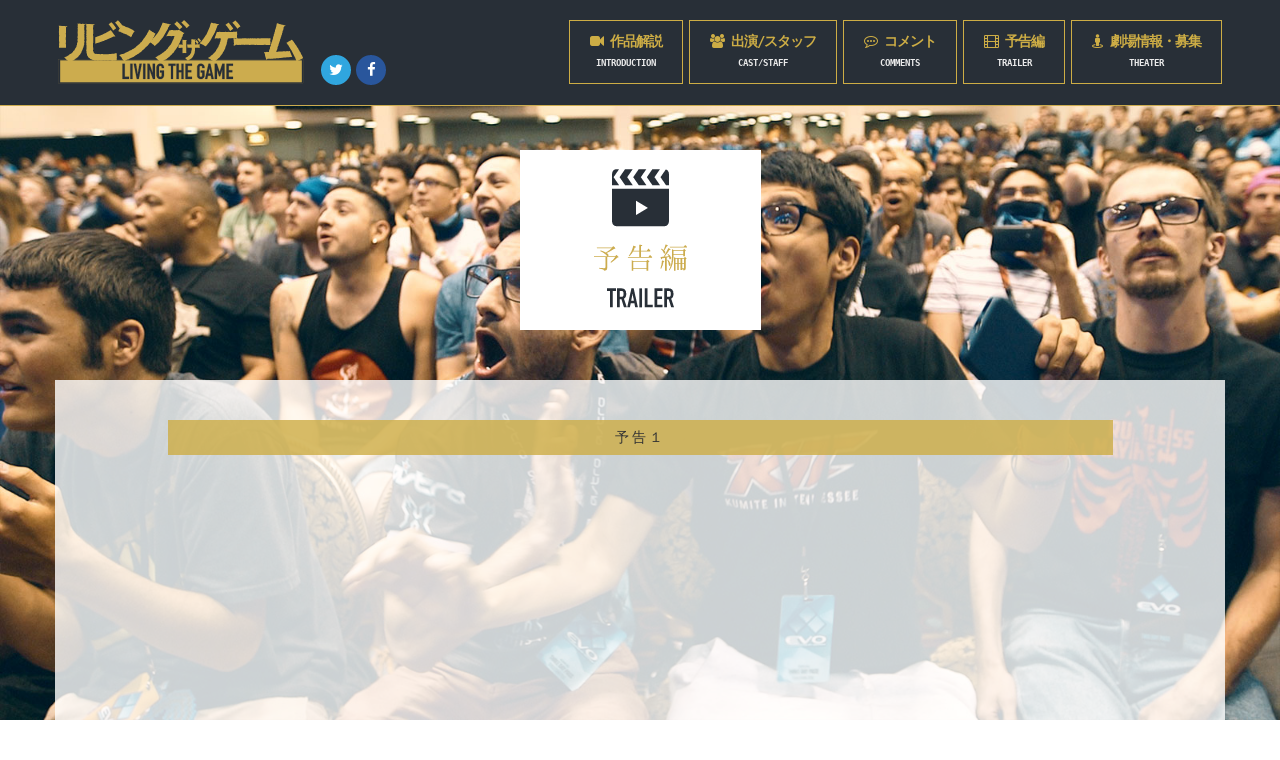

--- FILE ---
content_type: text/html
request_url: http://living-the-game.com/trailer.html
body_size: 2065
content:
<!DOCTYPE html>
<html lang="ja">
<head>
    <meta charset="UTF-8">
	<meta http-equiv="X-UA-Compatible" content="IE=edge">
	<meta name="viewport" content="width=device-width, initial-scale=1.0, minimum-scale=1.0, maximum-scale=1.0, user-scalable=no">
    <title>ドキュメンタリー映画『リビング ザ ゲーム』| 予告編</title>
    <meta name="description" content="プロゲーマーの熱き戦いと日常を追ったドキュメンタリー作品。2018年3月シアター・イメージフォーラムにてロードショー。">
    <!-- Bootstrap -->
	<link href="css/bootstrap.css" rel="stylesheet">
	<link href="css/style2.css" rel="stylesheet" type="text/css">
	<link href="css/bootsnav.css" rel="stylesheet" type="text/css">
	<link href="css/font-awesome.min.css" rel="stylesheet" type="text/css">

	<!-- Bootsnavs -->

    <!-- HTML5 shim and Respond.js for IE8 support of HTML5 elements and media queries -->
    <!-- WARNING: Respond.js doesn't work if you view the page via file:// -->
    <!--[if lt IE 9]>
		  <script src="https://oss.maxcdn.com/html5shiv/3.7.2/html5shiv.min.js"></script>
		  <script src="https://oss.maxcdn.com/respond/1.4.2/respond.min.js"></script>
		<![endif]-->
</head>

<body class="trailer">
  <nav class="navbar navbar-default bootsnav">
    <div class="container menu">      
        <!-- Start Header Navigation -->
        <div class="navbar-header">
            <button type="button" class="navbar-toggle" data-toggle="collapse" data-target="#navbar-menu">
                <i class="fa fa-bars"></i>
            </button>
            <a class="navbar-brand" href="index.html"><img src="img/img-logo.svg" class="logo" alt=""></a>
          </div>
        <!-- End Header Navigation -->

        <!-- Collect the nav links, forms, and other content for toggling -->
        <div class="collapse navbar-collapse" id="navbar-menu">
            <!-- Start Menu -->
            <ul class="nav navbar-nav navbar-right">
                <li><a href="introduction.html"><span class="ja"><i class="fa fa-video-camera" aria-hidden="true"></i> 作品解説</span><br class="visible-lg-block"><span class="en"> INTRODUCTION</span></a></li>
                <li><a href="cast.html"><span class="ja"><i class="fa fa-users" aria-hidden="true"></i> 出演/スタッフ</span><br class="visible-lg-block"><span class="en"> CAST/STAFF</span></a></li>
                <li><a href="comments.html"><span class="ja"><i class="fa fa-commenting-o" aria-hidden="true"></i> コメント</span><br class="visible-lg-block"><span class="en"> COMMENTS</span></a></li>
                <li><a href="trailer.html"><span class="ja"><i class="fa fa-film" aria-hidden="true"></i> 予告編</span><br class="visible-lg-block"><span class="en"> TRAILER</span></a></li>
                <li><a href="theater.html"><span class="ja"><i class="fa fa-street-view" aria-hidden="true"></i> 劇場情報・募集</span><br class="visible-lg-block"><span class="en"> THEATER</span></a></li>
            </ul>
            <!-- End Menu -->
            
            <!-- Start Share -->
            <div class="share">
                <ul>
                    <li><a href="https://www.facebook.com/pg/%E6%98%A0%E7%94%BB%E3%83%AA%E3%83%93%E3%83%B3%E3%82%B0-%E3%82%B6-%E3%82%B2%E3%83%BC%E3%83%A0-131522724182202/about/?ref=page_internal" class="colorFB"><i class="fa fa-facebook"></i></a></li>
                    <li><a href="https://twitter.com/livingthegamejp" class="colorTW"><i class="fa fa-twitter"></i></a></li>
                </ul>
            </div>
            <!-- End Share -->
        </div>
        <!-- /.navbar-collapse -->
    </div>   
</nav>
<div class="container-fluid main-contents">
  <div class="row">
    <div class="col-xs-12"><img src="img/img-trailer.svg" class="img-responsive img-contents-title" alt="trailer">
    </div>
  </div>
    <div class="container-fluid contents-area">
      <div class="row">
        <div class="col-sm-12 col-md-offset-1 col-md-10">
         <h5>予告１</h5>
          <div class="video">
            <iframe src="https://www.youtube.com/embed/JVrgdRnDpkY" frameborder="0" allowfullscreen>
            </iframe>
          </div>  
        </div>
      </div>
      <div class="row">
        <div class="col-sm-12 col-md-offset-1 col-md-10">
        <h5>予告２ EVO JAPAN特別コラボ版</h5>
          <div class="video video2">
            <iframe src="https://www.youtube.com/embed/d1l-fRcRy4I" frameborder="0" allowfullscreen>
            </iframe>
          </div>  
        </div>
      </div>
   </div>
</div>
<div class="container-fluid footer">© WOWOW / Tokyo Video Center / CNEX studio
</div>
<!-- jQuery (necessary for Bootstrap's JavaScript plugins) --> 
	<script src="js/jquery-1.11.2.min.js"></script>

	<!-- Include all compiled plugins (below), or include individual files as needed --> 
  <script src="js/bootstrap.js"></script>
    
    <!-- Bootsnavs -->
  <script type="text/javascript" src="js/bootsnav.js"></script>
</body>
</html>

--- FILE ---
content_type: text/css
request_url: http://living-the-game.com/css/style2.css
body_size: 3497
content:
@charset "UTF-8";
.top {
	background-attachment: fixed;
	background-size: cover;
	background-position: center bottom;
	background-color: #282F37;
}
.img-copy {
	max-width: 800px;
	margin-left: auto;
	margin-right: auto;
	width: 90%;
	margin-top: 35px;
	margin-bottom: 20px;
}
.img-logo {
	margin-left: auto;
	margin-right: auto;
	width: 400px;
	margin-bottom: -80px;
	margin-top: 15px;
	padding-bottom: 0px;
}
.top-contents {
	max-width: 1200px;
}
.top-main {
	max-width: 1200px;
	margin-right: auto;
	background-image: url(../img/img-top.jpg);
	background-size: cover;
	background-repeat: no-repeat;
	background-position: center bottom;
	padding-bottom: 0px;
	padding-left: 0px;
	padding-right: 0px;
	margin-left: auto;
	padding-top: 0px;
	margin-top: 80px;
	border-bottom: thin solid #E7D07A;
}
.img-award {
	margin-left: auto;
	margin-right: auto;
	max-width: 600px;
	width: 80%;
	margin-top: 20px;
}
.top-theater {
	border: thin solid #E7D07A;
	max-width: 800px;
	margin-top: 10px;
}
.top-theater-title {
	background-color: #E7D07A;
	margin-top: 5px;
	margin-left: -10px;
	margin-right: -10px;
}
.img-text1 {
	margin-left: auto;
	margin-right: auto;
	width: 45%;
}
.img-text2 {
	width: 80%;
	margin-left: auto;
	margin-right: auto;
}
.top-cast {
	background-color: #E7D07A;
	max-width: 800px;
	margin-top: 10px;
}
.img-text3 {
	width: 80%;
	margin-left: auto;
	margin-right: auto;
	margin-top: 10px;
	margin-bottom: 10px;
	max-width: 450px;
}
.img-text4 {
	max-width: 700px;
	margin-left: auto;
	margin-right: auto;
	width: 100%;
	margin-top: 10px;
}
.navbar.navbar-default.bootsnav {
	width: 100%;
	border-bottom: thin solid #CCAC4E;
}
.menu {
	width: 100%;
	max-width: 1200px;
	padding-left: 16px;
	padding-right: 15px;
}
.nav .ja {
	font-family: "ＭＳ ゴシック", "MS Gothic", "Osaka－等幅", Osaka-mono, monospace;
	font-size: 14px;
	color: #CDAD45;
	letter-spacing: -1px;
}
.nav .en {
	font-size: 9px;
	font-family: "Lucida Console", Monaco, monospace;
	letter-spacing: 0px;
	text-align: center;
	clear: both;
	color: #EBEBEB;
	padding-top: 38px;
}
.nav.navbar-nav li a:hover{
	opacity:0.5;
}
.share ul li:hover{
	opacity:0.5;
}
.colorFB {
	background-color: #29569C;
	font-size: 15px;
}
.colorTW {
	background-color: #30A6DF;
	font-size: 15px;
}
.twitter-share-button {
	margin-left: 5px;
}
.twitter-follow-button {
	margin-right: -10px;
}
.social {
	width: 320px;
	margin-top: 320px;
	margin-right: auto;
	margin-left: auto;
	text-align: center;
}
.FB-like {
	margin-bottom: -10px;
}
.FB-TW {
	margin-top: 30px;
	padding-bottom: 50px;
}
.fb-page-area   {
	width: 100%;
	margin-left: auto;
	margin-right: auto;
	display: block;
	text-align: center;
}
.tw-page-area {
	max-width: 500px;
	margin-left: auto;
	margin-right: auto;
}
.footer {
	background-color: rgba(205,173,69,0.80);
	text-align: center;
	color: #22272D;
	font-family: Arial, Helvetica, sans-serif;
	padding-top: 5px;
	padding-bottom: 5px;
	width: 100%;
	margin-top: 0px;
}
.introduction {
	background-size: cover;
	background-attachment: fixed;
	background-image: url(../img/img-introduction.jpg);
	background-position: center top;
}
.cast {
	background-image: url(../img/img-cast.jpg);
	background-size: cover;
	background-attachment: fixed;
	background-position: center center;
	border-bottom-width: thin;
}
.img-contents-title {
	width: 15%;
	background-color: #FFFFFF;
	margin-left: auto;
	margin-right: auto;
	margin-top: 150px;
	margin-bottom: 50px;
}
h2 {
	color: #CDAD45;
	font-family: "ヒラギノ角ゴ Pro W3", "Hiragino Kaku Gothic Pro", "メイリオ", Meiryo, Osaka, "ＭＳ Ｐゴシック", "MS PGothic", sans-serif;
	font-weight: bold;
	text-align: center;
	letter-spacing: 0px;
	padding-top: 15px;
	padding-bottom: 15px;
	border-bottom: thin solid #CDAD45;
	font-size: 28px;
	background-color: rgba(40,47,55,1.00);
	line-height: 36px;
	padding-left: 20px;
	padding-right: 20px;
}
h3 {
	color: #282F37;
	background-color: rgba(255,255,255,0.80);
	text-align: center;
	padding-bottom: 10px;
	font-size: 20px;
	font-weight: bold;
	margin-top: 0px;
	margin-bottom: -6px;
	padding-top: 10px;
	font-family: "ヒラギノ角ゴ Pro W3", "Hiragino Kaku Gothic Pro", "メイリオ", Meiryo, Osaka, "ＭＳ Ｐゴシック", "MS PGothic", sans-serif;
}
.top-h3 {
	color: #E7D07A;
	font-family: Arial, Helvetica, sans-serif;
	margin-left: auto;
	margin-right: auto;
	width: 90%;
	text-align: center;
	padding-top: 20px;
	padding-bottom: 20px;
	border: thin solid #E7D07A;
}
h4 {
	color: #CDAD45;
	text-align: center;
	font-size: 20px;
	font-weight: bold;
	letter-spacing: 0px;
	padding-top: 5px;
	padding-bottom: 5px;
	border-bottom: thin dotted #CDAD45;
}
h5 {
	text-align: center;
	font-family: "ヒラギノ角ゴ Pro W3", "Hiragino Kaku Gothic Pro", "メイリオ", Meiryo, Osaka, "ＭＳ Ｐゴシック", "MS PGothic", sans-serif;
	font-size: 14px;
	letter-spacing: 3px;
	background-color: rgba(205,173,69,0.80);
	width: 100%;
	float: none;
	padding-top: 10px;
	padding-bottom: 10px;
	margin-left: auto;
	margin-right: auto;
}
.container.price   {
	width: 100%;
	padding-top: 20px;
	padding-bottom: 20px;
	border: thin dotted #D7BD6A;
	text-align: center;
	margin-top: 0px;
	margin-bottom: 0px;
}
h6 {
	font-family: "ヒラギノ角ゴ Pro W3", "Hiragino Kaku Gothic Pro", "メイリオ", Meiryo, Osaka, "ＭＳ Ｐゴシック", "MS PGothic", sans-serif;
	font-size: 18px;
	text-align: left;
	margin-bottom: 20px;
	margin-left: 50px;
	font-weight: bold;
	color: #282F37;
}
p {
	background-color: rgba(253,253,253,0.80);
	padding-top: 25px;
	padding-left: 50px;
	padding-bottom: 25px;
	padding-right: 50px;
	font-family: "ヒラギノ角ゴ Pro W3", "Hiragino Kaku Gothic Pro", "メイリオ", Meiryo, Osaka, "ＭＳ Ｐゴシック", "MS PGothic", sans-serif;
	margin-bottom: 25px;
	-webkit-box-shadow: 0px 0px;
	box-shadow: 0px 0px;
	margin-top: -5px;
	font-size: 17px;
	color: #282F37;
}
.contents-area {
	background-color: rgba(255,255,255,0.80);
	padding-top: 30px;
	padding-bottom: 30px;
}
.iframe {
	display: block;
	margin-right: auto;
}
.main-contents {
	max-width: 1200px;
	margin-bottom: 30px;
}
.facebook-title {
	background-color: #4267B2;
	padding-top: 10px;
	padding-bottom: 10px;
	color: #FFFFFF;
	text-align: center;
	font-size: 20px;
}
.twitter-title {
	background-color: #1A94E0;
	text-align: center;
	color: #FFFFFF;
	padding-top: 10px;
	padding-bottom: 10px;
	font-size: 20px;
}
.img-contents-title {
	width: 50%;
	max-width: 241px;
}
.img-introduction-1 {
	margin-top: 30px;
	margin-bottom: -10px;
}
.img-cast-photo {
	margin-left: auto;
	margin-right: auto;
	margin-bottom: 20px;
}

.video{
	position: relative;
	width: 100%;
	padding-top: 56.25%;
	margin-top: 25px;
	margin-bottom: 25px;
}
.video iframe{
  position:absolute;
  top:0;
  right:0;
  width:100%;
  height:100%;
}
.theater {
	background-image: url(../img/img-theater.jpg);
	background-size: cover;
	background-attachment: fixed;
	background-position: center top;
}
.theater-text p  {
	margin-left: 0px;
	text-align: center;
	font-size: 16px;
	margin-top: 10px;
	font-family: "ヒラギノ角ゴ Pro W3", "Hiragino Kaku Gothic Pro", "メイリオ", Meiryo, Osaka, "ＭＳ Ｐゴシック", "MS PGothic", sans-serif;
}
.comments {
	background-image: url(../img/img-comments.jpg);
	background-size: cover;
	background-attachment: fixed;
}
.trailer {
	background-image: url(../img/img-trailer.jpg);
	background-attachment: fixed;
	background-size: cover;
	background-position: center top;
}
.theater-h {
	background-color: rgba(40,47,55,1.00);
	color: #CDAD45;
	text-align: center;
	padding-top: 10px;
	padding-bottom: 10px;
	font-family: "ヒラギノ角ゴ Pro W3", "Hiragino Kaku Gothic Pro", "メイリオ", Meiryo, Osaka, "ＭＳ Ｐゴシック", "MS PGothic", sans-serif;
	font-size: 17px;
	font-weight: normal;
	padding-left: 0px;
	padding-right: 0px;
	border-bottom: 3px solid #CDAD45;
}
.theater-p {
	background-color: #FFFFFF;
	padding-top: 15px;
	padding-bottom: 15px;
	text-align: center;
	font-family: "ヒラギノ角ゴ Pro W3", "Hiragino Kaku Gothic Pro", "メイリオ", Meiryo, Osaka, "ＭＳ Ｐゴシック", "MS PGothic", sans-serif;
	padding-left: 0px;
	padding-right: 0px;
	font-size: 16px;
	border-top: thin dotted #CDAD45;
}
.theater-center {
	border-right: thin dotted #CDAD45;
	border-left: thin dotted #CDAD45;
}
.introduction-main {
}
.navbar.navbar-default.bootsnav {
	position: fixed;
}
.menu-theater-text {
	background-color: #CDAD45;
	text-align: center;
}
.theater-h-center {
}
.cast-contents {
}
.img-momochi {
}
.img-introduction2 {
	margin-bottom: -15px;
}
.img-banner {
	margin-left: auto;
	margin-right: auto;
	margin-top: 0px;
	margin-bottom: 50px;
	max-width: 350px;
	width: 70%;
}
h1 {
	color: #CCAC4E;
	font-family: "ヒラギノ角ゴ Pro W3", "Hiragino Kaku Gothic Pro", "メイリオ", Meiryo, Osaka, "ＭＳ Ｐゴシック", "MS PGothic", sans-serif;
	font-size: 18px;
	text-align: center;
}
.comments-text p {
	font-family: "ＭＳ Ｐ明朝", "MS PMincho", "ヒラギノ明朝 Pro W3", "Hiragino Mincho Pro", serif;
	text-align: center;
	margin-bottom: -10px;
	font-size: 16px;
	color: #282F37;
}
table td {
	padding-left: 10px;
	padding-right: 10px;
	text-align: center;
	color: #282F37;
	background-color: #FFFFFF;
	border: thin dotted #CCAC4E;
	padding-top: 10px;
	padding-bottom: 10px;
}
table th {
	text-align: center;
	padding-left: 10px;
	padding-right: 10px;
	background-color: #282F37;
	color: #CCAC4E;
	border-left: thin dotted #CCAC4E;
	border-right: thin dotted #CCAC4E;
	border-bottom: 3px solid #CCAC4E;
	border-top: thin dotted #CCAC4E;
	padding-top: 10px;
	padding-bottom: 10px;
}
table {
	width: 100%;
	max-width: 800px;
	margin-left: auto;
	margin-right: auto;
	background-color: #FFFFFF;
}
@media (max-width:999px){
.top-main {
	margin-left: -15px;
	margin-right: -15px;
	max-width: none;
	margin-top: 35px;
}
.img-copy {
	margin-top: 61px;
}
.img-logo {
	margin-bottom: -130px;
	width: 350px;
}
.top-contents {
	margin-left: -15px;
	margin-right: -15px;
}
.footer {
}
.img-contents-title {
	margin-top: 110px;
	margin-bottom: 20px;
}
.nav .ja {
	letter-spacing: 1px;
}
.nav .en {
	text-align: right;
}
.theater-h {
	font-size: 15px;
}
}

@media (max-width:769px){
.top-main {
	padding-bottom: 0px;
	background-position: center bottom;
	margin-bottom: -80px;
}
.img-logo {
	margin-bottom: -170px;
	width: 300px;
	margin-top: -5px;
}
.share ul {
	margin-bottom: -120px;
	margin-top: -20px;
}
.social {
	margin-left: auto;
	margin-right: auto;
}
.fb-page-area {
	margin-bottom: 20px;
}
.video {
	margin-top: -15px;
	margin-bottom: 30px;
}
.theater-text p {
	font-size: 15px;
}
h2 {
	letter-spacing: 0px;
	background-color: #282F37;
	font-size: 20px;
	line-height: 24px;
}
.introduction {
	background-image: none;
	background-color: #282F37;
}
.cast {
	background-image: none; }
body.cast::before {
	content: ""; 
	display: block; 
	position: fixed;
	top: 0;
	left: 0;
	z-index: -1;
	width: 100%; 
	height: 100vh;
	background-repeat: no-repeat;
	background-position: center;
	background-image: url(../img/img-cast.jpg);
  }
 .introduction {
	background-image: none; }
body.introduction::before {
	content: ""; 
	display: block; 
	position: fixed; 
	top: 0;
	left: 0;
	z-index: -1;
	width: 100%; 
	height: 100vh; 
	background-repeat: no-repeat;
	background-position: center;
	background-image: url(../img/img-introduction.jpg);
  }
   .trailer {
	background-image: none; }
body.trailer::before {
	content: "";
	display: block;
	position: fixed;
	top: 0;
	left: 0;
	z-index: -1;
	width: 100%;
	background-repeat: no-repeat;
	background-position: center;
	background-image: url(../img/img-trailer.jpg);
	height: 100vh;
  }
    .theater {
	background-image: none; }
body.theater::before {
	content: "";
	display: block;
	position: fixed;
	top: 0;
	left: 0;
	z-index: -1;
	width: 100%;
	height: 100vh;
	background-repeat: no-repeat;
	background-position: center top;
	background-image: url(../img/img-theater.jpg);
  }
    .comments {
	background-image: none; }
body.comments::before {
	content: ""; 
	display: block; 
	position: fixed; 
	top: 0;
	left: 0;
	z-index: -1;
	width: 100%; 
	height: 100vh; 
	background-repeat: no-repeat;
	background-position: center;
	background-image: url(../img/img-comments.jpg);
  }
.img-contents-title {
}

.theater-h {
	font-size: 14px;
}
.theater-p {
	font-size: 12px;
}
.video2 {
	margin-top: -15px;
	margin-bottom: -5px;
}
h5 {
	margin-bottom: 30px;
	margin-top: -15px;
}
.comments-text p {
	font-size: 14px;
	margin-bottom: 13px;
}
.comments-text h5 {
	margin-bottom: -3px;
}
.offer h5 {
	margin-top: 0px;
	margin-bottom: 0px;
}
}

@media (max-width:479px){
.top-main {
	padding-bottom: 0px;
	margin-bottom: -15px;
}
.img-copy {
	margin-top: 50px;
}
.img-logo {
	margin-top: -8px;
	margin-bottom: -210px;
	width: 250px;
}
.share ul {
	margin-bottom: -180px;
}
.colorTW {
	font-size: 16px;
}
.colorFB {
	font-size: 16px;
}
.share ul > li > a {
	width: 35px;
	height: 35px;
}
.social {
	padding-bottom: 0px;
}
.top-contents {
	margin-top: 0px;
}
h4 {
	letter-spacing: 0px;
}
.cast-contents {
	padding-left: 0px;
	padding-right: 0px;
}
.img-momochi {
	margin-top: -15px;
}
h6 {
	margin-left: 0px;
	text-align: center;
	margin-top: 15px;
	margin-bottom: 10px;
}
.img-contents-title {
	margin-bottom: 30px;
}
.img-cast-photo {
	margin-bottom: 5px;
	margin-top: 10px;
}
p {
	margin-bottom: 0px;
	padding-left: 20px;
	padding-right: 20px;
	padding-top: 10px;
	padding-bottom: 10px;
	font-size: 15px;
}
.introduction-main p {
	margin-bottom: 15px;
}
h2 {
	font-size: 18px;
	line-height: 21px;
	letter-spacing: -1px;
	padding-top: 5px;
	padding-bottom: 5px;
}
.theater-text  {
	font-size: 12px;
	margin-bottom: 15px;
}
.menu {
	padding-left: 25px;
	padding-right: 25px;
}

.FB-TW {
	margin-top: 10px;
}
.offer h5 {
	margin-top: 15px;
	margin-bottom: 5px;
}
.offer p {
	font-size: 16px;
}
}
.img-intro-text {
	width: 80%;
	margin-left: auto;
	margin-right: auto;
}
.new {
	border-style: none;
	color: #FFFFFF;
	text-shadow: 0px 0px 3px #000000;
	font-family: "Lucida Sans Unicode", "Lucida Grande", sans-serif;
	font-size: 16px;
	font-weight: normal;
	border-spacing: 0px 0px;
	background: rgba(255,0,0,0.0);
	padding-left: 0px;
}
.offer {
	background-color: #FFFFFF;
	width: 100%;
	max-width: 800px;
	margin-top: 34px;
}
.img-price {
	width: 100%;
	margin-left: auto;
	margin-right: auto;
	max-width: 370px;
}
.offer p {
	padding-top: 0px;
	margin-top: 20px;
	color: #282F37;
	font-family: "ＭＳ Ｐ明朝", "MS PMincho", "ヒラギノ明朝 Pro W3", "Hiragino Mincho Pro", serif;
	font-size: 17px;
	padding-bottom: 0px;
}
.img-offerlogo {
	width: 70%;
	margin-left: auto;
	margin-right: auto;
	max-width: 300px;
	margin-top: 30px;
	margin-bottom: 30px;
}
.img-offer {
	max-width: 450px;
	margin-left: auto;
	margin-right: auto;
	margin-top: 30px;
	margin-bottom: 30px;
	width: 90%;
}


--- FILE ---
content_type: image/svg+xml
request_url: http://living-the-game.com/img/img-logo.svg
body_size: 14423
content:
<?xml version="1.0" encoding="utf-8"?>
<!-- Generator: Adobe Illustrator 22.0.1, SVG Export Plug-In . SVG Version: 6.00 Build 0)  -->
<svg version="1.1" id="レイヤー_1" xmlns="http://www.w3.org/2000/svg" xmlns:xlink="http://www.w3.org/1999/xlink" x="0px"
	 y="0px" viewBox="0 0 300 78.7" style="enable-background:new 0 0 300 78.7;" xml:space="preserve">
<style type="text/css">
	.st0{fill:#CCAC4E;}
	.st1{fill:#282F37;stroke:#282F37;stroke-width:0.25;stroke-miterlimit:10;}
	.st2{fill:none;stroke:#CCAC4E;stroke-width:0.1;stroke-miterlimit:10;}
</style>
<rect x="5" y="49" class="st0" width="290" height="26"/>
<g>
	<path class="st1" d="M-382.8-57.4c0-0.3,0.7-0.2,1.2-0.2c0.5,0,1,0.1,1.6,0.3c0.5,0.2,0.7,0.3,1,0.7c0.3,0.3,0.4,0.8,0.1,1.1
		c-0.3,0.2-0.8,0.1-1.1-0.3c-0.3-0.4-0.6-0.6-1-0.9c-0.3-0.2-0.7-0.4-1.2-0.5C-382.7-57.3-382.9-57.3-382.8-57.4z M-377.7-59.4
		c0.3,0.3,0.4,0.8,0.1,1.1c-0.2,0.3-0.6,0.3-1,0c-0.4-0.2-0.7-0.5-1-0.9c-0.5-0.5-0.9-0.8-1.7-1c-0.3-0.1-0.4-0.1-0.4-0.2
		c0-0.2,0.3-0.2,0.5-0.2c0.2,0,0.4,0,0.8,0.1c0.5,0.1,0.8,0.2,1.3,0.4C-378.4-60-378.1-59.8-377.7-59.4z M-370.3-59.2
		c-0.4,0.6-1.1,1.6-1.9,2.4c-0.7,0.8-1.1,1.2-2.3,2.3c-1.1,1.1-2.5,2-3.5,2.7c-0.8,0.5-1.4,0.8-2,0.8c-0.6,0-0.9-0.4-1.1-0.8
		c-0.2-0.4-0.2-0.8,0-0.9c0.2-0.1,0.4,0,0.6,0.1c0.2,0.2,0.5,0.3,0.9,0.3c0.5,0,1.2-0.3,2.4-1.1c0.7-0.4,1.4-0.9,2.3-1.7
		c0.9-0.7,1.8-1.5,2.4-2.2c0.7-0.8,1.4-1.8,1.7-2.2c0.3-0.4,0.6-0.9,0.8-0.8C-369.8-60.2-369.9-59.8-370.3-59.2z"/>
	<path class="st1" d="M-365.2-61.3c-0.2-0.3-0.3-0.6-0.2-0.8c0.3-0.3,0.6,0,0.8,0.1c0.3,0.2,0.6,0.4,1,0.4c0.4,0.1,0.7,0,1.2-0.1
		c1.1-0.1,1.8-0.2,2.6-0.3c0.5,0,1.6-0.1,2.4-0.2c0.8-0.1,1.6-0.1,1.9-0.2c0.4,0,0.7,0.1,0.9,0.2c0.2,0.1,0.4,0.3,0.4,0.4
		c0,0.1,0,0.3-0.4,0.6c-0.4,0.3-1.2,0.9-2,1.4c-0.7,0.4-1.7,0.7-2.6,0.9c0,0.6,0,1.3-0.1,2c-0.1,1.1-0.4,2-0.8,3
		c-0.5,1-0.8,1.5-1.3,2c-0.5,0.5-1.3,1-2.3,1.6c-0.3,0.2-0.4-0.1-0.3-0.2c0.2-0.1,0.5-0.4,0.8-0.6c0.6-0.5,1.2-1,1.8-1.8
		c0.6-0.8,0.8-1.8,1-2.8c0.2-1.1,0.1-1.9,0.1-2.8c-0.1-0.9-0.4-1.4-0.8-1.9c-0.2-0.2-0.3-0.4-0.3-0.5c-0.2,0-0.4,0-0.5,0.1
		c-0.7,0.1-1.4,0.2-2.1,0.1C-364.6-60.7-364.9-61-365.2-61.3z M-360.3-61c0.4,0.1,0.6,0.3,0.8,0.5c0.3,0.3,0.4,0.6,0.4,1
		c0,0.1,0,0.3,0,0.4c0.4-0.1,0.7-0.4,1.2-0.6c0.6-0.3,0.8-0.6,1.1-0.9c0.2-0.3,0.4-0.5,0.3-0.6c-0.1-0.1-0.2-0.2-0.5-0.1
		c-0.3,0-1.4,0.2-2.2,0.3C-359.6-61.1-360-61.1-360.3-61z"/>
	<path class="st1" d="M-343.6-53.5c0.6-0.7,1.1-1.3,1.5-2.1c-0.1-0.1-0.2-0.2-0.2-0.3c-0.4-0.5-0.7-0.7-1.3-1
		c-0.2-0.1-0.2-0.2-0.1-0.3c0.1-0.1,0.4-0.1,0.5,0c0.6,0.3,1.1,0.5,1.6,0.9c0.4-0.6,0.7-1.2,0.9-1.8c0.3-0.8,0.5-1.3,0.5-1.6
		c0-0.2-0.1-0.3-0.3-0.3c-0.4,0-0.7,0-1.2,0.1c-0.6,0-1,0.1-1.7,0.2c-0.1,0-0.2,0-0.3,0.1c-0.4,0.6-0.8,1.2-1.2,1.8
		c-0.5,0.6-1,1.2-1.6,1.7c-0.6,0.5-1,0.8-1.3,0.9c-0.3,0.1-0.5,0.2-0.6,0.1c-0.1-0.1,0.1-0.3,0.2-0.4c0.3-0.2,0.5-0.3,0.8-0.6
		c0.6-0.6,1.3-1.3,1.7-1.9c0.4-0.6,0.9-1.5,1.1-1.9c0.2-0.5,0.4-1.1,0.5-1.4c0.1-0.3,0-0.6-0.2-0.7c-0.2-0.1-0.2-0.3-0.1-0.4
		c0.1-0.1,0.3-0.1,0.7,0c0.3,0.1,0.6,0.4,0.7,0.8c0.1,0.3-0.1,0.8-0.3,1.3c0.6,0,1.3-0.1,1.9-0.1c0.5,0,1-0.2,1.1-0.2
		c0.1-0.1,0.2-0.2,0.4-0.4c0.1-0.1,0.4-0.2,0.6-0.1c0.3,0.1,0.7,0.5,0.8,0.7c0.1,0.3,0.1,0.4-0.2,0.7c-0.4,0.3-0.5,0.4-0.6,0.7
		c-0.1,0.3-0.3,0.8-0.6,1.5c-0.3,0.6-0.5,1.1-1,1.8c0.3,0.2,0.5,0.5,0.8,0.7c0.4,0.4,0.7,1.2,0.1,1.6c-0.6,0.3-1.1-0.4-1.3-1
		c-0.1-0.1-0.1-0.3-0.2-0.4c-0.4,0.5-0.8,1-1.2,1.5c-0.5,0.6-1,1-2,1.7c-1,0.7-2,1.2-2.9,1.6c-0.4,0.2-0.8,0.3-1.1,0.4
		c-0.2,0.1-0.4,0.1-0.4,0c-0.1-0.1,0-0.2,0.3-0.3c0.6-0.2,0.9-0.4,1.4-0.6c0.4-0.2,1.1-0.6,1.6-0.9
		C-344.9-52.3-344.3-52.8-343.6-53.5z"/>
	<path class="st1" d="M-320.2-55.8c0,0.2-0.3,0.3-0.7,0.2c-0.4-0.1-1.4-0.2-2.1-0.2c-0.7-0.1-2.1-0.1-2.8-0.1
		c-0.7,0.1-2,0.1-2.9,0.2c-0.7,0.1-1.5,0.3-2.1,0.3c-0.7,0-1.3-0.2-1.7-0.5c-0.4-0.3-0.5-0.7-0.3-0.8c0.3-0.2,0.8,0,1.3,0.1
		c0.4,0.1,1.3,0.2,2,0.2c0.8,0,2.3-0.1,3.1-0.1c0.8,0,2.9-0.1,3.7-0.1c0.8,0,1.5,0,1.9,0.2C-320.4-56.4-320.2-56.1-320.2-55.8z"/>
	<path class="st1" d="M-312.8-57c0.2,0.2,0.3,0.5,0.3,0.8c0,0.2,0,0.4-0.2,0.6c-0.3,0.4-0.6,0.6-1,0.6c-0.3,0-0.6-0.1-0.8-0.3
		c-0.3-0.3-0.4-0.6-0.4-0.9c0-0.4,0.2-0.7,0.5-1c0.2-0.1,0.4-0.2,0.7-0.2C-313.3-57.4-313-57.3-312.8-57z"/>
	<path class="st1" d="M-306.8-54.4c0.4-0.2,0.6-0.3,1.2-0.6c1-0.6,1.7-1.1,2.8-1.9c1.1-0.9,2.1-1.7,2.9-2.6c0.8-0.8,1.3-1.4,1.7-1.8
		s0.3-0.6,0.2-0.8c-0.1-0.2-0.1-0.5,0-0.6c0.4-0.2,1.1,0.2,1.3,0.5c0.2,0.3,0.3,0.6,0.2,0.9c-0.1,0.3-0.4,0.5-0.7,0.8
		c-0.3,0.3-0.9,0.8-1.6,1.3c-0.3,0.3-0.6,0.5-0.9,0.8c0.2,0,0.4,0.1,0.7,0.2c0.4,0.2,0.7,0.4,0.7,0.7c0.1,0.3-0.1,0.4-0.2,0.7
		c-0.1,0.3-0.1,1.1-0.1,1.7c0,0.6,0,1.4,0,2.2c0,0.8,0.1,1.7,0.1,2.4c0,0.7-0.2,1.1-0.7,1.1c-0.4,0-0.6-0.7-0.6-1.1
		c0.1-0.3,0.1-1.1,0.2-1.8c0-0.7,0.1-1.6,0.1-2.5c0-0.8,0-1.3,0-1.8c0-0.5-0.1-0.9-0.2-1.2c-0.1-0.1-0.2-0.2-0.4-0.3
		c-0.2,0.1-0.4,0.3-0.5,0.4c-0.6,0.6-1.8,1.3-2.6,1.9c-0.9,0.6-1.4,0.8-1.9,1.1c-0.5,0.3-1,0.5-1.6,0.6
		C-306.9-54-307.1-54.4-306.8-54.4z"/>
	<path class="st1" d="M-285.1-54.6c0.4-0.6,0.7-1.1,1.1-1.6c0-0.1-0.1-0.1-0.1-0.2c-0.4-0.5-1-0.9-1.6-1.3c-0.2-0.1-0.5-0.3-0.4-0.5
		c0.1-0.2,0.3-0.1,0.8,0.1c0.5,0.2,0.9,0.5,1.8,1c0.1-0.2,0.2-0.4,0.4-0.7c0.6-1.2,0.9-2,1-2.5c0.1-0.5,0-1-0.2-1.2
		c-0.2-0.2-0.4-0.5-0.3-0.7c0.2-0.2,0.5-0.1,0.9,0c0.5,0.2,0.8,0.5,1.1,0.8c0.2,0.4,0.1,0.7,0,0.8c-0.1,0.1-0.3,0.2-0.4,0.5
		c-0.1,0.2-0.2,0.6-0.4,1.1c-0.3,0.6-0.7,1.5-1.3,2.3c0.5,0.4,1,0.8,1.3,1.1c0.6,0.6,0.8,1.5,0.2,1.8c-0.5,0.3-1.1-0.1-1.6-0.8
		c-0.2-0.3-0.4-0.7-0.6-1c-0.7,1-1.1,1.6-2,2.6c-0.9,1-1.6,1.6-2.8,2.5c-0.5,0.3-0.7,0.4-0.8,0.3c-0.1-0.1,0.1-0.3,0.3-0.5
		c0.5-0.4,0.9-0.8,1.6-1.5C-286.3-52.9-285.8-53.6-285.1-54.6z"/>
	<path class="st1" d="M-261.2-55.8c0,0.2-0.3,0.3-0.7,0.2c-0.4-0.1-1.4-0.2-2.1-0.2c-0.7-0.1-2.1-0.1-2.8-0.1
		c-0.7,0.1-2,0.1-2.9,0.2c-0.7,0.1-1.5,0.3-2.1,0.3c-0.7,0-1.3-0.2-1.7-0.5c-0.4-0.3-0.5-0.7-0.3-0.8c0.3-0.2,0.8,0,1.3,0.1
		c0.4,0.1,1.3,0.2,2,0.2c0.8,0,2.3-0.1,3.1-0.1c0.8,0,2.9-0.1,3.7-0.1c0.8,0,1.5,0,1.9,0.2C-261.3-56.4-261.1-56.1-261.2-55.8z"/>
	<path class="st1" d="M-257.4-57.5c0-0.3,0.7-0.2,1.2-0.2c0.5,0,1,0.1,1.6,0.3c0.5,0.2,0.7,0.3,1,0.6c0.3,0.3,0.4,0.8,0.1,1.1
		c-0.3,0.2-0.8,0.1-1.1-0.3c-0.3-0.3-0.6-0.6-1-0.8c-0.3-0.2-0.7-0.4-1.2-0.5C-257.2-57.3-257.4-57.3-257.4-57.5z M-252.2-59.5
		c0.3,0.3,0.4,0.8,0.1,1c-0.2,0.3-0.6,0.3-1,0c-0.4-0.2-0.7-0.5-1-0.9c-0.5-0.6-0.9-0.8-1.7-1c-0.3-0.1-0.4-0.1-0.4-0.2
		c0-0.2,0.3-0.2,0.5-0.2c0.2,0,0.4,0,0.8,0.1c0.5,0.1,0.8,0.2,1.3,0.4C-253-60.1-252.6-59.9-252.2-59.5z M-244.8-59.3
		c-0.4,0.6-1.1,1.6-1.9,2.4c-0.7,0.8-1.1,1.2-2.3,2.3c-1.1,1.1-2.5,2-3.5,2.7c-0.8,0.5-1.4,0.8-2,0.8c-0.6,0-0.9-0.4-1.1-0.8
		c-0.2-0.4-0.2-0.8,0-0.9c0.2-0.1,0.4,0,0.6,0.1c0.2,0.2,0.5,0.3,0.9,0.3c0.5,0,1.2-0.4,2.4-1.1c0.7-0.4,1.4-0.9,2.3-1.6
		c0.9-0.7,1.8-1.5,2.4-2.2c0.7-0.8,1.5-1.8,1.7-2.2c0.3-0.4,0.6-0.9,0.8-0.8C-244.3-60.2-244.4-59.9-244.8-59.3z M-247.5-61.2
		c-0.3-0.3-0.6-0.6-1.1-0.8c-0.1-0.1-0.2-0.3-0.1-0.4c0.1-0.1,0.2-0.1,0.3-0.1c0.3,0,0.6,0.1,1,0.2c0.4,0.1,0.9,0.4,1.1,0.8
		c0.2,0.3,0,0.6-0.3,0.7C-246.8-60.7-247.2-60.9-247.5-61.2z M-246.1-61.9c-0.3-0.3-0.6-0.5-1.1-0.8c-0.1-0.1-0.2-0.2-0.2-0.4
		c0.1-0.1,0.2-0.1,0.3-0.1c0.3,0,0.6,0.1,1,0.2c0.4,0.1,0.9,0.4,1.1,0.7c0.2,0.3,0,0.6-0.2,0.7C-245.4-61.5-245.8-61.6-246.1-61.9z"
		/>
	<path class="st1" d="M-229.7-60.9c0.2,0.3,0.1,0.6-0.2,0.8c-0.2,0.2-0.4,0.6-0.6,1c-0.4,1-0.7,1.7-1.4,2.8
		c-0.7,1.1-1.4,1.9-2.4,2.9c-1,1-1.7,1.4-2.6,1.9c-0.9,0.5-1.5,0.8-2.1,1c-0.3,0.1-0.6,0.1-0.6,0c-0.1-0.1,0-0.3,0.2-0.3
		c0.2-0.1,0.4-0.2,1.1-0.6c1.1-0.5,1.6-0.9,2.5-1.6c1.1-0.8,1.9-1.8,2.4-2.7c0.6-0.9,1.1-1.8,1.3-2.5c0.2-0.7,0.4-1.3,0.5-1.7
		c0.1-0.3,0.1-0.5,0-0.6c-0.1-0.1-0.5-0.1-0.9,0c-0.7,0.1-1.4,0.1-2.2,0.3c-0.8,0.1-1.6,0.4-2.2,0.5c-0.7,0.1-1.1,0-1.5-0.3
		c-0.4-0.3-0.6-0.8-0.4-0.9c0.2-0.2,0.4-0.1,0.6,0c0.2,0.1,0.5,0.2,1.1,0.2c0.6,0,1.1,0,2-0.1c0.9-0.1,2-0.2,2.5-0.3
		c0.5-0.1,0.8-0.1,1.1-0.3c0.3-0.2,0.5-0.3,0.8-0.1C-230.1-61.5-229.8-61.2-229.7-60.9z"/>
	<path class="st1" d="M-212.1-57.3c0,0.3-0.2,0.3-0.3,0.3c-0.1-0.1-0.4-0.1-0.6-0.1c-0.2,0-0.6,0-1,0c-0.3,0-1.1,0-1.5,0
		c0,0.1,0,0.1,0,0.2c0,0.9,0,1.8-0.1,2.8c0,0.8,0,1.5,0,2c0,0.5,0.1,0.9,0.2,1.3c0.1,0.4,0,0.6-0.2,1c-0.3,0.4-0.5,0.4-0.8,0.3
		c-0.1,0-0.3-0.3-0.4-0.6c-0.2-0.3-0.4-0.6-1.1-1.2c-0.6-0.6-1.1-1-2.1-1.5c-0.1,0.1-0.3,0.3-0.5,0.4c-0.7,0.5-1.5,1-1.9,1.2
		c-0.4,0.3-0.7,0.4-1,0.6c-0.3,0.1-0.4-0.1-0.2-0.2c0.2-0.1,0.5-0.3,0.6-0.4c0.5-0.3,1.1-0.8,2-1.5c0.9-0.7,1.7-1.6,2.2-2.3
		c0.6-0.7,1.1-1.5,1.2-1.6c0.1-0.1,0.1-0.3-0.2-0.3c-0.3,0-0.6,0-1.2,0c-0.4,0-0.9,0.1-1.3,0.1c-0.3,0.1-0.8,0.1-1.2,0.1
		c-0.4-0.1-0.6-0.3-0.8-0.6c-0.2-0.2-0.3-0.5-0.1-0.6c0.1-0.1,0.4,0,0.6,0.2c0.2,0.1,0.5,0.2,1,0.2c0.5,0,1.4,0,2.1,0
		c0.6,0,1.4,0,2-0.1c0,0,0-0.4,0-0.6c0-0.2,0-0.8-0.1-1.2c-0.1-0.4-0.1-0.6-0.4-0.8c-0.2-0.1-0.3-0.3-0.3-0.4c0-0.1,0.1-0.2,0.4-0.2
		c0.2,0,0.4,0.1,0.7,0.2c0.2,0.1,0.5,0.2,0.6,0.5c0.1,0.3,0.1,0.7,0,1.2c0,0.3,0,0.7-0.1,1.3c0.4,0,0.7,0,1-0.1
		c0.5-0.1,1-0.1,1.3-0.2c0.3-0.1,0.6,0,0.8,0.2C-212.3-57.7-212.2-57.5-212.1-57.3z M-216.5-52.5c0-0.7,0-1.2,0-1.8
		c0-0.6,0-1.2-0.1-1.8c0,0,0-0.1,0-0.1c-0.1-0.1-0.2-0.1-0.3,0s-0.3,0.4-0.7,0.8c-0.4,0.5-0.9,1-1.4,1.5c-0.3,0.2-0.5,0.4-0.8,0.7
		c0.4,0.2,0.8,0.4,1.3,0.6c0.6,0.3,1.2,0.7,1.6,1c0.2,0.1,0.4,0.1,0.4-0.1C-216.5-51.9-216.5-52.3-216.5-52.5z"/>
	<path class="st1" d="M-194.7-55.8c0,0.2-0.3,0.3-0.7,0.2c-0.4-0.1-1.4-0.2-2.1-0.2c-0.7-0.1-2.1-0.1-2.8-0.1
		c-0.7,0.1-2,0.1-2.9,0.2c-0.7,0.1-1.5,0.3-2.1,0.3c-0.7,0-1.3-0.2-1.7-0.5c-0.4-0.3-0.5-0.7-0.3-0.8c0.3-0.2,0.9,0,1.3,0.1
		c0.4,0.1,1.3,0.2,2,0.2c0.8,0,2.3-0.1,3.1-0.1c0.8,0,2.9-0.1,3.7-0.1c0.8,0,1.5,0,1.9,0.2C-194.9-56.4-194.7-56.1-194.7-55.8z"/>
	<path class="st1" d="M-189-49.9c-0.2,0.1-0.4,0-0.4-0.1c0-0.1,0.1-0.2,0.3-0.3c0.2-0.1,0.6-0.2,1.1-0.5c0.7-0.3,1.5-0.8,2.4-1.5
		c0.9-0.7,1.7-1.5,2.5-2.6c0.8-1.1,1.2-2.1,1.6-3.3c0.2-0.6,0.1-0.8-0.5-0.8c-0.5,0-1.2,0.1-1.8,0.2c-0.7,0.1-1.8,0.3-2.7,0.4
		c-0.8,0.1-1.6-0.1-2-0.4c-0.4-0.3-0.6-0.8-0.4-1c0.2-0.2,0.5,0,0.8,0.1c0.3,0.1,0.6,0.2,1.1,0.3c0.6,0.1,1.4,0,2.1-0.1
		c0.7-0.1,2.1-0.2,2.6-0.2c0.5-0.1,0.7-0.2,0.9-0.3c0.2-0.1,0.4-0.2,0.6-0.1c0.2,0.1,0.5,0.4,0.8,0.6c0.3,0.3,0.5,0.6,0.5,0.8
		c0,0.1-0.2,0.2-0.4,0.2c-0.3,0-0.4,0.4-0.6,0.9c-0.5,1.1-1.1,2.2-1.8,3.1c-0.7,0.9-1.9,2-3.2,2.8C-186.7-50.6-187.8-50.2-189-49.9z
		 M-181-61.4c-0.1,0.2-0.6,0.1-1.2,0c-0.6-0.1-1.2-0.1-1.7,0c-0.5,0-1.3,0.2-2.1,0.3c-0.8,0.1-1.3,0-1.7-0.2
		c-0.4-0.3-0.6-0.7-0.4-0.9c0.2-0.2,0.4,0,0.7,0.1c0.5,0.1,1.4,0.2,2.2,0.1c0.8-0.1,1.6-0.2,2.1-0.3c0.6-0.1,1-0.1,1.5,0.1
		C-181.1-62.1-180.8-61.6-181-61.4z"/>
	<path class="st1" d="M-162.3-53.4c0.5,0.9,0.8,2,0.1,2.2c-0.8,0.2-1.2-0.6-1.5-1.7c0-0.1-0.1-0.3-0.1-0.4c-0.6,0.1-2.2,0.5-2.9,0.7
		c-0.8,0.2-2.8,0.7-3.4,0.8c-0.6,0.1-1,0.2-1.4,0.8c-0.2,0.2-0.5,0.4-0.7,0.4c-0.2,0-0.7-0.1-1.1-0.5c-0.4-0.3-0.5-0.8-0.5-1.1
		c0.1-0.3,0.4-0.3,0.8-0.3c0.4,0,0.6-0.4,1.1-1.2c0.5-0.8,0.9-1.6,1.5-2.7c0.7-1.2,1.4-2.5,1.6-3.2c0.2-0.6,0-1.2-0.2-1.4
		c-0.2-0.3-0.3-0.5-0.2-0.6c0.3-0.2,0.7-0.1,1.2,0.2c0.3,0.3,0.6,0.6,0.6,1.2c0.1,0.4-0.2,0.8-0.5,1.2c-0.3,0.4-1.3,2.1-1.9,3
		c-0.5,0.8-1.7,2.9-1.8,3.1c-0.1,0.2,0,0.3,0.1,0.3c0.2,0,0.6-0.1,1.3-0.2c0.7-0.2,2.4-0.4,3.3-0.6c0.8-0.1,1.9-0.4,2.8-0.5
		c-0.3-0.6-0.6-1-1.1-1.4c-0.2-0.2-0.4-0.4-0.3-0.5c0.1-0.1,0.4-0.1,0.8,0.2C-163.5-54.9-162.7-54.1-162.3-53.4z"/>
	<path class="st1" d="M-158-54.4c0.1-0.5,0.1-1,0.3-1.5c0.1-0.6,0.2-0.9,0.3-1.2c0.1-0.4,0-0.7-0.1-0.9c-0.1-0.1-0.2-0.3-0.1-0.4
		c0.1-0.1,0.4,0,0.5,0.2c0.1,0.2,0.3,0.4,0.3,0.7c0,0.3-0.1,0.6-0.2,0.9c-0.1,0.2-0.3,0.7-0.3,1c-0.1,0.3-0.2,0.7-0.2,1
		c-0.1,0.3-0.1,0.6-0.1,0.8c0,0.2,0,0.3,0,0.3c0.1,0,0.1-0.1,0.1-0.2c0.1-0.2,0.3-0.5,0.4-0.6c0.1-0.1,0.1-0.2,0.2-0.1
		c0.1,0,0,0.1,0,0.2c-0.1,0.1-0.2,0.6-0.2,1.1c0,0.5,0.1,0.9,0.2,1.3c0.1,0.3,0.1,0.7-0.1,0.8c-0.2,0.1-0.4-0.1-0.6-0.3
		c-0.2-0.2-0.3-0.5-0.4-1.2C-158.1-53.3-158.1-53.8-158-54.4z M-154.4-52.9c0.2,0.1,0.4,0.2,0.6,0.3c0.3,0.1,0.7,0.1,1.2,0.1
		c0.5,0,1-0.2,1.2-0.2c0.2,0,0.5,0,0.6,0.3c0.1,0.2-0.2,0.4-0.6,0.5c-0.4,0.1-0.9,0.1-1.3,0.1c-0.4,0-0.9-0.2-1.2-0.3
		c-0.3-0.1-0.6-0.4-0.8-0.6c-0.1-0.2-0.2-0.4-0.1-0.4C-154.7-53.2-154.5-53-154.4-52.9z M-154.4-57.3c-0.2-0.1-0.3-0.2-0.2-0.3
		s0.2-0.1,0.4,0c0.3,0.1,0.6,0.1,0.9,0.1c0.3,0,0.6-0.1,1-0.2c0.3-0.1,0.5-0.1,0.6,0.1c0.1,0.2,0,0.4-0.4,0.5
		c-0.3,0.1-0.8,0.2-1.3,0.1C-153.7-57.1-154-57.2-154.4-57.3z"/>
	<path class="st1" d="M-147.7-56.5c-0.1-0.1-0.3-0.4-0.2-0.5c0.1-0.1,0.3,0,0.4,0c0.2,0.1,0.3,0.1,0.7,0.1c0.3,0,1-0.2,1.4-0.3
		c0.4-0.1,1.1-0.4,1.8-0.5c0.7-0.2,1.5-0.4,1.8-0.4c0.4-0.1,0.8,0,1,0.1c0.2,0.1,0.3,0.3,0.2,0.5c-0.1,0.1-0.2,0.1-0.4,0.1
		c-0.2,0-0.4-0.1-0.7-0.1c-0.3,0-0.8,0.1-1.3,0.1c0,0-0.1,0-0.1,0c-0.2,0.1-0.4,0.3-0.6,0.5c-0.3,0.2-0.5,0.5-0.6,0.9
		c-0.1,0.3-0.2,0.7-0.2,1.2c-0.1,0.4-0.1,1.1,0,1.8c0,0.4,0.2,0.6,0.4,0.9c0.2,0.2,0.6,0.2,0.9,0.2c0.4,0,0.6,0,0.8,0
		c0.2,0,0.4,0.2,0.5,0.3c0.1,0.1,0,0.3-0.2,0.3c-0.3,0-0.7,0-1.1,0c-0.4,0-0.9-0.1-1.2-0.4c-0.3-0.2-0.4-0.6-0.5-1
		c-0.1-0.5-0.1-1.1,0-1.6c0.1-0.6,0.2-1,0.3-1.4c0.1-0.4,0.3-0.7,0.5-0.9c0.1-0.1,0.4-0.3,0.5-0.5c-0.2,0-0.4,0.1-0.6,0.2
		c-0.4,0.2-1.1,0.4-1.5,0.6c-0.4,0.1-0.8,0.3-1.2,0.4C-147.2-56.1-147.5-56.3-147.7-56.5z"/>
	<path class="st1" d="M-137.9-55.1c2.1-1.9,3.8-4.4,5-7.7c1,0.4,1.5,0.7,1.5,0.9c0,0.2-0.2,0.3-0.7,0.3c-1.4,3-3.2,5.2-5.4,6.8
		L-137.9-55.1z M-127-51c-2.7,0.4-5.6,0.8-8.8,1.1c-0.1,0.4-0.2,0.6-0.4,0.6c-0.2,0-0.5-0.5-0.7-1.6c0.4,0,0.9,0,1.3-0.1l1.1-0.1
		c1.1-2.1,2.1-4.5,2.9-7.3c1.1,0.4,1.6,0.7,1.6,0.9c0,0.1-0.3,0.3-0.8,0.3c-0.8,2-1.8,4-3.1,6l0.9-0.1c2-0.1,4-0.3,6-0.5
		c-0.6-1.1-1.4-2.1-2.2-3l0.3-0.3c1.4,1.2,2.5,2.3,3.2,3.3c0.5,0.7,0.7,1.3,0.7,1.7c0,0.4-0.2,0.6-0.6,0.6c-0.2,0-0.4-0.3-0.6-0.8
		c-0.1-0.4-0.3-0.7-0.5-1.1L-127-51z M-129.4-63c1.6,2.8,3.6,4.9,6,6.4c-0.4,0.3-0.7,0.6-0.9,1c-2.3-1.8-4.1-4.2-5.5-7.3L-129.4-63z
		"/>
	<path class="st1" d="M-116.2-62.8l0.6-0.7c0.6,0.5,0.9,0.8,0.9,0.9c0,0.1-0.1,0.1-0.2,0.2l-0.3,0.2v4.7h-0.9v-0.9h-3.7v9.7h-1
		v-14.7c0.3,0.1,0.7,0.4,1.2,0.6H-116.2z M-119.8-60.9h3.7v-1.5h-3.7V-60.9z M-119.8-60.4v1.7h3.7v-1.7H-119.8z M-112.2-56v2.3h0.9
		l0.7-0.9l0.2,0.2c0.2,0.2,0.5,0.5,0.7,0.8l-0.2,0.3h-2.4v3.8h-0.9v-3.8h-2.2c-0.1,2-1.1,3.3-2.9,4.1l-0.2-0.4
		c1.3-0.8,2.1-2,2.2-3.7h-2.4l-0.2-0.4h2.5V-56h-2l-0.2-0.4h6.8l0.7-0.9c0.4,0.3,0.7,0.7,0.9,1l-0.2,0.3L-112.2-56L-112.2-56z
		 M-113.1-56h-2.2v2.3h2.2V-56z M-108.7-62.8l0.6-0.8c0.6,0.5,1,0.9,1,1c0,0.1,0,0.1-0.1,0.1l-0.4,0.3v12c0,0.9-0.6,1.3-1.7,1.3
		c0-0.3-0.1-0.6-0.5-0.7c-0.3-0.1-0.8-0.2-1.6-0.3v-0.4c0.8,0.1,1.5,0.1,2.2,0.1c0.4,0,0.6-0.2,0.6-0.5v-7.7h-3.9v0.8h-0.9v-5.7
		c0.3,0.1,0.6,0.3,1.1,0.5L-108.7-62.8L-108.7-62.8z M-108.5-60.9v-1.5h-3.9v1.5H-108.5z M-108.5-60.4h-3.9v1.7h3.9V-60.4z"/>
</g>
<rect x="3.3" y="47.7" class="st2" width="293.5" height="28.5"/>
<g>
	<g>
		<path class="st0" d="M283.4,44.9c-0.4,0-0.7,0.2-1.1,0.2c-0.4,0-0.8-0.2-1.1-0.2c-0.4,0-0.7,0.3-1.1,0.3c-0.4,0-0.7,0.1-1.1,0.2
			c-0.4,0-0.7,0-1.1,0c-0.4,0-0.7-0.1-1.1-0.1c-0.4,0-0.7,0.3-1.1,0.3c-0.4,0-0.7-0.1-1.1,0c-0.4,0-0.7,0-1.1,0
			c-0.4,0-0.7,0.2-1.1,0.2c-0.4,0-0.7,0-1.1,0c-0.4,0-0.7,0.4-1.1,0.5c-0.4,0-0.7-0.1-1.1-0.1c-0.4,0-0.7,0.1-1.1,0.1
			c-0.4,0-0.7,0.3-1.1,0.3c-0.4,0-0.8-0.2-1.1-0.2c-0.4,0-0.7,0.1-1.1,0.1c-0.4,0-0.7,0.2-1.1,0.3c-0.4,0-0.7,0.1-1.1,0.1
			c-0.4,0-0.7,0-1.1,0c-0.4,0-0.7,0-1.1,0.1c-0.4,0-0.7,0.1-1.1,0.1c-0.4,0-0.7,0-1.1,0c-0.4,0-0.7,0.1-1.1,0.2
			c-0.4,0-0.7-0.3-1.1-0.3c-0.4,0-0.7,0-1.1,0c-0.4,0-0.8,0.2-1.1,0.2c-0.1,0.3-0.3,0.5-0.5,0.7c-0.2,0.2-0.6,0.6-0.9,0.6
			c-0.3-0.5,0.1-0.6-0.1-1.1c-0.1-0.5-0.2-0.5-0.4-1c-0.1-0.5-0.2-0.5-0.4-1c-0.1-0.5-0.1-0.5-0.2-1.1c-0.1-0.5-0.2-0.5-0.3-1
			c-0.1-0.5,0-0.6-0.1-1.1c-0.1-0.5-0.2-0.5-0.3-1c-0.1-0.5-0.4-0.5-0.5-1s-0.3-0.5-0.2-1.1c0.3,0,0.8,0.2,1.2,0.2
			c0.3,0,0.7-0.1,1.1-0.1c0.3,0,0.7-0.3,1.1-0.3c0.4,0,0.7,0.3,1.1,0.3c0.4,0,0.8,0,1.2-0.1c0.1-0.3,0.1-0.8,0.2-1.2
			c0.1-0.3,0-0.8,0.1-1.1c0.1-0.3,0.5-0.6,0.6-1c0.1-0.3,0.3-0.7,0.4-1c0.1-0.3-0.1-0.8,0-1.2c0.1-0.3,0.3-0.7,0.4-1
			c0.1-0.3,0.5-0.6,0.6-1c0.1-0.4,0-0.8,0.2-1.1c0.1-0.4,0.1-0.7,0.2-1.1c0.1-0.4,0.4-0.7,0.5-1c0.1-0.4,0-0.8,0.1-1.1
			c0.1-0.4,0.5-0.6,0.6-1c0.1-0.4,0.1-0.7,0.2-1.1c0.1-0.4,0.3-0.7,0.4-1c0.1-0.4,0.3-0.7,0.4-1c0.1-0.4-0.1-0.8,0-1.2
			c0.1-0.4,0.3-0.7,0.4-1c0.1-0.4,0.3-0.7,0.4-1c0.1-0.4,0-0.8,0.1-1.1c0.1-0.4,0.3-0.7,0.4-1c0.1-0.4,0.3-0.7,0.4-1
			c0.1-0.4,0-0.8,0.1-1.1c0.1-0.4,0.4-0.7,0.5-1c0.1-0.4-0.1-0.8,0-1.1c0.1-0.4,0.3-0.7,0.4-1.1c0.1-0.4,0.4-0.7,0.5-1
			c0.1-0.4,0.1-0.7,0.2-1.1c0.1-0.4,0.3-0.7,0.4-1.1c0.1-0.4,0.1-0.7,0.2-1.1c0.1-0.4,0.2-0.7,0.3-1.1c0.1-0.4,0-0.8,0.1-1.1
			c0.1-0.4,0.3-0.6,0.4-1c0.5,0,0.5-0.1,1,0.1c0.5,0.1,0.5,0.1,1,0.3c0.5,0.1,0.4,0.4,1,0.5c0.5,0.1,0.5,0.1,1,0.3
			c0.5,0.1,0.5,0,1,0.1c0.5,0.1,0.5,0.3,1,0.4c0.5,0.1,0.6-0.2,1.1,0c0.5,0.1,0.5,0.3,1,0.5c0.5,0.1,0.5,0.1,1,0.2
			c0.5,0.1,0.6-0.1,1.1,0.2c-0.1,0.3-0.5,0.5-0.8,0.7c-0.3,0.1-0.5,0.5-0.9,0.5c-0.1,0.3-0.3,0.6-0.4,0.9c-0.1,0.3-0.3,0.7-0.4,1
			c-0.1,0.3,0.1,0.8,0,1.1c-0.1,0.3-0.1,0.7-0.2,1.1c-0.1,0.3-0.5,0.6-0.6,1c-0.1,0.3-0.2,0.7-0.3,1c-0.1,0.3,0,0.8-0.1,1.1
			c-0.1,0.3-0.3,0.7-0.4,1c-0.1,0.3-0.1,0.7-0.2,1.1c-0.1,0.3-0.4,0.6-0.5,1c-0.1,0.3-0.1,0.7-0.2,1.1c-0.1,0.3-0.2,0.7-0.3,1
			c-0.1,0.3-0.4,0.6-0.5,1c-0.1,0.3,0,0.8-0.1,1.1c-0.1,0.3-0.5,0.6-0.6,1c-0.1,0.3,0,0.8-0.1,1.1c-0.1,0.3-0.3,0.7-0.5,1
			c-0.1,0.3-0.1,0.7-0.2,1.1c-0.1,0.3-0.4,0.6-0.5,1c-0.1,0.3-0.3,0.7-0.4,1c-0.1,0.3,0,0.8-0.1,1.1c-0.1,0.3-0.3,0.7-0.4,1
			c-0.1,0.3-0.4,0.6-0.5,1c-0.1,0.3-0.2,0.7-0.3,1.1c-0.1,0.3,0,0.8-0.1,1.1c-0.1,0.3-0.3,0.7-0.4,1c-0.1,0.3-0.2,0.7-0.4,1
			c-0.1,0.3-0.3,0.7-0.4,1c-0.1,0.3-0.4,0.6-0.5,1c0.4,0,0.7,0.2,1.1,0.1c0.4,0,0.7-0.2,1.1-0.2c0.4,0,0.7-0.3,1.1-0.3
			c0.4,0,0.7-0.1,1.1-0.1c0.4,0,0.7,0,1.1,0c0.4,0,0.7,0.1,1.1,0c0.4,0,0.7,0,1.1,0c0.4,0,0.7-0.2,1.1-0.2c0.4,0,0.7,0,1.1,0
			c0.4,0,0.7,0.2,1.1,0.2c0.4,0,0.7-0.1,1.1-0.2c0.4,0,0.7-0.2,1.1-0.2c0.4,0,0.7,0.2,1.1,0.2c0.4,0,0.7-0.1,1.1-0.1
			c0.4,0,0.7-0.1,1.1-0.2"/>
	</g>
	<g>
		<path class="st0" d="M282.7,37.5c-0.2-0.3-0.4-0.6-0.6-0.9c-0.2-0.3-0.5-0.6-0.6-0.9c-0.2-0.3-0.4-0.6-0.6-1
			c-0.2-0.3-0.3-0.7-0.5-1c-0.2-0.3-0.5-0.6-0.7-0.9c-0.2-0.3-0.3-0.7-0.5-1c-0.2-0.3-0.4-0.6-0.6-0.9c-0.2-0.3-0.6-0.5-0.8-0.8
			c-0.2-0.3-0.3-0.7-0.6-1c-0.2-0.3-0.5-0.6-0.8-0.9c0.4-0.4,0.6-0.2,1-0.4c0.5-0.3,0.4-0.3,0.9-0.6c0.5-0.3,0.5-0.3,0.9-0.6
			c0.5-0.3,0.5-0.2,1-0.5c0.5-0.3,0.5-0.2,1-0.4c0.5-0.3,0.4-0.4,0.9-0.7c0.5-0.3,0.4-0.4,1-0.5c0.2,0.3,0.5,0.6,0.7,0.9
			c0.2,0.3,0.5,0.5,0.8,0.8c0.2,0.3,0.4,0.6,0.7,0.9c0.2,0.3,0.4,0.7,0.6,1c0.2,0.3,0.5,0.6,0.7,0.9c0.2,0.3,0.3,0.7,0.6,1
			c0.2,0.3,0.5,0.6,0.7,0.9c0.2,0.3,0.5,0.6,0.7,0.9c0.2,0.3,0.3,0.7,0.5,1c0.2,0.3,0.4,0.6,0.6,1c0.2,0.3,0.6,0.5,0.8,0.8
			c0.2,0.3,0.2,0.7,0.4,1c0.2,0.3,0.3,0.7,0.5,1c0.2,0.3,0.4,0.6,0.6,0.9c0.2,0.3,0.3,0.7,0.5,1c0.2,0.3,0.5,0.5,0.7,0.9
			c0.2,0.3,0.4,0.7,0.5,1c0.2,0.3,0.3,0.7,0.5,1c0.2,0.3,0.2,0.7,0.4,1c0.2,0.3,0.5,0.6,0.7,0.9c0.2,0.3,0.3,0.7,0.5,1
			c0.2,0.3,0.1,0.8,0.3,1.1c0.2,0.3,0.4,0.6,0.5,0.9c-0.4,0.4-0.5,0.2-1,0.5c-0.5,0.2-0.4,0.4-0.9,0.7c-0.5,0.2-0.5,0.2-1,0.4
			c-0.5,0.2-0.5,0.2-1,0.5c-0.5,0.2-0.5,0.3-1,0.5c-0.5,0.2-0.6,0.1-1.1,0.3c-0.5,0.2-0.4,0.4-0.9,0.6c-0.5,0.2-0.5,0.5-1,0.5
			c-0.1-0.3-0.3-0.7-0.4-1c-0.1-0.3-0.2-0.7-0.3-1c-0.1-0.3-0.4-0.6-0.5-0.9c-0.1-0.3-0.2-0.7-0.3-1c-0.1-0.3-0.2-0.7-0.4-1
			c-0.2-0.3-0.4-0.6-0.5-0.9"/>
	</g>
	<g>
		<g>
			<g>
				<path class="st0" d="M3.6,34c-0.4-0.4,0.1-0.5,0.1-1c0-0.5,0-0.5,0-1.1c0-0.5,0.1-0.5,0.1-1.1c0-0.5-0.2-0.5-0.2-1.1
					c0-0.5,0.2-0.5,0.2-1.1c0-0.5,0.1-0.5,0.1-1.1c0-0.5-0.2-0.5-0.2-1.1c0-0.5,0-0.5,0-1.1c0-0.5-0.2-0.5-0.2-1.1
					c0-0.5,0.2-0.5,0.2-1.1c0-0.5-0.1-0.5-0.1-1.1c0-0.5,0-0.5,0-1.1c0-0.5,0.3-0.5,0.3-1.1c0-0.5-0.4-0.5-0.4-1.1
					c0-0.5,0.2-0.5,0.2-1.1c0-0.5-0.1-0.5-0.1-1.1c0-0.5-0.2-0.5-0.2-1.1c0-0.5,0.3-0.5,0.3-1.1c0-0.5,0-0.5,0-1.1
					c0-0.5-0.1-0.5-0.1-1.1c0-0.5,0-0.5,0-1.1c0-0.5,0.2-0.5,0.2-1.1c0-0.5-0.3-0.5-0.3-1.1S3.1,8.2,3.5,7.9
					c0.4-0.4,0.6,0.3,1.2,0.4c0.5,0,0.6-0.4,1.1-0.4c0.5,0,0.5,0.4,1.1,0.5c0.5,0,0.5,0,1.1,0c0.5,0,0.5,0,1.1,0c0.5,0,0.5,0,1.1,0
					c0.5,0,0.5,0.1,1.1,0.1c0.5,0,0.5,0,1.1,0.1c0.5,0,0.7-0.4,1.2-0.2c0,0.3-0.3,0.7-0.7,0.9c-0.3,0.1-0.4,0.4-0.8,0.5
					c-0.2,0.5-0.2,0.5-0.2,1c0,0.6,0,0.6,0,1.1c0,0.6,0.2,0.6,0.2,1.1c0,0.6,0,0.6,0,1.1c0,0.6-0.1,0.6-0.1,1.1
					c0,0.6,0.1,0.6,0.1,1.1c0,0.6-0.4,0.6-0.4,1.1c0,0.6,0.3,0.6,0.3,1.1c0,0.6-0.1,0.6-0.1,1.1c0,0.6,0.2,0.6,0.2,1.1
					c0,0.6-0.3,0.6-0.3,1.1c0,0.6,0,0.6,0,1.1c0,0.6-0.1,0.6-0.1,1.1c0,0.6,0.2,0.6,0.2,1.1c0,0.6-0.1,0.6-0.1,1.1
					c0,0.6,0.2,0.6,0.2,1.1c0,0.6-0.3,0.6-0.3,1.1c0,0.6,0,0.6,0,1.1c0,0.6,0.4,0.6,0.4,1.1c0,0.6-0.1,0.6-0.1,1.1
					c0,0.6-0.1,0.6-0.1,1.1s0.4,0.8,0,1.1c-0.4,0.4-0.6,0.1-1.2,0.1C10,34.2,10,34,9.4,34c-0.6,0-0.6,0.1-1.2,0.1
					c-0.6,0-0.6-0.1-1.2-0.1c-0.6,0-0.6,0.1-1.2,0.1c-0.6,0-0.6-0.1-1.2,0C4.1,34.1,4,34.4,3.6,34z M35.7,5.7c0,0.3-0.2,0.5-0.6,0.7
					c-0.3,0.1-0.6,0.3-1.1,0.4c-0.2,0.5-0.1,0.6-0.1,1.1c0,0.5,0.2,0.5,0.2,1.1c0,0.5-0.2,0.5-0.2,1.1c0,0.5-0.1,0.5-0.1,1.1
					c0,0.5,0.2,0.5,0.2,1.1c0,0.5,0,0.5,0,1.1c0,0.5,0.2,0.5,0.2,1.1c0,0.5-0.2,0.5-0.2,1.1c0,0.5,0.1,0.5,0.1,1.1
					c0,0.5,0,0.5,0,1.1c0,0.5-0.3,0.5-0.3,1.1c0,0.5,0.4,0.5,0.4,1.1c0,0.5-0.2,0.5-0.2,1.1c0,0.5,0.1,0.5,0.1,1.1s0.2,0.5,0.2,1.1
					c0,0.4-0.3,0.7-0.3,1.1c0,0.4,0,0.7,0,1.1c0,0.4,0.1,0.7,0.1,1.1c0,0.4,0,0.7-0.1,1.1c0,0.4-0.3,0.7-0.3,1.1
					c0,0.4,0.2,0.8,0.2,1.1c-0.1,0.4-0.2,0.7-0.2,1.1c-0.1,0.4-0.5,0.6-0.6,1c-0.1,0.4,0.2,0.8,0.1,1.2c-0.1,0.3-0.6,0.6-0.7,0.9
					c-0.1,0.3-0.2,0.7-0.3,1c-0.1,0.3-0.2,0.7-0.3,1c-0.1,0.3-0.2,0.7-0.4,1c-0.1,0.3-0.3,0.6-0.5,1c-0.2,0.3-0.3,0.6-0.5,1
					c-0.2,0.3-0.1,0.8-0.3,1.1c-0.2,0.3-0.6,0.5-0.8,0.8c-0.2,0.3-0.2,0.8-0.4,1.1c-0.2,0.3-0.6,0.5-0.8,0.7
					c-0.2,0.3-0.4,0.6-0.7,0.8c-0.2,0.3-0.4,0.6-0.6,0.9c-0.3,0.3-0.5,0.5-0.8,0.8c-0.3,0.2-0.6,0.4-0.9,0.6
					c-0.3,0.2-0.5,0.5-0.8,0.8c-0.3,0.2-0.8,0.2-1.1,0.4c-0.3,0.2-0.4,0.7-0.7,0.9c-0.3,0.2-0.7,0.3-1,0.5c-0.3,0.2-0.5,0.5-0.8,0.7
					c-0.3,0.2-0.8,0.1-1.1,0.3c-0.3,0.2-0.6,0.4-0.9,0.5c-0.3,0.2-0.7,0.3-1,0.4c-0.3,0.2-0.6,0.5-0.9,0.7c-0.3,0.1-0.7,0.2-1,0.4
					c-0.2-0.2-0.5-0.4-0.8-0.7c-0.2-0.2-0.2-0.7-0.5-1c-0.2-0.2-0.5-0.5-0.8-0.8c-0.2-0.2-0.8-0.2-1-0.5c-0.3-0.2-0.5-0.6-0.7-0.8
					c-0.3-0.2-0.4-0.6-0.7-0.8c-0.3-0.2-0.6-0.5-0.8-0.7c-0.3-0.2-0.7-0.5-0.9-0.7c0.3-0.1,0.8-0.1,1.2-0.3c0.3-0.1,0.6-0.4,1-0.5
					c0.3-0.2,0.7-0.2,1-0.4c0.3-0.2,0.6-0.4,0.9-0.6c0.3-0.2,0.6-0.4,1-0.5c0.3-0.2,0.5-0.6,0.8-0.8c0.3-0.2,0.6-0.4,0.9-0.6
					c0.3-0.2,0.7-0.3,1-0.5c0.3-0.2,0.7-0.3,1-0.6c0.3-0.2,0.5-0.5,0.8-0.8c0.3-0.2,0.6-0.4,0.9-0.7c0.3-0.3,0.2-0.8,0.5-1.1
					c0.2-0.3,0.6-0.4,0.9-0.7c0.2-0.3,0.5-0.5,0.7-0.8c0.2-0.3,0.3-0.7,0.5-1c0.2-0.3,0.4-0.6,0.5-1c0.2-0.3,0.4-0.6,0.5-0.9
					c0.2-0.3,0.6-0.5,0.7-0.9c0.1-0.3-0.1-0.8,0-1.2c0.1-0.3,0.6-0.6,0.7-0.9c0.1-0.4-0.2-0.8-0.1-1.1c0.1-0.4,0.2-0.7,0.3-1.1
					c0.1-0.4,0.3-0.7,0.4-1c0.1-0.4,0.2-0.7,0.2-1.1c0-0.4-0.2-0.7-0.2-1.1c0-0.4,0-0.7,0-1.1c0-0.4,0.3-0.7,0.3-1.1
					c0-0.6-0.3-0.6-0.3-1.1c0-0.6,0-0.6,0-1.1c0-0.6,0.4-0.6,0.4-1.1c0-0.6-0.1-0.6-0.1-1.1c0-0.6,0-0.6,0-1.1
					c0-0.6-0.3-0.6-0.3-1.1c0-0.6,0.3-0.6,0.3-1.1c0-0.6-0.2-0.6-0.2-1.1c0-0.6,0.3-0.6,0.3-1.1c0-0.6-0.2-0.6-0.2-1.1
					c0-0.6-0.1-0.6-0.1-1.1c0-0.6,0.4-0.6,0.4-1.1c0-0.6-0.4-0.6-0.4-1.1c0-0.6,0.3-0.6,0.3-1.1c0-0.6-0.1-0.6-0.1-1.1
					s-0.4-0.7,0-1.1c0.4-0.4,0.5,0.2,1,0.2c0.6,0,0.6-0.4,1.1-0.3c0.6,0,0.5,0.1,1.1,0.2c0.6,0,0.5,0.3,1.1,0.3
					c0.6,0,0.6-0.2,1.1-0.2c0.6,0,0.6,0,1.1,0c0.6,0,0.5,0.2,1.1,0.2c0.6,0,0.6,0.2,1.1,0.2C35.1,5.6,35.1,5.5,35.7,5.7z"/>
			</g>
		</g>
	</g>
	<g>
		<path class="st0" d="M44.5,30c0,0.5-0.1,0.5-0.1,1.1c0,0.5,0.1,0.5,0.1,1c0,0.5-0.1,0.5-0.1,1.1c0,0.5,0.3,0.5,0.3,1.1
			c0,0.5,0,0.5,0,1.1c0,0.5-0.1,0.5-0.1,1.1c0,0.4-0.2,0.7-0.2,1.1c0,0.4,0.4,0.7,0.5,1c0.1,0.4,0.2,0.7,0.4,0.9
			c0.2,0.3,0.1,0.8,0.4,1c0.3,0.2,0.6,0.4,1,0.5c0.3,0.1,0.6,0.3,1,0.4c0.3,0.1,0.7-0.2,1.1-0.1c0.3,0,0.7,0.1,1,0.2
			c0.3,0,0.7,0.1,1,0.1c0.6,0,0.6-0.1,1.1-0.1c0.6,0,0.6,0.3,1.1,0.3c0.6,0,0.6-0.2,1.1-0.2c0.6,0,0.6-0.1,1.1-0.1
			c0.6,0,0.6,0.1,1.1,0.1c0.6,0,0.6,0.2,1.1,0.2c0.6,0,0.6-0.2,1.1-0.2c0.6,0,0.6,0.2,1.1,0.2c0.6,0,0.6,0.1,1.1,0.1
			c0.3,0,0.7-0.1,1.1-0.1c0.3,0,0.7,0,1.1,0c0.4,0,0.7-0.4,1.1-0.4c0.4,0,0.7,0.1,1.1,0.1c0.4,0,0.7-0.1,1.1-0.1
			c0.4,0,0.7-0.3,1.1-0.3c0.4,0,0.8,0.2,1.1,0.2c0.4,0,0.7-0.1,1.1-0.2c0.4,0,0.7-0.3,1.1-0.3c0.4-0.1,0.7-0.2,1.1-0.2
			c0.4-0.1,0.9,0,1.2,0c0.2,0.5,0,0.6,0,1.2c0,0.6,0,0.6,0.1,1.2c0,0.6,0,0.6,0,1.2c0,0.6,0.1,0.6,0.1,1.2c0,0.6-0.3,0.6-0.3,1.2
			c0,0.6,0,0.6,0,1.2c0,0.6,0.3,0.6,0.2,1.1c-0.3,0-0.6,0-1,0c-0.3,0-0.6,0.4-1,0.5c-0.3,0-0.7-0.2-1.1-0.2c-0.3,0-0.7,0.1-1,0.1
			c-0.3,0-0.7,0.1-1,0.2c-0.4,0-0.7,0-1.1,0C66.7,49,66.3,49,66,49c-0.4,0-0.7-0.1-1.1-0.1c-0.4,0-0.7,0-1.1,0
			c-0.4,0-0.7,0.3-1.1,0.3c-0.4,0-0.7,0-1.1,0c-0.6,0-0.6-0.3-1.1-0.3c-0.6,0-0.6,0.1-1.1,0.1c-0.6,0-0.6,0.3-1.1,0.3
			c-0.6,0-0.6-0.3-1.1-0.3c-0.6,0-0.6,0-1.1,0c-0.6,0-0.6,0.2-1.1,0.2c-0.6,0-0.6,0.2-1.1,0.2c-0.6,0-0.6-0.3-1.1-0.3
			c-0.6,0-0.6-0.1-1.1-0.1s-0.6,0.4-1.1,0.4c-0.4,0-0.7-0.1-1.1-0.1c-0.4,0-0.7-0.3-1.1-0.3c-0.4,0-0.8,0.1-1.1,0.1
			c-0.4,0-0.8,0-1.1,0c-0.4-0.1-0.7-0.3-1.1-0.4c-0.4-0.1-0.8,0-1.1-0.1c-0.4-0.1-0.6-0.5-1-0.6c-0.3-0.1-0.7-0.2-1.1-0.3
			c-0.3-0.2-0.6-0.4-0.9-0.6c-0.3-0.2-0.6-0.5-0.8-0.7c-0.3-0.2-0.8-0.2-1-0.5c-0.2-0.3-0.4-0.6-0.6-0.9c-0.2-0.3-0.3-0.7-0.5-1
			c-0.2-0.3-0.5-0.6-0.7-0.9c-0.1-0.3-0.2-0.7-0.3-1.1C37,41.4,37,41,37,40.7c-0.1-0.3-0.4-0.7-0.4-1c-0.1-0.4,0.1-0.7,0.1-1.1
			c0-0.4-0.4-0.7-0.4-1.1c0-0.4,0.1-0.7,0.1-1.1c0-0.5,0.2-0.5,0.2-1.1c0-0.5-0.1-0.5-0.1-1.1c0-0.5,0.1-0.5,0.1-1.1
			c0-0.5-0.1-0.5-0.1-1.1c0-0.5,0-0.5,0-1.1c0-0.5-0.2-0.5-0.2-1.1c0-0.5,0.2-0.5,0.2-1.1c0-0.5-0.2-0.5-0.2-1.1c0-0.5,0-0.5,0-1.1
			c0-0.5,0.2-0.5,0.2-1.1c0-0.5,0-0.5,0-1.1c0-0.5-0.1-0.5-0.1-1.1c0-0.5,0.2-0.5,0.2-1.1c0-0.5-0.3-0.5-0.3-1.1
			c0-0.5,0.2-0.5,0.2-1.1c0-0.5-0.1-0.5-0.1-1.1c0-0.5-0.1-0.5-0.1-1.1c0-0.5,0.3-0.5,0.3-1.1c0-0.5-0.3-0.5-0.3-1.1
			c0-0.5,0.2-0.5,0.2-1.1c0-0.5,0.1-0.5,0.1-1.1c0-0.5-0.3-0.5-0.3-1.1c0-0.5-0.1-0.5-0.1-1.1c0-0.5,0.3-0.5,0.3-1.1
			c0-0.5,0-0.5,0-1.1c0-0.5-0.2-0.5-0.2-1.1c0-0.5,0.1-0.5,0.1-1.1S36,6.2,36.4,5.8C36.8,5.4,37,6,37.6,6c0.5,0,0.6-0.1,1.1-0.1
			c0.5,0,0.5,0,1.1,0c0.5,0,0.5,0.2,1.1,0.2c0.5,0,0.6-0.2,1.1-0.2c0.5,0,0.5,0.3,1.1,0.3c0.5,0,0.6-0.2,1.1-0.1
			c0.5,0,0.5,0.1,1.1,0.2c0.5,0,0.6-0.3,1.1-0.1c0,0.4-0.3,0.7-0.7,1c-0.3,0.2-0.7,0.3-1.2,0.4c-0.2,0.5,0.2,0.6,0.2,1.1
			c0,0.5-0.1,0.5-0.1,1.1c0,0.5-0.2,0.5-0.2,1.1c0,0.5,0,0.5,0,1.1c0,0.5,0.3,0.5,0.3,1.1c0,0.5,0,0.5,0,1.1c0,0.5,0,0.5,0,1.1
			c0,0.5,0,0.5,0,1.1c0,0.5-0.1,0.5-0.1,1.1c0,0.5-0.2,0.5-0.2,1.1c0,0.5,0.1,0.5,0.1,1.1c0,0.5,0.2,0.5,0.2,1.1c0,0.5,0,0.5,0,1.1
			s0,0.5,0,1.1"/>
	</g>
	<g>
		<path class="st0" d="M47.2,21.6c0.3-0.1,0.7-0.2,1-0.3c0.3-0.1,0.7-0.3,1-0.4c0.3-0.1,0.7-0.3,1-0.4c0.3-0.1,0.7-0.1,1.1-0.3
			c0.3-0.1,0.7-0.3,1-0.4c0.3-0.1,0.7-0.2,1-0.3c0.3-0.1,0.6-0.4,1-0.5c0.3-0.1,0.7-0.2,1-0.3c0.3-0.1,0.6-0.4,1-0.5
			c0.3-0.1,0.6-0.4,0.9-0.6c0.3-0.1,0.7-0.2,1-0.4c0.3-0.2,0.7-0.3,1-0.4c0.3-0.2,0.7-0.3,1-0.5c0.3-0.2,0.6-0.4,0.9-0.5
			c0.3-0.2,0.6-0.4,0.9-0.6c0.3-0.2,0.7-0.3,1-0.5c0.3-0.2,0.7-0.3,1-0.5c0.3-0.2,0.6-0.4,0.9-0.6c0.3-0.2,0.6-0.2,0.9-0.4
			c0.5,0.4,0.3,0.5,0.6,0.9c0.3,0.5,0.5,0.4,0.8,0.8c0.3,0.5,0.2,0.5,0.6,1c0.3,0.5,0.4,0.4,0.7,0.9c0.3,0.5,0.2,0.5,0.6,1
			c0.3,0.5,0.4,0.4,0.7,0.9c0.3,0.5,0.4,0.4,0.7,0.9c0.3,0.5,0.4,0.4,0.6,1c-0.3,0.2-0.6,0.1-1,0.1c-0.3,0-0.6,0.1-0.9,0
			c-0.3,0.1-0.6,0.3-1,0.5c-0.3,0.1-0.7,0.3-1,0.4c-0.3,0.1-0.6,0.4-0.9,0.5c-0.3,0.1-0.7,0.3-1,0.4c-0.3,0.1-0.7,0.2-1,0.4
			c-0.3,0.1-0.6,0.3-1,0.5c-0.3,0.1-0.7,0.2-1,0.3c-0.3,0.1-0.6,0.4-1,0.5c-0.3,0.1-0.6,0.3-1,0.5c-0.3,0.1-0.7,0.2-1,0.3
			c-0.3,0.1-0.7,0.2-1,0.4c-0.3,0.1-0.6,0.5-0.9,0.6c-0.3,0.1-0.7,0.1-1.1,0.2c-0.3,0.1-0.7,0.2-1,0.3c-0.3,0.1-0.7,0.3-1,0.4
			c-0.3,0.1-0.7,0.2-1,0.3c-0.3,0.1-0.6,0.4-1,0.5c-0.3,0.1-0.7,0.2-1,0.3c-0.3,0.1-0.7,0.2-1.1,0.3c-0.3,0.1-0.7,0.1-1.1,0.2
			c-0.3,0.1-0.6,0.4-1,0.5s-0.7,0.2-1,0.3"/>
	</g>
	<g>
		<path class="st0" d="M68.5,13.6c-0.2-0.3-0.4-0.6-0.6-1c-0.2-0.3-0.4-0.6-0.6-1c-0.2-0.3-0.5-0.6-0.7-0.9
			c-0.2-0.3-0.4-0.6-0.6-0.9c-0.2-0.3-0.5-0.6-0.7-0.9c-0.2-0.3-0.5-0.6-0.7-0.9c-0.3-0.3-0.5-0.6-0.7-0.9c-0.3-0.3-0.5-0.6-0.7-0.8
			C63.4,6,63.5,6,63.9,5.7c0.4-0.3,0.4-0.3,0.9-0.7c0.4-0.3,0.5-0.3,0.9-0.6S66,4,66.5,3.8c0.3,0.2,0.5,0.5,0.8,0.8
			c0.3,0.3,0.5,0.5,0.8,0.8c0.2,0.3,0.4,0.6,0.7,0.9c0.2,0.3,0.5,0.6,0.7,0.9c0.2,0.3,0.5,0.6,0.7,0.9c0.2,0.3,0.5,0.6,0.7,0.9
			c0.2,0.3,0.4,0.7,0.6,1c0.2,0.3,0.5,0.6,0.7,0.9c-0.3,0.5-0.5,0.3-0.9,0.7c-0.5,0.3-0.4,0.4-0.9,0.7c-0.5,0.3-0.5,0.3-0.9,0.7
			C69,13.4,69.1,13.4,68.5,13.6z"/>
	</g>
	<g>
		<path class="st0" d="M76.4,11.3c-0.2-0.3-0.4-0.5-0.6-0.9c-0.2-0.3-0.4-0.6-0.7-0.9c-0.2-0.3-0.4-0.6-0.6-0.9
			C74.2,8.2,74,8,73.8,7.7c-0.2-0.3-0.5-0.6-0.7-0.9c-0.2-0.3-0.5-0.6-0.7-0.9c-0.2-0.3-0.5-0.6-0.7-0.8c-0.3-0.3-0.5-0.6-0.7-0.9
			c0.3-0.4,0.4-0.3,0.8-0.7c0.4-0.3,0.5-0.3,0.9-0.6C73,2.6,73,2.6,73.4,2.2c0.4-0.3,0.4-0.5,0.9-0.6c0.3,0.3,0.5,0.5,0.8,0.8
			c0.3,0.3,0.5,0.6,0.8,0.8c0.3,0.3,0.5,0.6,0.8,0.8c0.2,0.3,0.5,0.6,0.7,0.9c0.2,0.3,0.5,0.6,0.8,0.8c0.2,0.3,0.4,0.6,0.7,0.9
			C79,7,79.2,7.3,79.4,7.6c0.2,0.3,0.5,0.7,0.6,0.9c-0.3,0.5-0.5,0.3-0.9,0.7c-0.5,0.3-0.4,0.4-0.9,0.7c-0.5,0.3-0.5,0.3-0.9,0.7
			C76.8,11,76.9,11.1,76.4,11.3z"/>
	</g>
	<g>
		<g>
			<g>
				<path class="st0" d="M78.5,7.3c0.4,0.1,0.9,0.2,1.3,0.3c0.4,0.1,0.7,0.2,1.1,0.4c0.4,0.1,0.7,0.3,1.1,0.4c0.3,0.1,0.6,0.4,1,0.5
					c0.3,0.1,0.6,0.4,1,0.6c0.3,0.1,0.7,0.1,1.1,0.3c0.3,0.1,0.8,0.1,1.1,0.2c0.3,0.1,0.7,0.3,1,0.4c0.3,0.2,0.7,0.3,1,0.5
					c0.3,0.2,0.6,0.4,1,0.6c0.3,0.2,0.7,0.4,1,0.5c0.3,0.2,0.7,0.2,1.1,0.4c0.3,0.2,0.7,0.4,1,0.6c0.3,0.2,0.5,0.6,0.9,0.8
					c0.3,0.2,0.7,0.3,1,0.5c-0.1,0.5-0.1,0.5-0.4,1c-0.3,0.5-0.5,0.3-0.8,0.8c-0.3,0.5-0.3,0.5-0.5,0.9c-0.3,0.5-0.2,0.5-0.5,0.9
					c-0.3,0.5-0.4,0.4-0.6,0.9c-0.3,0.5,0.1,0.6-0.2,1.1c-0.3,0.5-0.4,0.4-0.6,0.9c-0.3,0.5-0.2,0.5-0.6,0.8
					c-0.3-0.2-0.5-0.4-0.8-0.6c-0.3-0.2-0.6-0.4-0.9-0.6c-0.3-0.2-0.6-0.4-0.9-0.6c-0.3-0.2-0.8-0.1-1.1-0.3
					c-0.3-0.2-0.6-0.5-0.9-0.7c-0.3-0.2-0.6-0.4-0.9-0.6C83.8,18,83.4,18,83,17.8c-0.3-0.2-0.7-0.3-1-0.4c-0.3-0.2-0.7-0.2-1.1-0.3
					c-0.3-0.2-0.6-0.4-0.9-0.6c-0.3-0.1-0.7-0.2-1.1-0.4c-0.3-0.1-0.7-0.3-1-0.4c-0.3-0.1-0.6-0.5-0.9-0.7c-0.3-0.1-0.8,0.1-1.2-0.1
					c-0.3-0.1-0.6-0.4-0.9-0.6c0.1-0.6,0.2-0.5,0.5-1c0.3-0.5,0.1-0.6,0.4-1.1c0.3-0.5,0.5-0.4,0.8-0.9c0.3-0.5,0.3-0.5,0.5-1
					c0.3-0.5,0.2-0.5,0.4-1c0.3-0.5,0.4-0.5,0.5-1C78.2,7.8,78.1,7.7,78.5,7.3z M75.9,42.7c0.4-0.1,0.8-0.4,1.2-0.5
					c0.3-0.1,0.7-0.2,1-0.3c0.3-0.1,0.7-0.2,1-0.3c0.3-0.1,0.7-0.1,1.1-0.2c0.3-0.1,0.8-0.1,1.1-0.2c0.3-0.1,0.6-0.4,1-0.5
					c0.3-0.1,0.6-0.5,0.9-0.6c0.3-0.1,0.7-0.3,1-0.5c0.3-0.1,0.7-0.3,1-0.4c0.3-0.2,0.7-0.2,1-0.4c0.3-0.2,0.7-0.3,1-0.5
					c0.3-0.2,0.6-0.5,0.9-0.6c0.3-0.2,0.7-0.3,1-0.5c0.3-0.2,0.8-0.1,1.1-0.3c0.3-0.2,0.6-0.4,0.9-0.6c0.3-0.2,0.5-0.5,0.9-0.7
					c0.3-0.2,0.8-0.2,1.1-0.4c0.3-0.2,0.6-0.4,0.9-0.6c0.3-0.2,0.6-0.5,0.9-0.7c0.3-0.2,0.7-0.3,1-0.6c0.3-0.2,0.4-0.7,0.6-1
					c0.3-0.2,0.7-0.3,0.9-0.6c0.3-0.2,0.6-0.4,0.9-0.6c0.3-0.2,0.6-0.5,0.8-0.7c0.3-0.2,0.5-0.5,0.8-0.7c0.3-0.2,0.6-0.5,0.8-0.7
					c0.3-0.3,0.4-0.7,0.6-0.9c0.3-0.3,0.6-0.4,0.9-0.7c0.2-0.3,0.6-0.5,0.8-0.7c0.2-0.3,0.3-0.7,0.6-1c0.2-0.3,0.4-0.6,0.7-0.9
					c0.2-0.3,0.3-0.7,0.6-1c0.2-0.3,0.6-0.5,0.8-0.8c0.2-0.3,0.4-0.6,0.6-0.9c0.2-0.3,0.4-0.6,0.6-0.9c0.2-0.3,0.6-0.5,0.8-0.8
					c0.2-0.3,0.1-0.8,0.3-1.1c0.2-0.3,0.6-0.5,0.8-0.8c0.2-0.3,0.3-0.7,0.5-1c0.2-0.3,0.2-0.7,0.4-1c0.2-0.3,0.6-0.5,0.7-0.9
					c0.2-0.3,0.3-0.6,0.5-1c0.2-0.3,0.2-0.7,0.4-1c0.1-0.3,0.3-0.7,0.5-1.1c0.3,0.2,0.5,0.6,0.8,0.9c0.3,0.2,0.8,0.2,1.1,0.4
					c0.3,0.2,0.6,0.4,0.9,0.6c0.3,0.2,0.4,0.7,0.8,0.9c0.3,0.2,0.8,0,1.2,0.2c0.3,0.2,0.5,0.7,0.8,0.9c0.3,0.2,0.7,0.3,1,0.5
					c0.3,0.2,0.6,0.3,0.9,0.4c-0.2,0.3-0.2,0.6-0.4,0.9c-0.2,0.3-0.4,0.6-0.5,1c-0.2,0.3-0.3,0.7-0.5,1c-0.2,0.3-0.1,0.8-0.3,1.1
					c-0.2,0.3-0.6,0.5-0.8,0.8c-0.2,0.3-0.1,0.8-0.3,1.1c-0.2,0.3-0.6,0.5-0.7,0.8c-0.2,0.3-0.4,0.6-0.6,0.9c-0.2,0.3-0.3,0.7-0.5,1
					c-0.2,0.3-0.4,0.6-0.6,0.9c-0.2,0.3-0.5,0.5-0.8,0.8c-0.2,0.3-0.4,0.6-0.6,0.9c-0.2,0.3-0.7,0.4-1,0.6c-0.2,0.3-0.3,0.7-0.5,1
					c-0.2,0.3-0.6,0.5-0.8,0.8c-0.2,0.3-0.4,0.7-0.6,0.9c-0.2,0.3-0.7,0.3-1,0.6c-0.3,0.3-0.5,0.5-0.8,0.8c-0.3,0.3-0.6,0.5-0.8,0.7
					c-0.3,0.3-0.4,0.7-0.6,0.9c-0.3,0.3-0.6,0.4-0.9,0.7c-0.3,0.2-0.4,0.6-0.7,0.9c-0.3,0.2-0.8,0.2-1,0.5c-0.3,0.2-0.5,0.5-0.8,0.7
					c-0.3,0.2-0.3,0.8-0.6,1c-0.3,0.2-0.6,0.4-0.9,0.6c-0.3,0.2-0.7,0.3-1,0.6c-0.3,0.2-0.6,0.5-0.9,0.7c-0.3,0.2-0.6,0.5-0.9,0.7
					c-0.3,0.2-0.7,0.2-1,0.4c-0.3,0.2-0.6,0.5-0.9,0.7c-0.3,0.2-0.7,0.3-1,0.5c-0.3,0.2-0.6,0.4-0.9,0.6c-0.3,0.2-0.6,0.4-0.9,0.6
					c-0.3,0.2-0.5,0.5-0.9,0.7c-0.3,0.2-0.7,0.3-1,0.5c-0.3,0.2-0.7,0.2-1,0.4c-0.3,0.2-0.7,0.2-1,0.4c-0.3,0.2-0.6,0.4-1,0.5
					c-0.3,0.2-0.7,0.2-1,0.4c-0.3,0.1-0.5,0.7-0.9,0.8c-0.3,0.1-0.8,0.1-1.1,0.2c-0.3,0.1-0.7,0.2-1.1,0.3c-0.3,0.1-0.6,0.4-1,0.6
					c-0.3,0.1-0.6,0.3-1,0.4c-0.1,0.3-0.2,0.5-0.4,0.8c-0.2,0.3-0.3,0.3-0.6,0.4c-0.4-0.4-0.6-0.2-0.9-0.6c-0.3-0.4,0-0.6-0.4-1.1
					c-0.3-0.4-0.6-0.2-0.9-0.7c-0.3-0.4-0.3-0.5-0.6-0.9c-0.3-0.4-0.2-0.6-0.5-1c-0.3-0.4-0.2-0.5-0.6-1c-0.3-0.4-0.6-0.3-0.9-0.7
					c-0.3-0.5-0.2-0.5-0.6-0.8C76.2,43.3,76.1,43.2,75.9,42.7z"/>
			</g>
		</g>
	</g>
	<g>
		<path class="st0" d="M128.9,20.8c-0.2,0.3-0.4,0.6-0.6,0.9c-0.2,0.3-0.4,0.6-0.7,0.9c-0.2,0.3-0.6,0.5-0.8,0.8
			c-0.2,0.3-0.4,0.6-0.7,0.9c-0.2,0.3-0.5,0.5-0.7,0.8c-0.2,0.3-0.5,0.5-0.7,0.8c-0.2,0.3-0.4,0.6-0.6,0.9c-0.2,0.3-0.5,0.5-0.8,0.8
			c-0.3,0.3-0.5,0.6-0.7,0.8c-0.3,0.3-0.6,0.4-0.9,0.7c-0.3,0.2-0.6,0.4-0.9,0.7c-0.3,0.2-0.4,0.6-0.7,0.9c-0.3,0.2-0.6,0.4-0.9,0.6
			c-0.3,0.2-0.6,0.5-0.8,0.7c-0.2-0.2-0.4-0.5-0.7-0.8c-0.2-0.2-0.5-0.5-0.7-0.7c-0.3-0.2-0.6-0.4-0.9-0.6c-0.3-0.2-0.5-0.4-0.8-0.6
			c-0.3-0.2-0.5-0.5-0.8-0.7c-0.3-0.2-0.6-0.3-0.9-0.5c-0.3-0.2-0.5-0.5-0.8-0.7c-0.3-0.2-0.7-0.3-0.9-0.5c0.3-0.2,0.5-0.5,0.8-0.7
			c0.3-0.2,0.6-0.4,0.9-0.6c0.3-0.2,0.5-0.5,0.8-0.7c0.3-0.2,0.6-0.4,0.9-0.7c0.3-0.2,0.6-0.5,0.8-0.7c0.3-0.2,0.4-0.6,0.7-0.9
			c0.3-0.3,0.7-0.4,0.9-0.6c0.2-0.3,0.4-0.6,0.6-0.9c0.2-0.3,0.5-0.5,0.8-0.8c0.2-0.3,0.4-0.6,0.6-0.9c0.2-0.3,0.6-0.5,0.8-0.8
			c0.2-0.3,0.3-0.6,0.6-0.9c0.2-0.3,0.5-0.5,0.7-0.8c0.2-0.3,0.4-0.6,0.6-0.9c0.2-0.3,0.4-0.6,0.6-0.9c0.2-0.3,0.4-0.6,0.5-1
			c0.2-0.3,0.4-0.6,0.6-0.9c0.2-0.3,0.4-0.6,0.5-1c0.2-0.3,0.2-0.7,0.4-1c0.2-0.3,0.4-0.6,0.5-1c0.2-0.3,0.3-0.7,0.4-1
			c0.2-0.3,0.3-0.6,0.5-1c0.1-0.3,0.4-0.6,0.5-1c0.1-0.3,0.2-0.7,0.3-1c0.1-0.3,0.3-0.7,0.4-1c0.1-0.3,0.2-0.6,0.3-0.9
			c0.6,0,0.5,0.1,1.1,0.2c0.6,0.1,0.6,0,1.1,0.2c0.6,0.1,0.5,0.2,1.1,0.3c0.6,0.1,0.6,0,1.1,0.2c0.6,0.1,0.5,0.3,1.1,0.4
			c0.6,0.1,0.6-0.1,1.2,0c0.6,0.1,0.5,0.3,1.1,0.4c0.6,0.1,0.5,0.2,1.1,0.3c0.6,0.1,0.6-0.1,1.1,0.2c-0.1,0.3-0.4,0.4-0.7,0.6
			c-0.3,0.2-0.7,0.2-1.1,0.3c-0.1,0.3-0.1,0.8-0.3,1.1c-0.1,0.3-0.4,0.6-0.6,0.9c-0.2,0.3-0.4,0.6-0.6,0.9c-0.2,0.3-0.2,0.8-0.3,1.1
			c-0.2,0.3-0.4,0.7-0.5,1c-0.2,0.4-0.5,0.6-0.6,0.9"/>
	</g>
	<g>
		<path class="st0" d="M136.2,13.3c0.5,0,0.5,0,1.1,0c0.5,0,0.5-0.2,1.1-0.2c0.5,0,0.5,0,1.1,0c0.5,0,0.5,0.1,1.1,0.1
			c0.5,0,0.5,0.1,1.1,0.1c0.5,0,0.5,0,1.1,0c0.5,0,0.5,0.1,1.1,0.1c0.5,0,0.5-0.3,1.1-0.3c0.5,0,0.6,0.3,1.1,0.2
			c0.6-0.1,0.5-0.5,1.2-0.4c0.5,0,0.5,0.1,1,0.4c0.5,0.3,0.5,0.3,1,0.5c0.5,0.3,0.5,0.3,0.9,0.6c0.5,0.3,0.3,0.5,0.8,0.8
			c0.5,0.3,0.7,0,1.1,0.3c0.5,0.3,0.3,0.5,0.8,0.8c0.5,0.3,0.7-0.1,1.1,0.3c-0.1,0.2-0.4,0.7-0.6,0.9c-0.2,0.2-0.6,0.2-0.8,0.3
			c-0.1,0.4-0.3,0.7-0.4,1c-0.1,0.3,0,0.8-0.1,1.1c-0.1,0.3-0.2,0.7-0.4,1c-0.1,0.3-0.5,0.6-0.7,0.9c-0.1,0.3,0,0.8-0.1,1.1
			c-0.1,0.3-0.3,0.7-0.4,1c-0.1,0.3-0.6,0.6-0.7,0.9c-0.1,0.3-0.2,0.7-0.4,1c-0.2,0.3-0.3,0.7-0.5,1c-0.2,0.3-0.1,0.8-0.2,1.1
			c-0.2,0.3-0.6,0.5-0.7,0.9c-0.2,0.3-0.2,0.7-0.4,1c-0.2,0.3-0.5,0.5-0.7,0.9c-0.2,0.3-0.2,0.7-0.4,1c-0.2,0.3-0.3,0.7-0.5,1
			c-0.2,0.3-0.6,0.5-0.8,0.8c-0.2,0.3-0.1,0.8-0.3,1.1c-0.2,0.3-0.6,0.5-0.8,0.8c-0.2,0.3-0.4,0.6-0.6,0.9c-0.2,0.3-0.5,0.6-0.7,0.9
			c-0.2,0.3-0.5,0.5-0.7,0.8c-0.2,0.3-0.2,0.8-0.4,1.1c-0.2,0.3-0.5,0.5-0.8,0.8c-0.2,0.3-0.6,0.4-0.9,0.7c-0.2,0.3-0.4,0.7-0.6,0.9
			c-0.3,0.3-0.5,0.6-0.7,0.8c-0.3,0.3-0.6,0.4-0.9,0.7c-0.3,0.3-0.6,0.4-0.9,0.7c-0.3,0.2-0.4,0.6-0.7,0.9c-0.3,0.2-0.6,0.4-0.9,0.6
			c-0.3,0.2-0.5,0.5-0.8,0.8c-0.3,0.2-0.7,0.2-1,0.5c-0.3,0.2-0.4,0.7-0.7,0.9c-0.3,0.2-0.7,0.3-1,0.5c-0.3,0.2-0.7,0.3-1,0.4
			c-0.3,0.2-0.6,0.4-0.9,0.6c-0.3,0.2-0.6,0.3-1,0.5c-0.3,0.2-0.5,0.6-0.8,0.7c-0.3,0.2-0.7,0.3-1,0.5c-0.3,0.2-0.6,0.5-0.9,0.7
			c-0.3,0.2-0.7,0.3-1.1,0.5c-0.2-0.3-0.3-0.8-0.5-1.1c-0.2-0.3-0.5-0.5-0.8-0.8c-0.2-0.3-0.4-0.6-0.6-0.9c-0.2-0.3-0.6-0.4-0.9-0.7
			c-0.2-0.3-0.5-0.5-0.7-0.8c-0.3-0.3-0.6-0.4-0.9-0.6c-0.3-0.2-0.4-0.7-0.7-0.9c-0.3-0.2-0.6-0.4-0.9-0.6c0.3-0.2,0.7-0.3,1-0.5
			c0.3-0.2,0.8-0.1,1.1-0.3c0.3-0.2,0.5-0.6,0.8-0.8c0.3-0.2,0.6-0.4,0.9-0.6c0.3-0.2,0.8-0.1,1.1-0.3c0.3-0.2,0.6-0.4,0.9-0.6
			c0.3-0.2,0.5-0.5,0.9-0.7c0.3-0.2,0.7-0.3,1-0.5c0.3-0.2,0.4-0.6,0.7-0.8c0.3-0.2,0.7-0.3,1-0.5c0.3-0.2,0.6-0.4,0.9-0.7
			c0.3-0.2,0.5-0.5,0.8-0.7c0.3-0.2,0.7-0.3,1-0.6c0.3-0.2,0.6-0.5,0.8-0.7c0.3-0.2,0.3-0.7,0.6-1c0.3-0.3,0.7-0.3,1-0.6
			c0.3-0.3,0.4-0.6,0.6-0.9c0.2-0.3,0.4-0.6,0.6-0.9c0.2-0.3,0.4-0.6,0.7-0.9c0.2-0.3,0.5-0.6,0.7-0.9c0.2-0.3,0.6-0.4,0.8-0.7
			c0.2-0.3,0.4-0.6,0.6-0.9c0.2-0.3,0.4-0.6,0.6-0.9c0.2-0.3,0.4-0.6,0.6-0.9c0.2-0.3,0.2-0.7,0.3-1.1c0.2-0.3,0.3-0.6,0.5-1
			c0.2-0.3,0.3-0.7,0.4-1c0.2-0.3,0.5-0.6,0.6-0.9c0.1-0.3,0.4-0.6,0.6-1c0.1-0.3,0-0.8,0.2-1.1c0.1-0.3,0.4-0.6,0.5-1
			c0.1-0.3,0.2-0.7,0.3-1.1c-0.5-0.2-0.6-0.1-1.1-0.1c-0.6,0-0.6-0.1-1.1-0.1c-0.6,0-0.6,0.2-1.1,0.2c-0.6,0-0.6,0-1.1,0
			c-0.6,0-0.6-0.1-1.1-0.1c-0.6,0-0.6,0.1-1.1,0.1c-0.6,0-0.6-0.2-1.1-0.2c-0.6,0-0.6,0.2-1.1,0.2c-0.6,0-0.6,0.2-1.1,0.2"/>
	</g>
	<g>
		<path class="st0" d="M145,2.8c0.3,0.2,0.6,0.4,0.9,0.7c0.3,0.2,0.6,0.5,0.9,0.8c0.3,0.3,0.6,0.5,0.9,0.8c0.3,0.3,0.5,0.6,0.8,0.9
			c0.3,0.3,0.5,0.5,0.8,0.8c0.3,0.3,0.5,0.6,0.8,0.9c0.3,0.3,0.6,0.6,0.8,0.8c0.3,0.3,0.5,0.6,0.7,0.9c-0.3,0.5-0.4,0.4-0.8,0.8
			c-0.4,0.4-0.5,0.3-0.9,0.7c-0.4,0.4-0.4,0.4-0.9,0.8s-0.3,0.6-0.8,0.8c-0.2-0.3-0.5-0.6-0.7-0.9c-0.2-0.3-0.5-0.6-0.7-0.9
			c-0.2-0.3-0.5-0.6-0.8-0.8c-0.3-0.3-0.5-0.5-0.8-0.8c-0.3-0.3-0.5-0.6-0.8-0.9c-0.3-0.3-0.6-0.5-0.8-0.8c-0.3-0.3-0.6-0.6-0.8-0.8
			c-0.3-0.3-0.6-0.5-0.9-0.7c0.3-0.5,0.4-0.4,0.8-0.7c0.4-0.4,0.4-0.4,0.8-0.8c0.4-0.4,0.4-0.3,0.8-0.7C144.5,3.1,144.5,3.1,145,2.8
			z"/>
	</g>
	<g>
		<path class="st0" d="M153.7,1.4c0.3,0.2,0.6,0.5,0.9,0.7c0.3,0.2,0.5,0.5,0.8,0.8c0.3,0.3,0.6,0.4,0.9,0.7
			c0.3,0.3,0.5,0.6,0.8,0.9c0.3,0.3,0.6,0.5,0.8,0.8c0.3,0.3,0.5,0.6,0.8,0.8c0.3,0.3,0.5,0.6,0.8,0.8c0.3,0.3,0.5,0.6,0.7,0.9
			c-0.3,0.5-0.4,0.4-0.9,0.7c-0.4,0.4-0.4,0.4-0.8,0.8c-0.4,0.4-0.5,0.3-0.9,0.7c-0.4,0.4-0.3,0.6-0.9,0.8c-0.2-0.3-0.4-0.6-0.7-0.9
			c-0.2-0.3-0.5-0.6-0.7-0.9c-0.2-0.3-0.5-0.5-0.8-0.8c-0.3-0.3-0.5-0.5-0.8-0.8c-0.3-0.3-0.5-0.6-0.8-0.8c-0.3-0.3-0.6-0.5-0.8-0.8
			c-0.3-0.3-0.5-0.6-0.8-0.8c-0.3-0.3-0.6-0.5-0.9-0.7c0.3-0.5,0.4-0.3,0.8-0.7c0.4-0.4,0.4-0.4,0.8-0.8c0.4-0.4,0.5-0.3,0.9-0.7
			C153.3,1.8,153.2,1.7,153.7,1.4z"/>
	</g>
	<g>
		<path class="st0" d="M156.4,34.3c0,0.6-0.1,0.6-0.1,1.2c0,0.6,0,0.6,0,1.2c0,0.6,0.1,0.6,0.1,1.2c0,0.6-0.1,0.6-0.1,1.2
			c0,0.6,0.4,0.7,0,1.2c-0.4,0.4-0.5,0-1.1,0c-0.5,0-0.5,0-1.1,0c-0.5,0-0.5,0.1-1.1,0.1c-0.5,0-0.7,0.3-1.1-0.1
			c-0.4-0.4,0-0.6,0-1.2c0-0.6,0-0.6,0-1.2c0-0.6,0-0.6,0-1.2c0-0.6,0-0.6,0-1.2c0-0.6,0.3-0.7-0.1-1.2c-0.4-0.4-0.6-0.1-1.1-0.1
			c-0.6,0-0.6,0-1.2,0c-0.6,0-0.6,0.1-1.2,0.1c-0.6,0-0.7,0.4-1.2,0c-0.4-0.3-0.1-0.5-0.1-1c0-0.5,0.1-0.5,0.1-1c0-0.5,0-0.5,0-1
			s-0.4-0.7,0-1.1c0.4-0.4,0.6,0.1,1.2,0.1c0.6,0,0.6-0.1,1.2-0.1c0.6,0,0.6,0.1,1.2,0.1c0.6,0,0.7,0.4,1.2,0
			c0.4-0.4-0.1-0.6-0.1-1.1c0-0.6,0.1-0.6,0.1-1.1c0-0.6,0-0.6,0-1.1c0-0.6,0-0.6,0-1.1c0-0.6-0.4-0.7,0-1.2
			c0.4-0.4,0.5,0.1,1.1,0.1c0.5,0,0.5-0.1,1.1,0c0.5,0,0.5,0,1.1,0.1c0.5,0,0.5,0.2,1,0.2c0.5,0,0.6-0.3,1.1-0.1
			c0,0.3-0.4,0.7-1,0.8c-0.2,0.5,0,0.6,0,1.2c0,0.6,0,0.6,0,1.1c0,0.6,0,0.6,0,1.1c0,0.6,0,0.6,0,1.1"/>
	</g>
	<g>
		<path class="st0" d="M157.3,30.2c0.5,0,0.5-0.1,1-0.1c0.5,0,0.5,0.1,1,0.1c0.5,0,0.5,0,1,0c0.5,0,0.5-0.2,1-0.2s0.6,0.4,1,0.1
			c0.4-0.3,0.1-0.5,0.1-1c0-0.5-0.1-0.5-0.1-1c0-0.5,0.1-0.5,0.1-1c0-0.5,0.1-0.5,0.1-1c0-0.5-0.1-0.5-0.1-1c0-0.5-0.2-0.6,0.1-1
			c0.4-0.4,0.5-0.1,1-0.1c0.5,0,0.5,0.1,1.1,0.1c0.5,0,0.5,0.2,1.1,0.2c0.5,0,0.5,0,1.1,0c0.5,0,0.5-0.1,1,0.1
			c0,0.3-0.3,0.5-0.9,0.6c-0.2,0.5-0.5,0.8,0,1.2c0.4,0.3,0.3-0.4,0.7-0.7c0.4-0.3,0.4-0.3,0.9-0.5c0.2,0.2,0.5,0.4,0.8,0.6
			c0.2,0.2,0.5,0.5,0.7,0.8c0.2,0.3,0.3,0.6,0.5,0.9c0.2,0.3,0.4,0.5,0.6,0.8c-0.3,0.5-0.4,0.4-0.8,0.8s-0.4,0.4-0.9,0.6
			c-0.2-0.3-0.4-0.4-0.6-0.7c-0.2-0.3-0.3-0.6-0.5-0.9c-0.2-0.3-0.5-0.5-0.7-0.8c-0.2-0.3-0.4-0.5-0.6-0.7c-0.1,0.6-0.2,0.6-0.2,1.2
			c0,0.6,0.2,0.6,0.2,1.2s-0.5,0.8-0.1,1.3c0.4,0.4,0.6,0.1,1.1,0.1c0.5,0,0.5-0.2,1.1-0.2c0.5,0,0.5-0.1,1.1-0.1
			c0.5,0,0.5,0.2,1.1,0.2s0.6-0.4,1,0c0.4,0.4,0.1,0.5,0.1,1c0,0.5-0.1,0.5-0.1,1c0,0.5,0.1,0.5,0.1,1s0.3,0.7-0.1,1
			c-0.4,0.4-0.5,0.1-1.1,0.1c-0.5,0-0.5,0-1.1,0c-0.5,0-0.5-0.1-1.1-0.1c-0.5,0-0.5,0.1-1.1,0.1s-0.6-0.3-1.1-0.2
			c0,0.4,0.1,0.8,0.1,1.2c0,0.4-0.1,0.7-0.1,1.1c0,0.4,0,0.7,0,1.1c0,0.4-0.2,0.7-0.2,1.1c-0.1,0.4-0.2,0.7-0.2,1.1
			c-0.1,0.4-0.1,0.7-0.2,1.1c-0.1,0.3-0.3,0.7-0.4,1c-0.1,0.3-0.4,0.6-0.5,1c-0.2,0.3-0.3,0.7-0.5,1c-0.2,0.3-0.3,0.7-0.5,1
			c-0.2,0.3-0.5,0.6-0.7,0.9c-0.2,0.3-0.5,0.5-0.8,0.8c-0.3,0.3-0.5,0.5-0.8,0.7c-0.3,0.2-0.6,0.4-0.9,0.6c-0.3,0.2-0.7,0.3-1,0.5
			c-0.3,0.2-0.6,0.5-0.9,0.6c-0.3,0.2-0.6,0.5-1,0.6c-0.2-0.2-0.5-0.5-0.8-0.8c-0.2-0.3-0.5-0.5-0.8-0.8c-0.3-0.3-0.5-0.6-0.8-0.8
			c-0.3-0.3-0.6-0.5-0.9-0.7c0.3-0.2,0.7-0.4,1-0.6c0.3-0.2,0.7-0.3,1-0.5c0.3-0.2,0.7-0.3,1-0.5c0.3-0.2,0.6-0.5,0.9-0.7
			c0.3-0.2,0.5-0.6,0.8-0.8c0.3-0.3,0.6-0.4,0.9-0.7c0.2-0.3,0.5-0.6,0.7-0.9c0.2-0.3,0.4-0.7,0.5-1c0.2-0.3,0.4-0.7,0.5-1
			c0.1-0.4,0-0.8,0.1-1.1c0.1-0.4,0.2-0.7,0.3-1.1c0.1-0.4,0.2-0.7,0.2-1.1c0-0.4,0.1-0.7,0.1-1.1c0-0.4,0-0.8,0-1.2
			c-0.5-0.2-0.5,0-1,0c-0.5,0-0.5,0.1-1,0.1c-0.5,0-0.5-0.1-1-0.1c-0.5,0-0.5-0.1-1-0.1s-0.5,0.1-1,0.1"/>
	</g>
	<g>
		<path class="st0" d="M172.4,27.3c-0.2-0.3-0.4-0.6-0.6-0.9c-0.2-0.3-0.4-0.6-0.7-0.8c-0.2-0.3-0.5-0.5-0.7-0.8
			c-0.2-0.3-0.5-0.5-0.8-0.8c0.3-0.4,0.4-0.3,0.8-0.6s0.3-0.5,0.8-0.7c0.3,0.2,0.5,0.5,0.8,0.7c0.3,0.3,0.5,0.5,0.7,0.8
			c0.2,0.3,0.5,0.5,0.7,0.8c0.2,0.3,0.4,0.6,0.6,0.9c-0.3,0.5-0.5,0.3-0.8,0.7C172.9,27,172.9,27.1,172.4,27.3z"/>
	</g>
	<g>
		<path class="st0" d="M186.7,22.8c-0.2,0.3-0.3,0.7-0.5,1c-0.2,0.3-0.4,0.6-0.6,0.9c-0.2,0.3-0.2,0.7-0.4,1
			c-0.2,0.3-0.5,0.6-0.7,0.9c-0.2,0.3-0.5,0.6-0.7,0.9c-0.2,0.3-0.4,0.6-0.6,0.9c-0.2,0.3-0.6,0.5-0.8,0.7c-0.2,0.3-0.4,0.7-0.6,0.9
			c-0.2,0.3-0.4,0.6-0.7,0.9c-0.2,0.3-0.5,0.5-0.8,0.8c-0.2,0.3-0.5,0.4-0.8,0.7c-0.3-0.2-0.6-0.2-0.9-0.4c-0.3-0.2-0.5-0.4-0.8-0.6
			c-0.3-0.2-0.6-0.4-0.9-0.6c-0.3-0.2-0.6-0.3-0.9-0.4c-0.3-0.2-0.6-0.4-0.9-0.5c-0.3-0.2-0.7-0.1-1-0.2c-0.3-0.2-0.6-0.4-0.9-0.6
			c-0.3-0.2-0.6-0.3-0.9-0.4c0.3-0.2,0.4-0.6,0.7-0.8c0.3-0.2,0.7-0.4,0.9-0.6c0.3-0.3,0.5-0.5,0.7-0.8c0.2-0.3,0.4-0.6,0.6-0.9
			c0.2-0.3,0.4-0.6,0.7-0.9c0.2-0.3,0.5-0.5,0.7-0.8c0.2-0.3,0.4-0.6,0.7-0.9c0.2-0.3,0.4-0.6,0.6-0.9c0.2-0.3,0.4-0.6,0.6-0.9
			c0.2-0.3,0.3-0.6,0.5-1c0.2-0.3,0.6-0.5,0.8-0.8c0.2-0.3,0.4-0.6,0.6-0.9c0.2-0.3,0.3-0.7,0.5-1c0.2-0.3,0.4-0.6,0.5-1
			c0.2-0.3,0.1-0.8,0.3-1.1c0.2-0.3,0.5-0.6,0.6-0.9c0.2-0.3,0.3-0.7,0.4-1c0.1-0.3,0.2-0.7,0.4-1c0.1-0.3,0.3-0.7,0.5-1
			c0.1-0.3,0.3-0.7,0.4-1c0.1-0.3,0.3-0.7,0.5-1c0.1-0.3,0.2-0.7,0.3-1c0.1-0.3,0.1-0.7,0.2-1.1c0.1-0.4,0.2-0.7,0.3-1
			c0.1-0.4,0.4-0.7,0.5-1c0.1-0.4,0.1-0.7,0.1-1c0.5-0.1,0.6-0.1,1.1,0c0.5,0.1,0.5,0.3,1,0.4c0.5,0.1,0.5,0.1,1.1,0.2
			c0.5,0.1,0.6,0,1.1,0.1c0.5,0.1,0.6,0,1.1,0.1c0.5,0.1,0.5,0.3,1,0.4c0.5,0.1,0.5,0.2,1.1,0.3c0.5,0.1,0.6-0.1,1.1,0
			s0.6,0,1.1,0.3c-0.1,0.3-0.4,0.6-0.7,0.7c-0.3,0.1-0.5,0.3-0.9,0.3c-0.1,0.3-0.1,0.7-0.3,1c-0.1,0.3-0.3,0.6-0.5,1
			c-0.1,0.3-0.1,0.7-0.3,1.1c-0.1,0.3-0.4,0.6-0.5,1c-0.1,0.3-0.2,0.7-0.3,1.1c-0.1,0.3-0.3,0.7-0.5,1c-0.1,0.3-0.3,0.7-0.5,1
			c-0.1,0.3-0.1,0.8-0.2,1.1"/>
	</g>
	<g>
		<path class="st0" d="M193.1,15.3c0.5,0,0.5,0.1,1.1,0.1c0.5,0,0.5-0.1,1.1-0.1c0.5,0,0.5-0.1,1.1-0.1c0.5,0,0.5,0.1,1.1,0.1
			c0.5,0,0.5,0,1.1,0c0.5,0,0.5,0.2,1.1,0.2c0.5,0,0.5-0.2,1.1-0.2c0.5,0,0.5,0.1,1.1,0.1c0.5,0,0.5-0.2,1.1-0.2
			c0.5,0,0.5,0.1,1.1,0.1c0.5,0,0.5,0,1.1,0c0.5,0,0.5,0.1,1.1,0.1c0.5,0,0.5-0.2,1.1-0.2s0.5,0.2,1.1,0.2c0.5,0,0.5-0.1,1.1-0.1
			c0.5,0,0.5,0,1.1,0c0.5,0,0.5,0.1,1.1,0.1c0.5,0,0.5-0.3,1.1-0.3c0.5,0,0.5,0.1,1.1,0.1c0.5,0,0.5,0,1.1,0c0.5,0,0.5-0.2,1.1-0.2
			c0.5,0,0.7-0.3,1.1,0.1c0.4,0.4-0.2,0.6-0.2,1.1c0,0.5,0.3,0.5,0.3,1.1c0,0.5,0,0.5,0,1.1c0,0.5-0.2,0.5-0.2,1.1
			c0,0.5-0.1,0.5-0.1,1.1c0,0.5,0.1,0.5,0.1,1.1c0,0.5,0.5,0.8,0.1,1.1c-0.4,0.4-0.6-0.2-1.2-0.2c-0.6,0-0.6,0-1.1,0
			c-0.6,0-0.6,0-1.1,0c-0.6,0-0.6,0.3-1.1,0.3c-0.6,0-0.6-0.3-1.1-0.3c-0.6,0-0.6,0.1-1.1,0.1c-0.6,0-0.6,0-1.1,0
			c-0.6,0-0.6,0.1-1.1,0.1c-0.6,0-0.6-0.1-1.1,0c-0.1,0.4-0.7,0.5-1.2,0.5c-0.1,0.4-0.1,0.8-0.2,1.2c-0.1,0.4-0.3,0.7-0.3,1.1
			c-0.1,0.4,0,0.8-0.1,1.1c-0.1,0.4-0.3,0.7-0.4,1c-0.1,0.4-0.1,0.7-0.2,1.1c-0.1,0.4,0,0.8-0.1,1.1c-0.1,0.4-0.4,0.7-0.5,1
			c-0.1,0.4-0.3,0.7-0.4,1c-0.1,0.4-0.2,0.7-0.4,1c-0.1,0.3-0.2,0.7-0.3,1.1c-0.1,0.3-0.2,0.7-0.3,1.1c-0.1,0.3-0.3,0.7-0.5,1
			c-0.2,0.3-0.4,0.6-0.6,1c-0.2,0.3-0.2,0.7-0.4,1c-0.2,0.3-0.5,0.5-0.7,0.9c-0.2,0.3-0.4,0.6-0.6,0.9c-0.2,0.3-0.2,0.8-0.4,1.1
			c-0.2,0.3-0.5,0.5-0.8,0.8c-0.2,0.3-0.3,0.7-0.5,1c-0.2,0.3-0.6,0.5-0.8,0.8c-0.2,0.3-0.4,0.6-0.6,0.9c-0.2,0.3-0.4,0.6-0.7,0.9
			c-0.3,0.3-0.6,0.5-0.8,0.7c-0.3,0.3-0.6,0.4-0.9,0.6c-0.3,0.2-0.4,0.6-0.7,0.9c-0.3,0.2-0.6,0.5-0.8,0.7c-0.3,0.2-0.6,0.4-0.9,0.6
			c-0.3,0.2-0.5,0.6-0.8,0.8c-0.3,0.2-0.6,0.4-0.9,0.6c-0.3,0.2-0.7,0.3-1,0.5c-0.2-0.2-0.5-0.4-0.8-0.6c-0.3-0.2-0.5-0.5-0.8-0.8
			c-0.3-0.2-0.7-0.3-1-0.5c-0.3-0.2-0.6-0.3-0.9-0.5c-0.3-0.2-0.5-0.5-0.8-0.7c-0.3-0.2-0.6-0.5-0.9-0.6c-0.3-0.2-0.8-0.1-1.1-0.3
			c-0.3-0.2-0.5-0.5-0.8-0.7c0.3-0.2,0.6-0.2,0.9-0.4c0.3-0.2,0.6-0.4,0.9-0.6c0.3-0.2,0.6-0.4,0.9-0.6c0.3-0.2,0.4-0.6,0.7-0.9
			c0.3-0.2,0.6-0.4,0.8-0.6c0.3-0.2,0.6-0.4,0.9-0.6c0.3-0.2,0.7-0.3,0.9-0.6c0.3-0.2,0.3-0.7,0.6-0.9c0.3-0.3,0.5-0.5,0.7-0.8
			c0.2-0.3,0.7-0.3,0.9-0.6c0.2-0.3,0.4-0.6,0.6-0.9c0.2-0.3,0.5-0.5,0.7-0.8c0.2-0.3,0.2-0.7,0.4-1c0.2-0.3,0.4-0.6,0.6-0.9
			c0.2-0.3,0.4-0.6,0.6-0.9c0.2-0.3,0.3-0.7,0.5-1c0.2-0.3,0.5-0.5,0.7-0.8c0.2-0.3,0.2-0.7,0.3-1c0.1-0.3,0.2-0.7,0.4-1
			c0.1-0.3,0.3-0.6,0.5-1c0.1-0.3,0.4-0.6,0.5-1c0.1-0.3,0.1-0.7,0.2-1.1c0.1-0.3,0.3-0.7,0.4-1c0.1-0.3,0.3-0.7,0.3-1
			c0.1-0.3,0.1-0.7,0.2-1.1c0.1-0.4,0.2-0.7,0.3-1c0.1-0.4-0.1-0.6,0-0.9c-0.5-0.2-0.5-0.2-1-0.2c-0.5,0-0.5,0-1.1,0
			c-0.5,0-0.5,0.2-1.1,0.2c-0.5,0-0.5-0.2-1.1-0.2c-0.5,0-0.5,0-1.1,0c-0.5,0-0.5,0.2-1.1,0.2c-0.5,0-0.5,0-1.1,0"/>
	</g>
	<g>
		<path class="st0" d="M206.9,4.3c0.2,0.2,0.5,0.5,0.7,0.7c0.2,0.2,0.5,0.5,0.7,0.7c0.2,0.3,0.4,0.5,0.7,0.8
			c0.2,0.3,0.5,0.5,0.7,0.8c0.2,0.3,0.4,0.6,0.6,0.8c0.2,0.3,0.4,0.5,0.6,0.8c0.2,0.3,0.4,0.6,0.6,0.8c0.2,0.3,0.4,0.5,0.6,0.8
			c0.2,0.3,0.4,0.6,0.6,0.9c-0.4,0.5-0.5,0.4-0.9,0.7c-0.5,0.3-0.5,0.4-0.9,0.7c-0.5,0.3-0.5,0.3-0.9,0.7c-0.5,0.3-0.4,0.5-0.9,0.7
			c-0.2-0.3-0.3-0.5-0.6-0.8c-0.2-0.3-0.4-0.5-0.6-0.8c-0.2-0.3-0.3-0.6-0.5-0.9c-0.2-0.3-0.5-0.5-0.7-0.8c-0.2-0.3-0.4-0.5-0.6-0.8
			c-0.2-0.3-0.4-0.6-0.6-0.9c-0.2-0.3-0.5-0.5-0.7-0.8c-0.2-0.3-0.4-0.5-0.7-0.8c-0.3-0.3-0.5-0.5-0.7-0.7c0.3-0.4,0.4-0.4,0.9-0.7
			c0.4-0.3,0.5-0.3,0.9-0.6c0.4-0.3,0.5-0.3,0.9-0.7C206.5,4.6,206.4,4.5,206.9,4.3z"/>
	</g>
	<g>
		<path class="st0" d="M215.3,1.7c0.3,0.3,0.5,0.5,0.8,0.8c0.3,0.3,0.6,0.5,0.8,0.8c0.3,0.3,0.5,0.6,0.8,0.8
			c0.3,0.3,0.5,0.6,0.7,0.9c0.3,0.3,0.5,0.6,0.8,0.9c0.2,0.3,0.5,0.6,0.7,0.9c0.2,0.3,0.5,0.6,0.7,0.9c0.2,0.3,0.5,0.7,0.7,1
			c-0.3,0.5-0.5,0.3-1,0.7c-0.5,0.3-0.4,0.4-0.9,0.7c-0.5,0.3-0.5,0.4-0.9,0.7s-0.4,0.5-1,0.7c-0.2-0.3-0.4-0.6-0.6-1
			c-0.2-0.3-0.4-0.6-0.7-0.9c-0.2-0.3-0.5-0.6-0.7-0.9c-0.2-0.3-0.5-0.6-0.7-0.9c-0.2-0.3-0.5-0.6-0.8-0.9c-0.3-0.3-0.5-0.6-0.8-0.8
			c-0.3-0.3-0.4-0.7-0.7-0.9c-0.3-0.3-0.6-0.6-0.8-0.8c0.3-0.5,0.4-0.3,0.9-0.7c0.4-0.3,0.4-0.4,0.9-0.7c0.4-0.3,0.5-0.3,0.9-0.6
			C214.8,2,214.8,1.9,215.3,1.7z"/>
	</g>
	<g>
		<g>
			<g>
				<path class="st0" d="M213.3,23c0.4-0.4,0.5-0.2,1.1-0.2c0.5,0,0.5,0.3,1.1,0.3c0.5,0,0.5-0.3,1.1-0.3c0.5,0,0.5,0.1,1.1,0.1
					c0.5,0,0.5,0.2,1.1,0.2c0.5,0,0.5-0.1,1.1-0.1c0.5,0,0.5,0.1,1.1,0.1c0.5,0,0.5-0.1,1.1-0.1c0.5,0,0.5,0,1.1,0
					c0.5,0,0.5-0.2,1.1-0.2c0.6,0,0.6,0.2,1.1,0.2c0.5,0,0.5-0.2,1.1-0.2c0.5,0,0.5,0,1.1,0c0.5,0,0.5,0.2,1.1,0.2
					c0.5,0,0.5,0,1.1,0c0.5,0,0.5-0.1,1.1-0.1c0.5,0,0.5,0.2,1.1,0.2c0.6,0,0.6-0.3,1.1-0.3c0.5,0,0.5,0.2,1.1,0.2
					c0.5,0,0.5-0.1,1.1-0.1c0.5,0,0.5-0.1,1.1-0.1c0.6,0,0.6,0.3,1.1,0.3c0.6,0,0.6-0.3,1.1-0.3c0.5,0,0.5,0.2,1.1,0.2
					c0.6,0,0.6,0.1,1.1,0.1c0.6,0,0.6-0.3,1.1-0.3c0.6,0,0.6-0.1,1.1-0.1c0.5,0,0.5,0.3,1.1,0.3c0.5,0,0.5,0,1.1,0
					c0.6,0,0.6-0.2,1.1-0.2c0.6,0,0.6,0.1,1.1,0.1c0.6,0,0.6-0.2,1.1-0.2c0.6,0,0.6,0.2,1.1,0.2c0.6,0,0.6-0.2,1.1-0.2
					c0.6,0,0.6,0,1.1,0c0.5,0,0.5,0.2,1.1,0.2c0.6,0,0.6-0.2,1.1-0.2c0.6,0,0.6,0.3,1.1,0.3c0.6,0,0.6-0.2,1.1-0.2s0.7-0.3,1.1,0.1
					c0.4,0.4,0.1,0.5,0.1,1.1c0,0.6-0.2,0.6-0.2,1.1c0,0.6,0,0.6,0,1.1c0,0.6,0.2,0.6,0.2,1.1c0,0.6-0.1,0.6-0.1,1.1
					c0,0.6-0.2,0.6-0.2,1.1c0,0.6,0.5,0.7,0.1,1.1c-0.4,0.4-0.5,0.3-1,0.3c-0.5,0-0.5,0-1.1,0c-0.5,0-0.5,0-1.1,0
					c-0.5,0-0.5,0-1.1,0c-0.5,0-0.5-0.2-1.1-0.2c-0.5,0-0.5-0.2-1.1-0.2c-0.5,0-0.5,0.1-1.1,0.1c-0.5,0-0.5,0.2-1.1,0.2
					c-0.5,0-0.5,0-1.1,0c-0.5,0-0.5,0-1.1,0c-0.5,0-0.5-0.1-1.1-0.1c-0.5,0-0.5,0-1.1,0c-0.5,0-0.5,0.1-1.1,0.1c-0.5,0-0.5,0-1.1,0
					c-0.5,0-0.5-0.2-1.1-0.2c-0.5,0-0.5,0.1-1.1,0.1c-0.5,0-0.5,0.1-1.1,0.1c-0.5,0-0.5-0.3-1.1-0.3c-0.5,0-0.5,0-1.1,0
					c-0.5,0-0.5,0-1.1,0c-0.5,0-0.5-0.1-1.1-0.1c-0.5,0-0.5,0.4-1.1,0.4c-0.5,0-0.5-0.1-1.1-0.1c-0.5,0-0.5-0.1-1.1-0.1
					c-0.5,0-0.5,0-1.1,0c-0.5,0-0.5,0-1.1,0c-0.5,0-0.5-0.1-1.1-0.1c-0.5,0-0.5,0.2-1.1,0.2c-0.5,0-0.5-0.2-1.1-0.2
					c-0.5,0-0.5-0.1-1.1-0.1c-0.6,0-0.6,0.2-1.1,0.2c-0.5,0-0.5,0-1.1,0c-0.6,0-0.6,0.2-1.1,0.2c-0.5,0-0.5-0.2-1.1-0.2
					c-0.6,0-0.6,0.1-1.1,0.1c-0.6,0-0.6,0-1.1,0c-0.6,0-0.6-0.3-1.1-0.3s-0.5,0.2-1.1,0.4c-0.2,0.3-0.5,0.3-0.9,0.5
					c-0.3,0.2-0.7,0.3-1.1,0.4c-0.2-0.5-0.2-0.6-0.2-1.1c0-0.6,0.2-0.6,0.2-1.1c0-0.6,0-0.6,0-1.1c0-0.6-0.1-0.6-0.2-1.1
					c0-0.6,0-0.6-0.1-1.1c0-0.6,0.2-0.6,0.1-1.1c0-0.6-0.2-0.5-0.3-1.1C213,23.5,212.9,23.4,213.3,23z"/>
			</g>
		</g>
	</g>
</g>
<g>
	<path class="st1" d="M79.8,53h2.6v15.4h5.1V71h-7.7V53z"/>
	<path class="st1" d="M89.2,53h2.6v18h-2.6V53z"/>
	<path class="st1" d="M99.3,71H97l-3.7-18h2.7l2,12.5h0.1l2.1-12.5h2.7L99.3,71z"/>
	<path class="st1" d="M104.6,53h2.6v18h-2.6V53z"/>
	<path class="st1" d="M109.6,53h2.5l3.9,10.8h0.1V53h2.6v18h-2.4l-3.9-10.8h-0.1V71h-2.6V53z"/>
	<path class="st1" d="M120.7,57.3c0-0.7,0.1-1.4,0.4-1.9c0.3-0.6,0.6-1,1-1.4c0.4-0.4,0.9-0.6,1.4-0.8c0.5-0.2,1-0.3,1.6-0.3
		c0.5,0,1,0.1,1.6,0.3c0.5,0.2,1,0.5,1.4,0.8c0.4,0.4,0.7,0.8,1,1.4c0.3,0.6,0.4,1.2,0.4,1.9v0.9h-2.6v-0.9c0-0.6-0.2-1.1-0.5-1.4
		c-0.3-0.3-0.8-0.4-1.2-0.4c-0.5,0-0.9,0.1-1.2,0.4c-0.3,0.3-0.5,0.8-0.5,1.4v9.5c0,0.6,0.2,1.1,0.5,1.4c0.3,0.3,0.8,0.4,1.2,0.4
		c0.5,0,0.9-0.1,1.2-0.4c0.3-0.3,0.5-0.8,0.5-1.4v-3.4h-2v-2.3h4.6v5.7c0,0.7-0.1,1.4-0.4,1.9c-0.3,0.5-0.6,1-1,1.4
		c-0.4,0.4-0.9,0.6-1.4,0.8c-0.5,0.2-1,0.3-1.6,0.3c-0.5,0-1-0.1-1.6-0.3c-0.5-0.2-1-0.5-1.4-0.8c-0.4-0.4-0.7-0.8-1-1.4
		c-0.3-0.5-0.4-1.2-0.4-1.9V57.3z"/>
	<path class="st1" d="M138,55.4h-3V53h8.5v2.4h-3V71H138V55.4L138,55.4z"/>
	<path class="st1" d="M144.7,53h2.6v7.7h3.2V53h2.6v18h-2.6v-8h-3.2v8h-2.6V53L144.7,53z"/>
	<path class="st1" d="M155.5,53h7.7v2.4H158v5.3h4.4v2.4H158v5.3h5.1V71h-7.7V53z"/>
	<path class="st1" d="M169.4,57.3c0-0.7,0.1-1.4,0.4-1.9s0.6-1,1-1.4c0.4-0.4,0.9-0.6,1.4-0.8c0.5-0.2,1-0.3,1.6-0.3
		c0.5,0,1,0.1,1.6,0.3c0.5,0.2,1,0.5,1.4,0.8c0.4,0.4,0.7,0.8,1,1.4c0.3,0.6,0.4,1.2,0.4,1.9v0.9h-2.6v-0.9c0-0.6-0.2-1.1-0.5-1.4
		c-0.3-0.3-0.8-0.4-1.2-0.4c-0.5,0-0.9,0.1-1.2,0.4c-0.3,0.3-0.5,0.8-0.5,1.4v9.5c0,0.6,0.2,1.1,0.5,1.4c0.3,0.3,0.8,0.4,1.2,0.4
		c0.5,0,0.9-0.1,1.2-0.4c0.3-0.3,0.5-0.8,0.5-1.4v-3.4h-2v-2.3h4.6v5.7c0,0.7-0.1,1.4-0.4,1.9c-0.3,0.5-0.6,1-1,1.4
		c-0.4,0.4-0.9,0.6-1.4,0.8c-0.5,0.2-1,0.3-1.6,0.3c-0.5,0-1-0.1-1.6-0.3c-0.5-0.2-1-0.5-1.4-0.8c-0.4-0.4-0.7-0.8-1-1.4
		c-0.3-0.5-0.4-1.2-0.4-1.9L169.4,57.3L169.4,57.3z"/>
	<path class="st1" d="M183.1,53h2.1l4,18h-2.6l-0.8-3.9h-3.5l-0.8,3.9h-2.6L183.1,53z M184.2,58.2L184.2,58.2l-1.3,6.5h2.6
		L184.2,58.2z"/>
	<path class="st1" d="M190.5,53h2.5l3.3,9.5h0.1l3.3-9.5h2.5v18h-2.6V60.1h-0.1l-2.5,7.7h-1.3l-2.5-7.7h-0.1V71h-2.6V53L190.5,53z"
		/>
	<path class="st1" d="M204.6,53h7.7v2.4h-5.1v5.3h4.4v2.4h-4.4v5.3h5.1V71h-7.7V53z"/>
</g>
</svg>


--- FILE ---
content_type: image/svg+xml
request_url: http://living-the-game.com/img/img-trailer.svg
body_size: 38770
content:
<?xml version="1.0" encoding="utf-8"?>
<!-- Generator: Adobe Illustrator 16.0.0, SVG Export Plug-In . SVG Version: 6.00 Build 0)  -->
<!DOCTYPE svg PUBLIC "-//W3C//DTD SVG 1.1//EN" "http://www.w3.org/Graphics/SVG/1.1/DTD/svg11.dtd">
<svg version="1.1" xmlns="http://www.w3.org/2000/svg" xmlns:xlink="http://www.w3.org/1999/xlink" x="0px" y="0px" width="300px"
	 height="223.523px" viewBox="0 0 300 223.523" enable-background="new 0 0 300 223.523" xml:space="preserve">
<g id="レイヤー_1">
	<g>
		<path fill="#282F37" d="M386.28,55.057c4.58,8.779,11.09,17.826,11.126,17.877l2.152,2.996l2.149-2.996
			c0.024-0.033,3.815-5.31,7.637-11.683c1.915-3.194,3.835-6.659,5.312-9.938c0.736-1.639,1.364-3.232,1.822-4.754
			c0.456-1.522,0.754-2.965,0.759-4.401c-0.004-9.766-7.911-17.681-17.68-17.684c-9.77,0.003-17.684,7.918-17.684,17.684
			c0.007,1.436,0.305,2.879,0.759,4.401C383.436,49.216,384.755,52.12,386.28,55.057 M390.799,33.4
			c2.251-2.245,5.328-3.627,8.76-3.628c3.427,0.001,6.506,1.383,8.754,3.628c2.247,2.252,3.627,5.329,3.631,8.758
			c0.003,0.641-0.167,1.668-0.537,2.878c-0.634,2.127-1.832,4.814-3.273,7.574c-2.158,4.145-4.852,8.479-6.997,11.753
			c-0.573,0.877-1.104,1.669-1.577,2.374c-1.495-2.213-3.576-5.389-5.612-8.82c-1.781-3.007-3.524-6.207-4.79-9.07
			c-0.633-1.426-1.146-2.77-1.486-3.931c-0.343-1.155-0.504-2.138-0.498-2.757C387.173,38.729,388.553,35.652,390.799,33.4"/>
		<path fill="#282F37" d="M399.559,47.908c3.172,0,5.747-2.573,5.747-5.75c0-3.176-2.575-5.751-5.747-5.751
			c-3.178,0-5.752,2.575-5.752,5.751C393.807,45.335,396.381,47.908,399.559,47.908"/>
		<path fill="#282F37" d="M439.882,91.985c-0.03-0.227-0.088-0.458-0.18-0.693c-0.085-0.235-0.197-0.474-0.343-0.709l-15.482-25.869
			c-0.031-0.058-0.075-0.115-0.121-0.171c-0.049-0.057-0.104-0.11-0.164-0.166c-0.062-0.052-0.127-0.108-0.199-0.161
			c-0.071-0.049-0.148-0.103-0.232-0.15c-0.12-0.076-0.251-0.146-0.396-0.21c-0.142-0.067-0.294-0.132-0.453-0.193
			c-0.158-0.057-0.323-0.115-0.498-0.161c-0.175-0.053-0.356-0.103-0.54-0.145c-0.187-0.042-0.376-0.079-0.574-0.114
			c-0.194-0.033-0.396-0.061-0.604-0.083c-0.199-0.02-0.408-0.04-0.617-0.051c-0.205-0.012-0.412-0.021-0.622-0.021h-7.564
			c-0.059,0.103-0.11,0.198-0.173,0.303c-0.381,0.633-0.761,1.251-1.135,1.857h8.607l2.083,4.538h-11.652l-0.456-2.288
			c-0.891,1.391-1.719,2.638-2.415,3.668h0.095l0.941,7.112h-6.066h-1.764h-1.765h-6.066l0.94-7.112h0.096
			c-0.698-1.03-1.523-2.277-2.417-3.668l-0.454,2.288h-11.652l2.081-4.538h8.609c-0.376-0.606-0.755-1.225-1.135-1.857
			c-0.062-0.104-0.114-0.2-0.175-0.303h-7.562c-0.209,0-0.417,0.01-0.623,0.021c-0.209,0.011-0.416,0.031-0.618,0.051
			c-0.204,0.023-0.405,0.051-0.604,0.083c-0.194,0.035-0.386,0.073-0.572,0.114c-0.185,0.042-0.364,0.091-0.54,0.145
			c-0.173,0.046-0.34,0.104-0.5,0.161c-0.158,0.061-0.311,0.125-0.455,0.193c-0.139,0.063-0.271,0.134-0.394,0.21
			c-0.083,0.047-0.159,0.102-0.23,0.15c-0.073,0.053-0.141,0.109-0.199,0.161c-0.062,0.056-0.116,0.109-0.164,0.166
			c-0.047,0.056-0.09,0.113-0.124,0.171l-15.479,25.869c-0.146,0.235-0.259,0.474-0.347,0.709c-0.089,0.235-0.146,0.467-0.177,0.693
			c-0.031,0.23-0.033,0.455-0.01,0.669c0.025,0.216,0.078,0.423,0.158,0.624c0.077,0.201,0.185,0.392,0.319,0.57
			c0.132,0.185,0.291,0.354,0.474,0.51c0.187,0.158,0.396,0.304,0.63,0.432c0.233,0.134,0.492,0.25,0.773,0.355
			c0.189,0.062,0.389,0.124,0.597,0.175c0.208,0.051,0.425,0.098,0.652,0.133c0.228,0.036,0.463,0.061,0.705,0.083
			c0.242,0.016,0.492,0.027,0.747,0.027h35.479h35.479c0.255,0,0.507-0.011,0.746-0.027c0.243-0.023,0.479-0.048,0.706-0.083
			c0.228-0.035,0.443-0.082,0.65-0.133c0.21-0.051,0.409-0.113,0.599-0.175c0.281-0.104,0.538-0.221,0.773-0.355
			c0.232-0.128,0.443-0.274,0.628-0.432c0.184-0.155,0.342-0.325,0.476-0.51c0.133-0.178,0.241-0.369,0.317-0.57
			c0.08-0.2,0.135-0.408,0.157-0.624C439.915,92.439,439.913,92.215,439.882,91.985 M385.849,89.177h-16.712l4.103-8.938h14.382
			L385.849,89.177z M388.009,78.278h-13.868l3.264-7.112h12.014L388.009,78.278z M399.357,89.177h-9.271l1.18-8.938h8.092h8.089
			l1.181,8.938H399.357z M409.294,71.166h12.016l3.263,7.112h-13.869L409.294,71.166z M412.863,89.177l-1.771-8.938h14.38
			l4.102,8.938H412.863z"/>
	</g>
	<g>
		<path fill="#282F37" d="M572.033,46.369c2.116-2.109,3.433-5.06,3.433-8.284c0-3.227-1.316-6.178-3.431-8.289
			c-2.111-2.114-5.062-3.434-8.287-3.431c-3.228-0.002-6.176,1.317-8.286,3.433c-2.116,2.109-3.434,5.06-3.431,8.287
			c-0.003,3.224,1.314,6.174,3.431,8.284c2.11,2.114,5.059,3.433,8.286,3.432C566.973,49.802,569.924,48.485,572.033,46.369
			 M558.766,38.085c0.002-1.39,0.552-2.613,1.46-3.525c0.913-0.909,2.136-1.457,3.522-1.459c1.389,0.002,2.61,0.55,3.523,1.459
			c0.906,0.912,1.459,2.135,1.459,3.525c0,1.385-0.553,2.609-1.459,3.522c-0.913,0.906-2.135,1.458-3.523,1.458
			c-1.387,0-2.609-0.552-3.522-1.458C559.317,40.694,558.768,39.47,558.766,38.085"/>
		<path fill="#282F37" d="M590.844,49.801c3.686,0.001,7.059-1.506,9.473-3.922c2.416-2.411,3.924-5.783,3.92-9.47
			c0.004-3.688-1.504-7.062-3.92-9.472c-2.414-2.419-5.787-3.925-9.473-3.924c-3.688-0.001-7.061,1.504-9.473,3.922
			c-2.418,2.412-3.922,5.786-3.922,9.474c0,3.687,1.506,7.059,3.922,9.47C583.783,48.295,587.156,49.802,590.844,49.801
			 M586.816,32.379c1.041-1.036,2.439-1.664,4.027-1.667c1.584,0.003,2.984,0.631,4.027,1.667c1.037,1.043,1.666,2.443,1.668,4.03
			c-0.002,1.584-0.631,2.982-1.668,4.026c-1.043,1.035-2.443,1.667-4.027,1.667c-1.588,0-2.986-0.631-4.027-1.667
			c-1.037-1.044-1.668-2.441-1.668-4.026C585.148,34.822,585.779,33.422,586.816,32.379"/>
		<path fill="#282F37" d="M591.793,51.476h-30.607c-1.447-0.001-2.778,0.594-3.724,1.542c-0.95,0.947-1.544,2.277-1.542,3.724V73.79
			c-0.002,1.447,0.592,2.778,1.542,3.723c0.945,0.951,2.276,1.544,3.724,1.544h30.607c1.449,0,2.781-0.593,3.727-1.544
			c0.949-0.945,1.545-2.276,1.543-3.723V56.742c0.002-1.447-0.594-2.777-1.543-3.724C594.574,52.07,593.242,51.475,591.793,51.476"
			/>
		<path fill="#282F37" d="M616.949,52.101c-0.885-0.536-1.904-0.815-2.906-0.815c-0.924,0-1.834,0.226-2.678,0.671l-11.211,5.979
			v0.731v6.999v4.757v2.348l11.211,5.977c0.844,0.447,1.754,0.672,2.678,0.672c1.002,0,2.021-0.27,2.914-0.807
			c1.703-1.027,2.75-2.872,2.75-4.866V56.959C619.707,54.964,618.66,53.12,616.949,52.101"/>
		<path fill="#282F37" d="M584.062,85.343h3.219v-4.021h-20.949v4.021h2.893l-5.977,13.152c-0.328,0.717-0.012,1.561,0.705,1.887
			l1.981,0.901c0.719,0.326,1.562,0.008,1.89-0.707l6.107-13.442v15.557c0,0.785,0.638,1.424,1.426,1.424h2.574
			c0.785,0,1.422-0.639,1.422-1.424V87.137l6.109,13.439c0.326,0.715,1.172,1.033,1.887,0.707l1.98-0.901
			c0.719-0.326,1.035-1.17,0.713-1.887L584.062,85.343z"/>
	</g>
	<g>
		<polygon fill="#282F37" points="140.334,43.601 133.455,33.658 140.334,23.715 130.857,23.715 123.978,33.658 130.857,43.601 		
			"/>
		<polygon fill="#282F37" points="157.305,43.601 150.427,33.658 157.305,23.715 147.827,23.715 140.947,33.658 147.827,43.601 		
			"/>
		<path fill="#282F37" d="M116.485,33.658l6.879-9.943h-3.192c-3.05,0-5.523,2.472-5.523,5.523v14.362h8.716L116.485,33.658z"/>
		<path fill="#282F37" d="M181.557,24.018l-6.668,9.641l6.879,9.942h3.586V29.238C185.354,26.796,183.754,24.747,181.557,24.018"/>
		<polygon fill="#282F37" points="174.273,43.601 167.396,33.658 174.273,23.715 164.797,23.715 157.918,33.658 164.797,43.601 		
			"/>
		<path fill="#282F37" d="M114.648,88.896c0,3.051,2.474,5.523,5.523,5.523h59.657c3.049,0,5.525-2.473,5.525-5.523V48.02h-70.706
			V88.896z M144.268,71.728v-8.384c0-0.119,0.064-0.23,0.166-0.288c0.104-0.059,0.231-0.055,0.332,0.004l14.048,8.387
			c0.1,0.058,0.162,0.167,0.162,0.281c0,0.117-0.062,0.225-0.162,0.283l-14.048,8.386c-0.101,0.061-0.228,0.063-0.332,0.005
			c-0.102-0.059-0.166-0.167-0.166-0.288V71.728z"/>
	</g>
	<g>
		<g>
			<path fill="#282F37" d="M-449.803,83.59c-0.014-0.126-0.053-0.242-0.053-0.369v-1.083c0-0.513,0.083-1.021,0.253-1.504
				c0,0,2.695-3.608,3.969-7.848c-1.396-2.946-2.662-6.611-2.662-10.243c0-0.846,0.062-1.662,0.149-2.466
				c-1.82-1.907-4.279-2.984-6.992-2.984c-5.605,0-10.156,4.572-10.156,11.681c0,5.687,4.629,11.86,4.629,11.86
				c0.164,0.482,0.247,0.991,0.247,1.504v1.083c0,1.349-0.785,2.575-2.015,3.139l-7.349,3.003c-1.707,0.786-2.922,2.354-3.262,4.202
				l-0.125,1.616c-0.063,0.842,0.223,1.669,0.797,2.287c0.57,0.621,1.375,0.971,2.219,0.971h12.013l0.492-6.329l0.03-0.171
				c0.604-3.318,2.795-6.142,5.859-7.549L-449.803,83.59z"/>
			<path fill="#282F37" d="M-392.211,93.564c-0.339-1.847-1.554-3.416-3.261-4.202l-7.353-3.003
				c-1.229-0.563-2.011-1.79-2.011-3.139v-1.083c0-0.513,0.082-1.021,0.252-1.504c0,0,4.622-6.173,4.622-11.86
				c0-7.109-4.546-11.681-10.161-11.681c-2.709,0-5.168,1.078-6.99,2.987c0.088,0.802,0.15,1.617,0.15,2.463
				c0,3.63-1.266,7.296-2.658,10.24c1.271,4.239,3.972,7.851,3.972,7.851c0.165,0.482,0.25,0.991,0.25,1.504v1.083
				c0,0.126-0.041,0.243-0.054,0.369l1.821,0.742c3.192,1.462,5.385,4.284,5.993,7.601l0.031,0.173l0.488,6.332h12.016
				c0.844,0,1.648-0.35,2.219-0.971c0.574-0.617,0.862-1.445,0.799-2.287L-392.211,93.564z"/>
			<path fill="#282F37" d="M-414.908,87.458l-8.896-3.637c-1.484-0.682-2.433-2.166-2.433-3.797v-1.309
				c0-0.621,0.098-1.236,0.304-1.824c0,0,5.596-7.463,5.596-14.347c0-8.604-5.502-14.136-12.293-14.136
				c-6.785,0-12.291,5.532-12.291,14.136c0,6.884,5.6,14.347,5.6,14.347c0.199,0.588,0.304,1.204,0.304,1.824v1.309
				c0,1.631-0.955,3.115-2.437,3.797l-8.896,3.637c-2.065,0.948-3.537,2.848-3.946,5.085l-0.458,5.894h22.125h22.126l-0.455-5.894
				C-411.369,90.306-412.843,88.406-414.908,87.458"/>
		</g>
		<path fill="#282F37" d="M-427.979,27.593c-1.154,0-2.09,0.936-2.09,2.09c0,1.156,0.936,2.092,2.09,2.092s2.09-0.936,2.09-2.092
			C-425.89,28.528-426.825,27.593-427.979,27.593"/>
		<path fill="#282F37" d="M-419.622,27.593c-1.153,0-2.09,0.936-2.09,2.09c0,1.156,0.937,2.092,2.09,2.092
			c1.154,0,2.092-0.936,2.092-2.092C-417.53,28.528-418.468,27.593-419.622,27.593"/>
		<path fill="#282F37" d="M-411.263,27.593c-1.154,0-2.09,0.936-2.09,2.09c0,1.156,0.936,2.092,2.09,2.092s2.09-0.936,2.09-2.092
			C-409.173,28.528-410.108,27.593-411.263,27.593"/>
		<path fill="#282F37" d="M-412.939,17.379h-13.364c-6.784,0-12.305,5.519-12.305,12.303c0,6.784,5.521,12.305,12.305,12.306h10.522
			c0.27,0,0.45,0.067,0.551,0.206c0.046,0.061,0.113,0.191,0.053,0.385c-0.112,0.369-0.536,1.266-1.098,2.044
			c-0.286,0.332-0.437,0.927-0.194,1.351c0.147,0.256,0.37,0.509,1.31,0.525l0.165,0.002c1.623,0,4.1-0.4,5.704-1.279
			c2.51-1.374,4.667-3.583,6.24-6.387c1.579-2.827,2.415-5.99,2.417-9.152C-400.634,22.898-406.154,17.379-412.939,17.379
			 M-406.791,39.752c-1.089,1.347-2.384,2.453-3.744,3.195c-0.616,0.335-1.637,0.799-2.274,0.991l-0.584,0.177l0.313-0.523
			c0.314-0.526,0.632-1.284,0.63-1.725c0.01-0.667-0.301-1.271-0.902-1.746c-0.604-0.484-1.425-0.728-2.436-0.728h-10.516
			c-2.592,0-5.031-1.01-6.866-2.845c-1.835-1.835-2.844-4.274-2.845-6.866c0.001-2.592,1.01-5.03,2.845-6.864
			c1.835-1.835,4.274-2.845,6.866-2.845h13.364c2.594,0,5.032,1.01,6.868,2.845c1.831,1.834,2.842,4.272,2.844,6.864
			C-403.223,33.285-404.522,36.955-406.791,39.752"/>
	</g>
	<g>
		<path fill="#282F37" d="M-681.037,83.811h0.405l1.585-18.646l2.273-4.829l-0.702-10.375c0.171-2.155-1.722-3.368-2.899-3.865
			l-2.146,5.303l-0.579-4.582l0.358-0.283l-0.097-1.246l0.885-0.312c-0.091-0.128-0.147-0.251-0.147-0.356v-1.153
			c0.353-0.416,0.62-1.258,0.777-2.213c0.222-0.084,0.365-0.213,0.557-1.217c0.13-0.708-0.078-1.144-0.126-1.144
			c0.088-0.643,0.209-1.914-0.106-2.55c0,0,0.216-0.415,0.216-0.966c-0.908,0.137-3.811-1.839-4.676-0.23
			c-1.259-0.139-2.007,1.744-1.437,3.746c0,0-0.707-0.035-0.424,1.012c0.264,0.984,0.476,1.209,0.846,1.349
			c0.16,0.955,0.423,1.797,0.776,2.213v1.153c0,0.062-0.019,0.13-0.051,0.202l1.145,0.404l-0.103,1.308l0.357,0.283l-0.595,4.727
			l-2.698-5.371c-0.383,0.145-0.863,0.336-1.357,0.58l-0.909,6.754l-0.392-5.821c0.221-2.805-2.43-4.304-3.82-4.824
			c-0.086-0.032-0.178-0.074-0.273-0.126l-2.233,5.526l-0.63-4.983l0.39-0.311l-0.106-1.353l1.041-0.367
			c-0.005-0.027-0.01-0.053-0.01-0.079v-1.404c0.427-0.506,0.753-1.536,0.948-2.699c0.27-0.104,0.445-0.261,0.676-1.484
			c0.163-0.864-0.091-1.396-0.155-1.396c0.109-0.784,0.26-2.333-0.129-3.112c0,0,0.265-0.505,0.265-1.177
			c-1.108,0.166-4.648-2.245-5.707-0.281c-1.53-0.169-2.443,2.129-1.749,4.57c0,0-0.86-0.044-0.516,1.234
			c0.321,1.2,0.579,1.473,1.031,1.645c0.195,1.164,0.519,2.193,0.948,2.699v1.274l1.436,0.509l-0.11,1.419l0.388,0.311l-0.649,5.139
			l-2.808-5.59c-0.027,0.011-0.054,0.023-0.078,0.034c-0.726,0.271-2.247,0.807-3.486,1.655l-1.236,9.198l-0.573-8.457v-0.001
			c0.022-0.268,0.011-0.525-0.023-0.771c-0.35-2.721-3.681-4.241-5.239-4.835l-3.11,6.608l-0.769-6.088l0.473-0.376l-0.134-1.735
			l1.282-0.454v-1.627c0.503-0.593,0.885-1.799,1.111-3.164c0.53-0.199,0.832-0.521,1.21-1.928c0.402-1.497-0.606-1.445-0.606-1.445
			c0.815-2.863-0.256-5.552-2.051-5.354c-1.24-2.3-5.386,0.525-6.686,0.329c0,0.788,0.311,1.38,0.311,1.38
			c-0.451,0.909-0.278,2.728-0.149,3.646c-0.075-0.001-0.986,0.009-0.598,1.445c0.379,1.407,0.678,1.729,1.21,1.928
			c0.227,1.365,0.605,2.571,1.108,3.164v1.627l1.515,0.536l-0.128,1.652l0.475,0.376l-0.819,6.484l-3.297-7.004
			c-1.702,0.647-5.515,2.398-5.264,5.606l-0.428,6.333l-0.951-7.073c-1.239-0.848-2.762-1.384-3.486-1.655
			c-0.026-0.011-0.054-0.023-0.08-0.034l-2.809,5.59l-0.648-5.139l0.388-0.311l-0.11-1.419l1.436-0.509v-1.274
			c0.427-0.506,0.755-1.536,0.948-2.699c0.451-0.172,0.71-0.445,1.033-1.645c0.343-1.278-0.519-1.234-0.519-1.234
			c0.695-2.441-0.219-4.74-1.749-4.57c-1.059-1.964-4.599,0.447-5.707,0.281c0,0.672,0.264,1.177,0.264,1.177
			c-0.385,0.778-0.237,2.328-0.128,3.112c-0.063,0-0.317,0.531-0.154,1.396c0.231,1.223,0.406,1.38,0.679,1.484
			c0.191,1.164,0.516,2.193,0.945,2.699v1.404c0,0.025-0.005,0.052-0.008,0.079l1.039,0.367l-0.107,1.353l0.391,0.311l-0.628,4.983
			l-2.235-5.526c-0.097,0.052-0.19,0.094-0.273,0.126c-1.391,0.52-4.04,2.019-3.817,4.824l-0.396,5.833l-0.911-6.767
			c-0.491-0.244-0.973-0.435-1.354-0.58l-2.699,5.372l-0.595-4.728l0.357-0.283l-0.101-1.308l1.145-0.404
			c-0.035-0.072-0.053-0.14-0.053-0.202v-1.153c0.35-0.416,0.62-1.258,0.777-2.213c0.371-0.14,0.582-0.365,0.848-1.349
			c0.28-1.047-0.423-1.012-0.423-1.012c0.569-2.002-0.182-3.885-1.438-3.746c-0.865-1.609-3.77,0.367-4.679,0.23
			c0,0.552,0.218,0.966,0.218,0.966c-0.315,0.636-0.196,1.907-0.104,2.55c-0.051,0-0.26,0.436-0.126,1.144
			c0.188,1.004,0.332,1.132,0.553,1.217c0.161,0.955,0.426,1.797,0.778,2.213v1.153c0,0.105-0.054,0.228-0.144,0.356l0.881,0.312
			l-0.1,1.246l0.358,0.283l-0.577,4.58l-2.146-5.301c-1.178,0.497-3.069,1.71-2.901,3.865l-0.699,10.375l2.272,4.829l1.587,18.646
			h0.406l-0.007,0.286l-2.425,2.775l0.808,1.009l4.848-1.617v-2.453h0.236l0.035-13.838l2.758,13.838h0.651l0.026,0.177l-0.47,2.417
			l0.994,1.445l1.912-0.144l0.752-1.553l-0.228-2.342h0.228l-1.136-18.646l0.847-1.798l1.349,2.867l1.935,22.746H-740l-0.008,0.349
			l-2.954,3.385l0.985,1.231l5.909-1.975v-2.99h0.289l0.046-16.881l3.363,16.881h0.793l0.034,0.216l-0.574,2.951l1.211,1.761
			l2.336-0.177l0.916-1.894l-0.278-2.857h0.278l-1.388-22.746l1.655-3.512l2.006,4.267v24.503h0.606l-0.004,0.129l-3.688,4.229
			l1.229,1.537l7.382-2.467v-3.428l2.315-17.631l2.32,17.631h0.236v3.428l7.38,2.467l1.232-1.537l-3.693-4.229l-0.002-0.129h0.372
			V66.988l2.22-4.721l1.869,3.966l-1.387,22.746h0.278l-0.278,2.857l0.914,1.894l2.336,0.177l1.213-1.761l-0.578-2.951l0.035-0.216
			h0.794l3.366-16.881l0.042,16.881h0.29v2.99l5.913,1.975l0.981-1.231l-2.954-3.385l-0.008-0.349h0.493l1.935-22.746l1.35-2.867
			l0.847,1.798l-1.136,18.646h0.227l-0.227,2.342l0.752,1.553l1.912,0.144l0.994-1.445l-0.47-2.417l0.025-0.177h0.652l2.758-13.838
			l0.037,13.838h0.238v2.453l4.844,1.617l0.807-1.009l-2.424-2.775L-681.037,83.811z"/>
	</g>
	<g>
		<path fill="#282F37" d="M513.029,171.379h3.377v23.564h-3.377V171.379z"/>
		<path fill="#282F37" d="M519.549,171.379h3.244l5.096,14.199h0.066v-14.199h3.375v23.564h-3.176l-5.164-14.164h-0.066v14.164
			h-3.375V171.379z"/>
		<path fill="#282F37" d="M536.592,174.557h-3.904v-3.178h11.186v3.178h-3.904v20.387h-3.377V174.557z"/>
		<path fill="#282F37" d="M545.361,171.379h5.428c3.971,0,5.957,2.307,5.957,6.918c0,1.367-0.215,2.543-0.645,3.523
			c-0.432,0.982-1.188,1.771-2.268,2.367l3.641,10.756H553.9l-3.145-10.061h-2.018v10.061h-3.377V171.379z M548.738,181.904h1.918
			c0.596,0,1.07-0.084,1.424-0.248c0.352-0.166,0.623-0.402,0.811-0.713c0.188-0.309,0.314-0.689,0.381-1.141
			c0.066-0.453,0.1-0.977,0.1-1.572s-0.033-1.119-0.1-1.572c-0.066-0.451-0.205-0.838-0.414-1.158s-0.502-0.557-0.877-0.711
			s-0.871-0.232-1.488-0.232h-1.754V181.904z"/>
		<path fill="#282F37" d="M559.262,176.939c0-0.947,0.166-1.787,0.496-2.516c0.33-0.727,0.766-1.328,1.307-1.803
			s1.146-0.832,1.82-1.076c0.674-0.242,1.352-0.363,2.035-0.363s1.363,0.121,2.035,0.363c0.674,0.244,1.279,0.602,1.82,1.076
			s0.977,1.076,1.309,1.803c0.33,0.729,0.496,1.568,0.496,2.516v12.443c0,0.971-0.166,1.814-0.496,2.531
			c-0.332,0.719-0.768,1.314-1.309,1.787c-0.541,0.475-1.146,0.834-1.82,1.076c-0.672,0.242-1.352,0.363-2.035,0.363
			s-1.361-0.121-2.035-0.363s-1.279-0.602-1.82-1.076c-0.541-0.473-0.977-1.068-1.307-1.787c-0.33-0.717-0.496-1.561-0.496-2.531
			V176.939z M562.637,189.383c0,0.816,0.227,1.418,0.678,1.805c0.453,0.385,0.988,0.578,1.605,0.578s1.152-0.193,1.605-0.578
			c0.451-0.387,0.678-0.988,0.678-1.805v-12.443c0-0.816-0.227-1.418-0.678-1.803c-0.453-0.387-0.988-0.58-1.605-0.58
			s-1.152,0.193-1.605,0.58c-0.451,0.385-0.678,0.986-0.678,1.803V189.383z"/>
		<path fill="#282F37" d="M573.559,171.379h4.996c1.92,0,3.387,0.535,4.402,1.605c1.015,1.07,1.522,2.564,1.522,4.484v11.021
			c0,2.205-0.535,3.834-1.604,4.881c-1.072,1.049-2.609,1.572-4.617,1.572h-4.699V171.379z M576.934,191.766h1.555
			c0.949,0,1.623-0.236,2.02-0.711s0.596-1.219,0.596-2.234v-11.352c0-0.926-0.188-1.643-0.562-2.15s-1.059-0.762-2.053-0.762
			h-1.555V191.766z"/>
		<path fill="#282F37" d="M598.578,189.648c0,0.771-0.145,1.488-0.431,2.15c-0.287,0.662-0.679,1.24-1.175,1.738
			c-0.496,0.496-1.076,0.887-1.738,1.174c-0.661,0.287-1.367,0.43-2.117,0.43s-1.457-0.143-2.118-0.43
			c-0.662-0.287-1.241-0.678-1.737-1.174c-0.496-0.498-0.889-1.076-1.176-1.738c-0.286-0.662-0.43-1.379-0.43-2.15v-18.27h3.376
			v17.938c0,0.84,0.198,1.457,0.596,1.854s0.894,0.596,1.489,0.596s1.092-0.199,1.488-0.596c0.398-0.396,0.596-1.014,0.596-1.854
			v-17.938h3.377V189.648z"/>
		<path fill="#282F37" d="M612.477,189.682c0,0.727-0.138,1.422-0.413,2.084c-0.276,0.662-0.657,1.242-1.142,1.738
			c-0.486,0.496-1.055,0.893-1.705,1.191c-0.65,0.297-1.352,0.445-2.102,0.445c-0.64,0-1.29-0.088-1.952-0.264
			c-0.661-0.176-1.257-0.48-1.787-0.91c-0.529-0.43-0.966-0.998-1.308-1.705c-0.342-0.705-0.512-1.6-0.512-2.68v-12.973
			c0-0.773,0.132-1.49,0.396-2.152s0.64-1.234,1.125-1.721c0.485-0.484,1.064-0.865,1.738-1.141
			c0.672-0.277,1.416-0.414,2.233-0.414c0.772,0,1.489,0.137,2.151,0.414c0.662,0.275,1.234,0.66,1.721,1.158
			c0.484,0.496,0.865,1.092,1.142,1.787c0.275,0.693,0.413,1.451,0.413,2.266v1.324h-3.375v-1.125c0-0.662-0.188-1.236-0.562-1.721
			s-0.883-0.729-1.522-0.729c-0.839,0-1.396,0.26-1.671,0.777c-0.276,0.52-0.414,1.176-0.414,1.969v12.047
			c0,0.684,0.148,1.258,0.447,1.721c0.297,0.463,0.832,0.695,1.604,0.695c0.22,0,0.458-0.037,0.712-0.115
			c0.253-0.078,0.484-0.205,0.695-0.381c0.209-0.176,0.38-0.42,0.512-0.729c0.133-0.309,0.199-0.695,0.199-1.158v-1.158h3.375
			V189.682z"/>
		<path fill="#282F37" d="M617.441,174.557h-3.905v-3.178h11.186v3.178h-3.905v20.387h-3.375V174.557z"/>
		<path fill="#282F37" d="M626.311,171.379h3.375v23.564h-3.375V171.379z"/>
		<path fill="#282F37" d="M632.764,176.939c0-0.947,0.164-1.787,0.496-2.516c0.33-0.727,0.766-1.328,1.307-1.803
			c0.539-0.475,1.146-0.832,1.82-1.076c0.672-0.242,1.35-0.363,2.035-0.363c0.684,0,1.361,0.121,2.035,0.363
			c0.672,0.244,1.279,0.602,1.82,1.076c0.539,0.475,0.977,1.076,1.307,1.803c0.332,0.729,0.496,1.568,0.496,2.516v12.443
			c0,0.971-0.164,1.814-0.496,2.531c-0.33,0.719-0.768,1.314-1.307,1.787c-0.541,0.475-1.148,0.834-1.82,1.076
			c-0.674,0.242-1.352,0.363-2.035,0.363c-0.686,0-1.363-0.121-2.035-0.363c-0.674-0.242-1.281-0.602-1.82-1.076
			c-0.541-0.473-0.977-1.068-1.307-1.787c-0.332-0.717-0.496-1.561-0.496-2.531V176.939z M636.139,189.383
			c0,0.816,0.225,1.418,0.678,1.805c0.451,0.385,0.986,0.578,1.605,0.578c0.617,0,1.152-0.193,1.605-0.578
			c0.451-0.387,0.678-0.988,0.678-1.805v-12.443c0-0.816-0.227-1.418-0.678-1.803c-0.453-0.387-0.988-0.58-1.605-0.58
			c-0.619,0-1.154,0.193-1.605,0.58c-0.453,0.385-0.678,0.986-0.678,1.803V189.383z"/>
		<path fill="#282F37" d="M646.926,171.379h3.244l5.096,14.199h0.066v-14.199h3.377v23.564h-3.178l-5.162-14.164h-0.066v14.164
			h-3.377V171.379z"/>
	</g>
	<g>
		<path fill="#CCAC4E" d="M515.342,128.755c0,0.28-0.48,0.601-1.441,0.921v19.947h-2.043v-18.706
			c-1.521,2.604-3.125,4.887-4.727,6.97l-0.762-0.521c3.846-5.888,6.689-12.577,8.492-20.067c2.323,0.521,3.484,1.082,3.484,1.562
			c0,0.36-0.561,0.601-1.682,0.801c-0.961,3.204-2.043,5.928-3.205,8.131C514.701,128.074,515.342,128.354,515.342,128.755z
			 M526.957,125.23v6.249h6.129l1.923-2.363c0.681,0.521,1.401,1.242,2.122,2.163l0.321,0.36l-0.401,0.761h-10.094v6.689h6.41
			l1.962-2.563c0.962,0.881,1.802,1.762,2.604,2.764l-0.4,0.721h-10.575v9.613h-2.122V125.23h-2.924
			c-1.321,3.525-3.284,6.849-5.929,10.054l-0.761-0.561c3.204-5.007,5.448-10.895,6.689-17.583c2.243,0.521,3.404,1.042,3.404,1.562
			c0,0.32-0.48,0.561-1.481,0.761c-0.4,1.402-0.882,3.004-1.522,4.887h12.257l1.963-2.604c0.921,0.841,1.722,1.763,2.523,2.764
			l-0.4,0.721H526.957z"/>
		<path fill="#CCAC4E" d="M559.89,135.404l1.241-1.522c1.442,1.082,2.203,1.762,2.203,2.083c0,0.161-0.119,0.321-0.359,0.441
			l-0.722,0.561v11.937h-2.083v-2.363h-7.77v2.764h-2.043v-14.94c0.921,0.32,1.762,0.641,2.443,1.042H559.89z M552.4,136.326v9.332
			h7.77v-9.332H552.4z M558.607,120.384h11.977l1.362-1.642c1.481,1.122,2.202,1.802,2.202,2.163c0,0.16-0.08,0.28-0.24,0.36
			l-0.84,0.601v10.575h-2.164v-2.243h-12.697v2.523h-2.123v-13.539c0.481,0.2,1.202,0.561,2.203,1.042L558.607,120.384z
			 M558.207,121.265v8.011h12.697v-8.011H558.207z M576.352,135.404l1.402-1.602c1.402,1.122,2.083,1.842,2.083,2.163
			c0,0.12-0.12,0.281-0.28,0.441l-0.801,0.561v12.337h-2.084v-2.764h-8.211v2.764h-2.043v-15.061
			c0.882,0.36,1.643,0.761,2.363,1.162H576.352z M568.461,136.326v9.332h8.211v-9.332H568.461z"/>
		<path fill="#CCAC4E" d="M603.396,139.41h-8.57c-0.24,4.045-1.562,7.41-3.887,10.214l-0.842-0.561
			c1.844-2.884,2.725-6.689,2.725-11.416v-9.733c-0.762,0.961-1.482,1.762-2.082,2.363l-0.682-0.561
			c2.645-3.324,4.566-7.49,5.768-12.457c2.004,0.2,3.045,0.521,3.045,0.921c0,0.28-0.441,0.561-1.361,0.841
			c-0.041,0.08-0.08,0.28-0.201,0.601c-0.119,0.36-0.199,0.601-0.279,0.841h3.363l1.281-1.602c1.363,1.282,2.043,2.043,2.043,2.363
			c0,0.12-0.08,0.24-0.32,0.36l-0.84,0.36c-0.922,1.643-1.924,3.084-3.006,4.366h3.686l1.322-1.642
			c1.322,1.081,2.002,1.762,2.002,2.123c0,0.16-0.08,0.28-0.32,0.401l-0.881,0.561v18.826c0,1.883-1.201,2.804-3.564,2.764
			c0-0.641-0.361-1.162-1.082-1.442c-0.6-0.24-1.643-0.48-3.164-0.681v-0.961c1.521,0.2,3.084,0.28,4.688,0.28
			c0.76,0,1.16-0.36,1.16-1.042V139.41z M598.471,126.312c0.881-1.803,1.562-3.405,2.082-4.967h-3.885
			c-0.682,1.642-1.521,3.164-2.484,4.687l0.201,0.08l0.201,0.08c0.199,0.04,0.359,0.08,0.4,0.12H598.471z M594.865,127.193v5.046
			h3.205v-5.046H594.865z M594.865,138.528h3.205v-5.367h-3.205V138.528z M603.396,132.24v-5.046h-3.404v5.046H603.396z
			 M603.396,138.528v-5.367h-3.404v5.367H603.396z M613.531,135.805v-5.087c2.162,0.04,3.203,0.321,3.203,0.841
			c0,0.28-0.4,0.561-1.201,0.881v3.364h2.965l1.643-2.243c0.16,0.2,0.32,0.32,0.4,0.36c0.641,0.641,1.201,1.322,1.801,2.123
			l-0.439,0.681h-6.369v4.967h3.445l1.803-2.403c0.641,0.681,1.4,1.522,2.322,2.644l-0.4,0.641h-7.17v7.049h-2.002v-7.049h-7.291
			l-0.4-0.881h7.691v-4.967h-3.766c-0.602,1.482-1.402,2.884-2.363,4.206l-0.762-0.44c1.203-2.323,2.004-5.367,2.363-9.052
			c2.084,0.48,3.125,0.961,3.125,1.362c0,0.28-0.441,0.48-1.322,0.681c-0.199,0.761-0.4,1.522-0.68,2.323H613.531z M614.012,120.905
			c-0.121,2.884-0.801,5.167-2.043,6.969c-1.082,1.602-2.844,2.924-5.207,4.125l-0.521-0.721c2.725-1.803,4.447-4.085,5.127-6.77
			c0.281-1.121,0.441-2.283,0.48-3.604h-4.887l-0.359-0.881h12.416l1.363-1.602c1.4,1.202,2.121,1.962,2.121,2.243
			c0,0.161-0.08,0.241-0.24,0.361l-0.881,0.561c-0.119,4.246-0.48,6.85-1.201,7.811c-0.602,0.761-1.521,1.162-2.764,1.162
			c0-0.681-0.361-1.162-1.041-1.402c-0.602-0.24-1.482-0.4-2.604-0.601v-0.881c1.361,0.2,2.523,0.32,3.523,0.32
			c0.842,0,1.402-0.48,1.643-1.402c0.32-1.282,0.48-3.164,0.48-5.688H614.012z"/>
		<path fill="#CCAC4E" d="M642.697,124.589l1.723-2.163c0.881,0.761,1.682,1.562,2.322,2.443l-0.359,0.641h-13.619l-0.32-0.921
			H642.697z M641.697,138.208l1.281-1.522c1.361,1.122,2.043,1.842,2.043,2.163c0,0.08-0.041,0.24-0.281,0.44l-0.801,0.561v9.213
			h-1.963V147.3h-5.889v2.323h-2.002v-12.577c0.721,0.28,1.482,0.681,2.283,1.162H641.697z M641.055,129.116l1.604-2.083
			c0.6,0.481,1.32,1.282,2.242,2.363l-0.4,0.601h-10.014l-0.32-0.881H641.055z M641.096,133.602l1.682-2.083
			c0.842,0.721,1.523,1.482,2.123,2.323l-0.48,0.681h-9.934l-0.32-0.921H641.096z M640.814,120.063l1.604-2.083
			c0.76,0.641,1.48,1.442,2.203,2.323l-0.4,0.641h-9.213l-0.24-0.881H640.814z M636.088,139.129v7.29h5.889v-7.29H636.088z
			 M660.402,135.765h-1.963v10.415c0,0.521,0.119,0.801,0.32,0.921c0.199,0.08,0.6,0.12,1.242,0.12c1.32,0,2.082-0.32,2.322-0.961
			c0.4-1.042,0.602-2.804,0.641-5.288l1.002,0.321c0,2.684,0.08,4.285,0.32,4.847c0.16,0.48,0.521,0.721,1.082,0.721
			c-0.041,1.041-0.4,1.683-1.123,1.923c-0.561,0.2-1.762,0.32-3.604,0.32c-2.004,0-3.164-0.16-3.646-0.521
			c-0.4-0.321-0.6-1.042-0.6-2.043v-10.775h-2.604c-0.16,3.525-0.801,6.329-1.924,8.372c-1.32,2.403-3.564,4.326-6.688,5.728
			l-0.561-0.801c3.123-1.843,5.166-4.326,6.127-7.41c0.561-1.642,0.801-3.645,0.842-5.888h-1.723v2.083h-2.043V125.03
			c0.682,0.28,1.441,0.681,2.363,1.162h6.008l0.08-0.2c0.963-2.403,1.883-5.288,2.645-8.692c2.242,0.761,3.365,1.362,3.365,1.802
			c0,0.28-0.482,0.521-1.482,0.721c-0.842,1.962-2.043,4.085-3.525,6.369h2.805l1.361-1.643c1.322,1.042,2.002,1.763,2.002,2.043
			c0,0.12-0.119,0.28-0.32,0.44l-0.721,0.641v9.894h-2.002V135.765z M649.186,117.66c2.965,2.163,4.486,4.326,4.486,6.489
			c0,1.001-0.439,1.482-1.281,1.482c-0.602,0-1.002-0.44-1.121-1.442c-0.281-1.962-1.162-3.965-2.725-5.928L649.186,117.66z
			 M660.402,134.884v-7.811h-10.535v7.811H660.402z"/>
	</g>
	<g>
		<path fill="#282F37" d="M359.347,174.557h-3.905v-3.178h11.187v3.178h-3.905v20.387h-3.376V174.557z"/>
		<path fill="#282F37" d="M368.116,171.379h3.375v10.094h4.17v-10.094h3.376v23.564h-3.376v-10.492h-4.17v10.492h-3.375V171.379z"/>
		<path fill="#282F37" d="M382.214,171.379h10.061v3.178h-6.686v6.916h5.825v3.178h-5.825v6.916h6.686v3.377h-10.061V171.379z"/>
		<path fill="#282F37" d="M398.198,171.379h2.813l5.262,23.564h-3.376l-0.992-5.064h-4.601l-0.993,5.064h-3.375L398.198,171.379z
			 M399.621,178.164h-0.066l-1.654,8.539h3.376L399.621,178.164z"/>
		<path fill="#282F37" d="M410.146,174.557h-3.905v-3.178h11.187v3.178h-3.905v20.387h-3.376V174.557z"/>
		<path fill="#282F37" d="M418.915,171.379h10.061v3.178h-6.686v6.916h5.825v3.178h-5.825v6.916h6.686v3.377h-10.061V171.379z"/>
		<path fill="#282F37" d="M431.16,171.379h5.427c3.972,0,5.957,2.307,5.957,6.918c0,1.367-0.215,2.543-0.646,3.523
			c-0.43,0.982-1.186,1.771-2.267,2.367l3.641,10.756h-3.574l-3.145-10.061h-2.019v10.061h-3.375V171.379z M434.535,181.904h1.92
			c0.596,0,1.069-0.084,1.423-0.248c0.353-0.166,0.623-0.402,0.811-0.713c0.188-0.309,0.314-0.689,0.381-1.141
			c0.066-0.453,0.1-0.977,0.1-1.572s-0.033-1.119-0.1-1.572c-0.066-0.451-0.204-0.838-0.414-1.158s-0.502-0.557-0.877-0.711
			s-0.871-0.232-1.489-0.232h-1.754V181.904z"/>
	</g>
	<g>
		<path fill="#CCAC4E" d="M324.044,124.349v8.892h12.978l1.522-1.482c0.801,0.521,1.522,1.082,2.203,1.642l-0.4,0.721h-7.05
			c-0.841,0.841-1.803,1.522-2.684,2.043c1.121,1.161,2.043,2.163,2.644,3.124l0.2-0.24c1.281-1.562,2.523-2.924,3.324-4.326
			c1.603,0.921,2.403,1.603,2.403,2.043c0,0.24-0.28,0.4-0.881,0.4c-0.08,0-0.32,0-0.721-0.08c-0.882,0.921-2.203,1.883-3.926,2.924
			l0.16,0.28c4.486,1.562,6.729,3.124,6.729,4.806c0,0.762-0.4,1.122-1.122,1.122c-0.4,0-0.841-0.32-1.201-0.922
			c-0.802-1.201-2.083-2.523-3.966-3.885c0.48,1.202,0.682,2.323,0.682,3.444c0,3.244-1.322,4.887-3.926,4.847
			c0-0.601-0.24-1.001-0.721-1.281c-0.32-0.201-1.122-0.441-2.443-0.722v-0.921c1.121,0.2,2.363,0.32,3.524,0.32
			c1.122,0,1.723-1.041,1.723-3.124c0-0.601-0.08-1.202-0.28-1.883c-2.523,2.483-5.688,4.406-9.373,5.768l-0.521-0.841
			c3.805-1.723,6.89-4.045,9.212-6.889c-0.2-0.441-0.4-0.841-0.601-1.122c-1.682,1.522-4.045,2.844-7.01,3.965l-0.44-0.761
			c2.483-1.162,4.646-2.724,6.409-4.686c-0.12-0.201-0.32-0.481-0.681-0.881c-1.402,0.801-3.125,1.482-5.047,2.083l-0.521-0.801
			c2.724-1.001,4.847-2.243,6.369-3.805h-6.609c-0.16,3.525-0.48,6.329-0.961,8.492c-0.601,2.563-1.603,4.926-3.044,7.049
			l-0.842-0.561c1.883-3.605,2.844-9.413,2.844-17.304v-9.413c1.082,0.48,1.803,0.841,2.243,1.082h4.887v-6.128
			c2.203,0.08,3.325,0.4,3.325,0.841c0,0.28-0.481,0.561-1.442,0.921v1.242h4.847l1.441-1.842c0.562,0.48,1.242,1.162,1.963,2.042
			l-0.48,0.721h-7.771v2.203h6.328l1.162-1.402c1.522,1.161,2.243,1.962,2.243,2.363c0,0.16-0.08,0.321-0.4,0.401l-1.042,0.24
			c-0.601,0.841-1.161,1.522-1.762,2.042l-0.762-0.36c0.32-0.721,0.561-1.482,0.722-2.403h-6.81v2.644l2.323-0.2l1.241-1.722
			l0.36,0.28c0.642,0.521,1.162,1.001,1.522,1.402l-0.36,0.681l-5.087,0.36v1.442c0,0.44,0.12,0.721,0.36,0.801
			c0.24,0,1.041,0.04,2.363,0.04c0.921,0,1.723-0.04,2.403-0.12c0.641-0.04,1.081-0.761,1.321-2.203l0.842,0.24
			c0,0.841,0.12,1.402,0.24,1.562c0.2,0.201,0.44,0.321,0.881,0.321c-0.04,0.801-0.4,1.322-1.041,1.482
			c-0.561,0.16-1.923,0.24-4.166,0.24c-2.283,0-3.685-0.12-4.286-0.32c-0.561-0.24-0.841-0.801-0.841-1.723v-1.722l-3.645,0.28
			l-0.36-0.801l4.005-0.281v-2.764L324.044,124.349z M342.188,141.813v-20.468c2.323,0.12,3.485,0.44,3.485,0.961
			c0,0.28-0.48,0.641-1.482,1.001v18.505H342.188z M342.91,146.139c1.562,0.12,2.964,0.24,4.245,0.24
			c0.962,0,1.442-0.36,1.442-1.122V117.7c2.323,0.16,3.484,0.521,3.484,1.042c0,0.36-0.48,0.681-1.401,1.001v26.836
			c0,1.803-1.162,2.724-3.485,2.724c0-0.721-0.32-1.202-1.041-1.482c-0.48-0.2-1.603-0.44-3.244-0.721V146.139z"/>
		<path fill="#CCAC4E" d="M368.672,138.008c1.723-0.841,3.445-1.802,5.167-2.924l0.36,0.881c-2.804,2.243-6.128,4.366-9.893,6.449
			c-0.12,0.881-0.281,1.362-0.602,1.362c-0.4,0-1.001-0.921-1.802-2.804c1.802-0.721,3.404-1.362,4.726-2.002v-11.135h-4.365
			l-0.28-0.881h4.646v-9.212c2.363,0.08,3.565,0.36,3.565,0.881c0,0.24-0.521,0.601-1.522,1.001v7.33h1.322l1.642-2.403
			c0.722,0.841,1.442,1.723,2.043,2.604l-0.4,0.681h-4.606V138.008z M390.102,135.925l1.321-1.562
			c1.442,1.122,2.203,1.803,2.203,2.123c0,0.16-0.12,0.32-0.28,0.4l-0.921,0.641c-0.04,5.487-0.682,8.972-1.963,10.534
			c-0.802,1.002-2.003,1.522-3.525,1.522c0-0.601-0.36-1.121-1.041-1.442c-0.44-0.2-1.562-0.48-3.284-0.841v-0.921
			c1.842,0.28,3.324,0.44,4.445,0.44c1.202,0,2.003-0.601,2.363-1.763c0.562-1.802,0.882-4.526,0.962-8.251h-2.363l-0.36,0.921
			c-2.043,5.127-6.249,9.052-12.537,11.656l-0.601-0.761c5.527-2.844,9.292-6.81,11.215-11.816h-3.084
			c-2.363,4.286-6.009,7.49-10.976,9.613l-0.521-0.802c4.126-2.243,7.21-5.207,9.173-8.812h-2.924
			c-1.883,2.123-4.126,3.885-6.689,5.207l-0.601-0.721c3.444-2.283,6.048-5.127,7.73-8.572h-6.209l-0.36-0.921h19.347l1.843-2.163
			c0.801,0.641,1.521,1.442,2.282,2.403l-0.36,0.681h-14.139c-0.681,1.242-1.402,2.283-2.083,3.204H390.102z M387.458,119.102
			l1.361-1.562c1.442,1.082,2.123,1.802,2.123,2.083c0,0.16-0.08,0.24-0.24,0.36l-0.922,0.561v9.413h-2.002v-1.482h-10.214v1.722
			h-2.003V117.82c0.681,0.32,1.482,0.721,2.443,1.282H387.458z M377.564,119.983v3.124h10.214v-3.124H377.564z M387.778,127.554
			v-3.525h-10.214v3.525H387.778z"/>
		<path fill="#CCAC4E" d="M406.771,124.509c0.36,2.043,0.521,3.685,0.521,4.887c0,3.725-0.761,5.568-2.283,5.568
			c-0.801,0-1.201-0.361-1.201-1.042c0-0.24,0.08-0.521,0.28-0.881c1.081-1.842,1.682-4.767,1.722-8.732L406.771,124.509z
			 M409.015,149.624V117.3c2.322,0,3.484,0.32,3.484,0.841c0,0.281-0.48,0.641-1.442,1.042v30.441H409.015z M423.954,129.396v-3.164
			h-7.891l-0.32-0.921h8.211v-2.764h-8.812l-0.36-0.921h9.172V117.3c2.363,0.08,3.565,0.4,3.565,0.961
			c0,0.28-0.48,0.601-1.522,0.921v2.443h5.688l1.683-2.123c0.681,0.641,1.482,1.402,2.323,2.323l-0.4,0.721h-9.293v2.764h4.927
			l1.522-1.802c0.681,0.521,1.401,1.202,2.203,2.083l-0.361,0.641h-8.291v3.164h6.569l1.642-2.002
			c0.722,0.601,1.482,1.322,2.283,2.163l-0.36,0.721h-20.428c-0.2,0.801-0.601,1.162-1.281,1.162c-0.602,0-0.922-0.481-1.002-1.522
			c-0.16-2.203-0.761-4.246-1.762-6.048l0.681-0.44c1.963,1.962,3.084,3.965,3.364,5.968H423.954z M430.283,133.041l1.321-1.602
			c1.482,1.162,2.243,1.922,2.243,2.283c0,0.16-0.08,0.24-0.28,0.36l-0.961,0.601v11.896c0,1.562-0.762,2.483-2.243,2.724
			c-0.44,0.08-0.841,0.12-1.162,0.12c0-0.681-0.4-1.162-1.081-1.442c-0.641-0.24-1.763-0.44-3.364-0.721v-0.921
			c1.562,0.16,3.004,0.24,4.405,0.24c0.922,0,1.402-0.36,1.402-1.082v-3.444h-11.015v7.57h-2.083V132.08l0.841,0.321
			c0.36,0.12,0.802,0.36,1.482,0.641H430.283z M430.563,136.926v-3.004h-11.015v3.004H430.563z M430.563,137.848h-11.015v3.284
			h11.015V137.848z"/>
		<path fill="#CCAC4E" d="M455.244,123.147v4.606h3.766l1.602-2.163c0.842,0.801,1.562,1.603,2.083,2.403l-0.44,0.641h-16.102
			l-0.32-0.881h7.369v-4.606h-5.808l-0.32-0.881h6.128v-5.007c2.243,0.04,3.365,0.36,3.365,0.881c0,0.281-0.44,0.601-1.322,0.921
			v3.205h2.804l1.562-2.043c0.641,0.721,1.281,1.482,1.883,2.243l-0.441,0.681H455.244z M453.201,135.845h-6.528l-0.4-0.881h9.132
			c0.802-1.883,1.442-3.885,1.803-5.968c1.963,0.641,2.964,1.242,2.964,1.762c0,0.241-0.44,0.401-1.241,0.441
			c-0.722,1.402-1.522,2.684-2.403,3.765h2.323l1.602-2.163c0.12,0.04,0.32,0.32,0.682,0.721c0.48,0.561,0.961,1.082,1.361,1.603
			l-0.44,0.721h-6.81v5.007h3.044l1.522-2.123c0.801,0.801,1.482,1.602,2.083,2.363l-0.44,0.681h-6.209v7.851h-2.043v-7.851h-6.048
			l-0.4-0.921h6.448V135.845z M449.116,129.196c2.203,1.362,3.324,2.724,3.324,4.045c0,0.881-0.44,1.322-1.281,1.322
			c-0.481,0-0.842-0.36-0.922-1.082c-0.2-1.402-0.761-2.604-1.722-3.725L449.116,129.196z M466.82,133.321h-1.202v16.302h-2.083
			v-30.922l0.401,0.2c0.32,0.16,0.841,0.44,1.562,0.841l0.521,0.28h8.212l1.241-1.642c1.402,1.081,2.123,1.802,2.123,2.083
			c0,0.12-0.16,0.281-0.4,0.521l-0.641,0.521c0.04,0.721,0.04,1.322,0.04,1.803c0,3.004-0.401,4.926-1.162,5.728
			c-0.641,0.641-1.643,0.961-2.844,0.961c-0.08-0.641-0.48-1.122-1.241-1.362c-0.642-0.2-1.562-0.441-2.965-0.641v-0.921
			c2.163,0.241,3.565,0.321,4.286,0.321c0.961,0,1.482-0.401,1.643-1.242c0.12-0.721,0.24-2.443,0.24-5.247h-8.933v11.536h8.893
			l1.281-1.482c1.442,1.202,2.163,1.963,2.163,2.243c0,0.16-0.12,0.361-0.4,0.521l-0.881,0.521
			c-0.802,3.084-1.963,5.808-3.445,8.251c1.643,1.723,3.766,3.285,6.329,4.727c-0.642,0.48-1.202,1.122-1.683,1.923
			c-2.163-1.362-4.086-3.004-5.688-4.967c-1.522,2.203-3.445,4.085-5.688,5.688l-0.642-0.641c2.083-1.923,3.766-4.166,5.127-6.649
			C469.224,140.011,467.821,136.966,466.82,133.321z M474.671,133.321h-6.649c1.042,3.084,2.323,5.608,3.926,7.61
			C473.108,138.648,474.07,136.125,474.671,133.321z"/>
	</g>
	<g>
		<path fill="#282F37" d="M112.107,174.557h-3.904v-3.178h11.186v3.178h-3.904v20.387h-3.377V174.557z"/>
		<path fill="#282F37" d="M120.878,171.379h5.426c3.973,0,5.957,2.307,5.957,6.918c0,1.367-0.215,2.543-0.645,3.523
			c-0.43,0.982-1.186,1.771-2.268,2.367l3.641,10.756h-3.574l-3.145-10.061h-2.018v10.061h-3.375V171.379z M124.253,181.904h1.92
			c0.596,0,1.068-0.084,1.422-0.248c0.354-0.166,0.623-0.402,0.811-0.713c0.188-0.309,0.314-0.689,0.381-1.141
			c0.066-0.453,0.1-0.977,0.1-1.572s-0.033-1.119-0.1-1.572c-0.066-0.451-0.203-0.838-0.414-1.158
			c-0.209-0.32-0.502-0.557-0.877-0.711s-0.871-0.232-1.488-0.232h-1.754V181.904z"/>
		<path fill="#282F37" d="M138.714,171.379h2.814l5.262,23.564h-3.377l-0.992-5.064h-4.6l-0.994,5.064h-3.375L138.714,171.379z
			 M140.138,178.164h-0.066l-1.654,8.539h3.375L140.138,178.164z"/>
		<path fill="#282F37" d="M148.544,171.379h3.375v23.564h-3.375V171.379z"/>
		<path fill="#282F37" d="M155.197,171.379h3.375v20.188h6.686v3.377h-10.061V171.379z"/>
		<path fill="#282F37" d="M167.441,171.379h10.061v3.178h-6.686v6.916h5.826v3.178h-5.826v6.916h6.686v3.377h-10.061V171.379z"/>
		<path fill="#282F37" d="M179.688,171.379h5.426c3.973,0,5.957,2.307,5.957,6.918c0,1.367-0.215,2.543-0.645,3.523
			c-0.43,0.982-1.186,1.771-2.268,2.367l3.641,10.756h-3.574l-3.145-10.061h-2.018v10.061h-3.375V171.379z M183.062,181.904h1.92
			c0.596,0,1.068-0.084,1.422-0.248c0.354-0.166,0.623-0.402,0.811-0.713c0.188-0.309,0.314-0.689,0.381-1.141
			c0.066-0.453,0.1-0.977,0.1-1.572s-0.033-1.119-0.1-1.572c-0.066-0.451-0.203-0.838-0.414-1.158
			c-0.209-0.32-0.502-0.557-0.877-0.711s-0.871-0.232-1.488-0.232h-1.754V181.904z"/>
	</g>
	<g>
		<path fill="#CCAC4E" d="M108.537,132.601v13.859c0,2.003-1.162,3.004-3.484,3.004c-0.16,0-0.32-0.04-0.48-0.04
			c0-0.721-0.521-1.202-1.482-1.522c-0.721-0.28-2.203-0.561-4.365-0.881v-1.041c2.523,0.28,4.564,0.4,6.207,0.4
			c0.922,0,1.402-0.4,1.402-1.162v-12.617h-14.02l-0.359-0.881h26.516l1.602-1.882c1.764,1.522,2.604,2.483,2.604,2.884
			c0,0.16-0.119,0.32-0.439,0.4l-1.242,0.28c-2.002,2.123-4.525,4.166-7.531,6.249l-0.68-0.721c2.283-2.043,4.205-4.166,5.688-6.329
			H108.537z M107.455,126.672c2.844-1.842,5.168-3.485,6.891-5.047H95.919l-0.48-0.921h19.025l1.521-1.722
			c1.844,1.522,2.725,2.483,2.725,2.964c0,0.161-0.121,0.281-0.441,0.361l-1.361,0.28c-2.162,1.522-5.127,3.204-8.973,5.047
			c1.523,1.001,2.283,1.922,2.283,2.724c0,0.841-0.359,1.242-1.08,1.242c-0.4,0-0.963-0.36-1.562-1.082
			c-1.562-1.882-4.086-3.645-7.691-5.287l0.48-0.801c2.965,0.881,5.168,1.803,6.57,2.604L107.455,126.672z"/>
		<path fill="#CCAC4E" d="M150.562,125.591v6.89h9.372l1.963-2.563c1.002,0.881,1.924,1.802,2.684,2.804l-0.4,0.681h-29.721
			l-0.4-0.921h14.381v-6.89h-7.531c-1.242,2.163-2.844,4.166-4.766,5.968l-0.682-0.641c2.523-3.164,4.365-7.25,5.568-12.376
			c2.322,0.641,3.443,1.242,3.443,1.722c0,0.32-0.52,0.561-1.561,0.641c-0.482,1.442-1.002,2.684-1.523,3.765h7.051v-7.33
			c2.523,0.12,3.764,0.4,3.764,0.961c0,0.28-0.52,0.641-1.641,1.001v5.368h7.409l1.883-2.604c0.922,0.841,1.803,1.762,2.564,2.804
			l-0.4,0.721H150.562z M157.211,137.728l1.402-1.723c1.561,1.122,2.322,1.843,2.322,2.203c0,0.24-0.119,0.4-0.361,0.521
			l-0.961,0.561v10.334h-2.082v-2.443h-16.422v2.443h-2.084v-13.018c0.602,0.24,1.402,0.641,2.324,1.122H157.211z M141.109,138.608
			v7.651h16.422v-7.651H141.109z"/>
		<path fill="#CCAC4E" d="M174.842,146.74c1.082-2.964,1.682-6.289,1.883-9.934c2.043,0.44,3.043,0.881,3.043,1.322
			c0,0.2-0.359,0.44-1.08,0.601c-0.602,3.164-1.604,5.968-3.004,8.411L174.842,146.74z M179.008,131.719
			c1.963-3.164,4.086-6.489,5.768-10.294c1.762,0.841,2.643,1.482,2.643,1.963c0,0.32-0.48,0.44-1.361,0.44
			c-1.922,3.084-4.006,5.848-6.289,8.331c2.283-0.2,4.086-0.4,5.408-0.561c-0.4-0.881-0.881-1.682-1.562-2.443l0.48-0.561
			c2.604,1.762,3.887,3.524,3.887,5.327c0,0.921-0.361,1.402-1.082,1.402c-0.561,0-0.881-0.36-1.002-1.082
			c-0.119-0.801-0.24-1.402-0.4-1.722c-0.199,0.04-0.641,0.16-1.281,0.28c-0.521,0.12-1.002,0.24-1.361,0.36c-0.08,0-0.16,0-0.281,0
			v16.462h-2.043v-16.021c-2.363,0.44-3.605,0.641-3.725,0.681c-0.201,0.721-0.4,1.082-0.682,1.082c-0.4,0-0.76-0.961-1.16-2.924
			c0.6,0,1.32-0.04,2.242-0.08c0.721-0.04,1.201-0.081,1.441-0.081C178.727,132.12,178.887,131.959,179.008,131.719z
			 M181.25,116.939c1.924,0.641,2.885,1.201,2.885,1.682c0,0.28-0.441,0.48-1.281,0.521c-0.883,1.723-1.963,3.525-3.326,5.367
			c0.963,0.921,1.443,1.803,1.443,2.563c0,0.841-0.4,1.282-1.162,1.282c-0.48,0-0.881-0.36-1.121-1.121
			c-0.521-1.643-1.562-3.084-3.285-4.486l0.441-0.601c1.16,0.521,2.123,1.081,3.004,1.722
			C179.688,121.946,180.49,119.623,181.25,116.939z M184.055,135.845c2.203,2.363,3.324,4.446,3.324,6.289
			c0,0.961-0.4,1.442-1.201,1.442c-0.561,0-0.881-0.561-0.961-1.602c-0.121-1.722-0.723-3.605-1.844-5.647L184.055,135.845z
			 M203,123.989l1.281-1.562c1.402,1.122,2.084,1.842,2.084,2.163c0,0.161-0.041,0.281-0.24,0.401l-0.842,0.601v5.928h-2.043v-1.442
			h-12.096c0.039,8.171-1.643,14.54-5.008,18.986l-0.76-0.561c1.641-2.965,2.803-6.249,3.283-9.934
			c0.32-2.563,0.48-5.688,0.48-9.333v-6.409c0.801,0.36,1.562,0.761,2.244,1.162H203z M203.801,119.903l1.844-2.243
			c0.76,0.641,1.561,1.442,2.402,2.443l-0.32,0.721h-21.029l-0.32-0.921H203.801z M191.145,124.87v4.326h12.096v-4.326H191.145z
			 M204.002,133.802l1.24-1.402c1.363,1.041,2.084,1.722,2.084,2.083c0,0.12-0.121,0.24-0.24,0.36l-0.842,0.561V146.7
			c0,1.683-0.881,2.523-2.643,2.483c0-0.881-0.561-1.442-1.764-1.683v1.202h-1.922v-7.691h-2.203v7.691h-1.922v-7.691h-2.164v8.612
			h-2.002v-16.823c0.4,0.12,1.162,0.48,2.242,1.001H204.002z M193.627,134.683v5.408h2.164v-5.408H193.627z M199.916,134.683h-2.203
			v5.408h2.203V134.683z M204.242,140.091v-5.408h-2.404v5.408H204.242z M201.838,146.5c0.602,0.08,1.123,0.12,1.523,0.12
			c0.6,0,0.881-0.36,0.881-1.002v-4.606h-2.404V146.5z"/>
	</g>
	<g>
		<path fill="#282F37" d="M-478.411,189.682c0,0.727-0.139,1.422-0.414,2.084c-0.276,0.662-0.657,1.242-1.142,1.738
			c-0.485,0.496-1.054,0.893-1.704,1.191c-0.651,0.297-1.353,0.445-2.102,0.445c-0.641,0-1.291-0.088-1.953-0.264
			s-1.258-0.48-1.787-0.91s-0.965-0.998-1.307-1.705c-0.343-0.705-0.514-1.6-0.514-2.68v-12.973c0-0.773,0.133-1.49,0.397-2.152
			s0.64-1.234,1.125-1.721c0.485-0.484,1.064-0.865,1.737-1.141c0.673-0.277,1.418-0.414,2.234-0.414
			c0.771,0,1.489,0.137,2.151,0.414c0.661,0.275,1.235,0.66,1.721,1.158c0.484,0.496,0.865,1.092,1.142,1.787
			c0.275,0.693,0.414,1.451,0.414,2.266v1.324h-3.376v-1.125c0-0.662-0.188-1.236-0.562-1.721c-0.376-0.484-0.883-0.729-1.522-0.729
			c-0.839,0-1.396,0.26-1.671,0.777c-0.276,0.52-0.414,1.176-0.414,1.969v12.047c0,0.684,0.148,1.258,0.446,1.721
			s0.833,0.695,1.605,0.695c0.221,0,0.458-0.037,0.712-0.115c0.253-0.078,0.484-0.205,0.694-0.381s0.381-0.42,0.514-0.729
			c0.132-0.309,0.198-0.695,0.198-1.158v-1.158h3.376V189.682z"/>
		<path fill="#282F37" d="M-475.863,176.939c0-0.947,0.166-1.787,0.497-2.516c0.331-0.727,0.766-1.328,1.307-1.803
			s1.147-0.832,1.82-1.076c0.673-0.242,1.352-0.363,2.035-0.363s1.362,0.121,2.035,0.363c0.673,0.244,1.279,0.602,1.82,1.076
			s0.977,1.076,1.308,1.803c0.331,0.729,0.496,1.568,0.496,2.516v12.443c0,0.971-0.165,1.814-0.496,2.531
			c-0.331,0.719-0.767,1.314-1.308,1.787c-0.541,0.475-1.147,0.834-1.82,1.076s-1.352,0.363-2.035,0.363s-1.362-0.121-2.035-0.363
			s-1.279-0.602-1.82-1.076c-0.541-0.473-0.976-1.068-1.307-1.787c-0.331-0.717-0.497-1.561-0.497-2.531V176.939z M-472.487,189.383
			c0,0.816,0.226,1.418,0.679,1.805c0.451,0.385,0.986,0.578,1.604,0.578c0.617,0,1.153-0.193,1.605-0.578
			c0.452-0.387,0.679-0.988,0.679-1.805v-12.443c0-0.816-0.227-1.418-0.679-1.803c-0.452-0.387-0.988-0.58-1.605-0.58
			c-0.618,0-1.153,0.193-1.604,0.58c-0.453,0.385-0.679,0.986-0.679,1.803V189.383z"/>
		<path fill="#282F37" d="M-461.566,171.379h3.243l4.335,12.477h0.066l4.302-12.477h3.276v23.564h-3.375v-14.33h-0.066
			l-3.343,10.127h-1.688l-3.31-10.127h-0.066v14.33h-3.375V171.379z"/>
		<path fill="#282F37" d="M-443.166,171.379h3.243l4.335,12.477h0.066l4.302-12.477h3.276v23.564h-3.375v-14.33h-0.066
			l-3.343,10.127h-1.688l-3.31-10.127h-0.066v14.33h-3.375V171.379z"/>
		<path fill="#282F37" d="M-424.766,171.379h10.061v3.178h-6.686v6.916h5.825v3.178h-5.825v6.916h6.686v3.377h-10.061V171.379z"/>
		<path fill="#282F37" d="M-412.653,171.379h3.243l5.097,14.199h0.066v-14.199h3.375v23.564h-3.177l-5.162-14.164h-0.066v14.164
			h-3.376V171.379z"/>
		<path fill="#282F37" d="M-395.61,174.557h-3.905v-3.178h11.187v3.178h-3.905v20.387h-3.376V174.557z"/>
		<path fill="#282F37" d="M-375.92,178.164h-3.376v-0.762c0-0.771-0.182-1.439-0.546-2.002s-0.977-0.844-1.837-0.844
			c-0.463,0-0.844,0.088-1.142,0.266c-0.298,0.176-0.529,0.402-0.695,0.678c-0.165,0.275-0.281,0.596-0.347,0.959
			c-0.066,0.365-0.1,0.746-0.1,1.143c0,0.463,0.017,0.855,0.05,1.174c0.033,0.32,0.115,0.596,0.248,0.828s0.325,0.436,0.579,0.613
			c0.253,0.176,0.601,0.352,1.042,0.529l2.582,1.025c0.75,0.287,1.356,0.623,1.82,1.01c0.463,0.385,0.821,0.838,1.075,1.355
			c0.254,0.52,0.425,1.115,0.513,1.787c0.088,0.674,0.133,1.441,0.133,2.301c0,0.992-0.1,1.914-0.298,2.764
			s-0.524,1.578-0.977,2.184c-0.452,0.607-1.054,1.088-1.804,1.439c-0.75,0.354-1.666,0.529-2.747,0.529
			c-0.816,0-1.577-0.143-2.283-0.43s-1.312-0.678-1.82-1.174c-0.508-0.498-0.91-1.088-1.208-1.771s-0.446-1.424-0.446-2.217v-1.258
			h3.376v1.059c0,0.619,0.182,1.176,0.546,1.672c0.363,0.496,0.976,0.744,1.836,0.744c0.574,0,1.021-0.082,1.341-0.248
			c0.319-0.166,0.562-0.396,0.729-0.695c0.165-0.297,0.27-0.666,0.313-1.107s0.066-0.928,0.066-1.457
			c0-0.617-0.022-1.125-0.066-1.521c-0.044-0.398-0.138-0.717-0.281-0.961c-0.144-0.242-0.342-0.441-0.596-0.596
			s-0.59-0.318-1.009-0.496l-2.416-0.992c-1.456-0.596-2.433-1.385-2.929-2.367c-0.497-0.98-0.745-2.211-0.745-3.689
			c0-0.883,0.121-1.721,0.364-2.516c0.242-0.795,0.601-1.479,1.075-2.051c0.475-0.574,1.076-1.031,1.804-1.375
			c0.729-0.342,1.577-0.512,2.549-0.512c0.838,0,1.604,0.154,2.3,0.463s1.291,0.717,1.787,1.225s0.877,1.076,1.142,1.705
			c0.265,0.627,0.397,1.273,0.397,1.936V178.164z"/>
	</g>
	<g>
		<path fill="#CCAC4E" d="M-485.346,133.882c-0.24,1.122-0.521,3.044-0.641,4.246c0,0.28,0.44,0.48,1.002,0.841
			c0.961,0.601,1.041,1.362,0.601,1.842c-0.4,0.441-1.643,0.16-2.123-0.08c-0.521-0.2-1.362-0.4-2.363-0.4
			c-1.161-0.04-4.085,0.16-5.487,0.2c-1.442,0.04-3.806,0.08-4.767,0.2c-1.001,0.08-1.763,0.2-2.483,0.04s-1.441-0.561-2.203-1.162
			c-0.761-0.601-0.881-1.402-0.561-1.722c0.36-0.36,0.841-0.28,1.121-0.08c0.281,0.16,0.642,0.44,1.362,0.601s3.284,0.24,6.128,0.24
			c2.845,0,6.81-0.16,7.25-0.16c0.48-0.04,0.682-0.2,0.762-0.641c0.28-1.362,0.44-2.523,0.681-4.125
			c0.24-1.562,0.48-3.525,0.561-4.406c0.04-0.841-0.601-1.122-1.121-1.122c-0.562,0.04-2.003,0.12-3.405,0.2
			c-1.361,0.041-3.965,0.321-5.688,0.441c-1.683,0.08-4.126,0.24-5.287,0.28c-1.201,0-1.963-0.601-2.443-1.362
			c-0.521-0.721-0.681-1.522-0.28-1.802c0.44-0.361,0.961-0.08,1.361,0.2c0.441,0.28,0.842,0.521,1.562,0.681
			c0.961,0.2,3.244,0.16,5.688,0.12c2.483-0.04,5.367-0.2,6.489-0.32c1.161-0.16,2.243-0.48,2.884-0.801
			c0.721-0.36,1.081-0.2,1.522,0.121c0.48,0.36,1.121,1.001,1.642,1.802s0.24,1.522-0.08,1.922c-0.32,0.401-0.681,0.961-1.001,1.482
			C-484.984,131.679-485.104,132.681-485.346,133.882z"/>
		<path fill="#CCAC4E" d="M-454.176,136.766c0.882-1.202,1.603-2.363,2.323-3.565c-0.08-0.12-0.2-0.24-0.32-0.36
			c-0.961-1.042-2.083-1.923-3.444-2.924c-0.441-0.281-1.082-0.721-0.882-1.042c0.24-0.36,0.642-0.2,1.683,0.24
			c1.081,0.44,2.043,1.042,4.006,2.243c0.28-0.441,0.521-0.921,0.761-1.442c1.401-2.604,2.003-4.286,2.243-5.408
			c0.24-1.161,0.08-2.083-0.36-2.644c-0.401-0.521-0.882-1.121-0.602-1.522c0.36-0.521,1.042-0.32,1.923,0.04
			c1.041,0.361,1.803,1.042,2.323,1.843c0.521,0.841,0.32,1.522,0.04,1.802c-0.32,0.28-0.641,0.521-0.761,1.042
			c-0.16,0.48-0.4,1.362-0.922,2.443c-0.641,1.402-1.602,3.164-2.844,5.087c1.162,0.841,2.163,1.722,2.804,2.363
			c1.282,1.402,1.683,3.164,0.481,3.805c-1.162,0.641-2.403-0.281-3.365-1.803c-0.48-0.721-0.961-1.442-1.401-2.083
			c-1.562,2.243-2.443,3.524-4.446,5.728s-3.484,3.525-6.128,5.368c-1.002,0.681-1.562,0.801-1.683,0.561
			c-0.16-0.24,0.24-0.601,0.721-1.042c1.042-0.881,2.043-1.722,3.565-3.324C-456.979,140.531-455.737,138.969-454.176,136.766z"/>
		<path fill="#CCAC4E" d="M-422.285,125.791c-0.921-0.48-1.401-0.721-1.281-1.121c0.2-0.401,0.801-0.321,1.642-0.201
			c0.882,0.08,1.803,0.321,2.925,0.761c1.121,0.48,1.762,0.841,2.764,1.762c0.961,0.841,1.562,2.363,0.561,2.964
			c-0.801,0.48-1.963-0.08-3.004-1.242C-420.042,127.153-421.043,126.392-422.285,125.791z M-396.61,125.23
			c-0.48,0.801-1.241,2.003-2.804,4.206c-1.401,2.003-2.884,3.925-5.047,5.968c-2.163,2.083-4.365,3.725-6.769,5.327
			c-2.363,1.562-4.566,2.523-6.209,2.924c-1.683,0.441-2.403,0.12-3.124-0.681c-0.721-0.801-0.881-2.243-0.48-2.604l1.321,0.32
			c0.4,0.24,1.082,0.28,1.883,0.24c1.362-0.08,3.966-0.961,5.808-2.203c1.883-1.242,4.406-3.165,6.249-4.847
			c1.842-1.643,3.124-2.764,5.087-5.127c2.002-2.403,2.964-3.645,3.204-4.005c0.28-0.361,0.601-0.561,0.841-0.441
			S-396.33,124.71-396.61,125.23z"/>
		<path fill="#CCAC4E" d="M-370.647,131.759c0,0.721,0.04,3.845,0,5.247c0,1.402,0,3.685,0.2,5.047
			c0.2,1.322,0.48,2.443,0.721,3.524c0.24,1.122,0.12,2.604-0.881,2.684c-0.921,0.121-1.883-0.681-2.323-1.642
			c-0.48-0.962-0.48-2.283-0.28-3.365s0.36-2.563,0.521-4.326c0.16-1.803,0.24-4.286,0.28-6.449c0.08-2.203,0.2-4.045,0.28-5.768
			c0.04-1.682,0.04-2.804-0.16-4.005c-0.16-1.122-0.521-1.842-1.161-2.363c-0.601-0.521-0.921-1.202-0.601-1.602
			c0.32-0.48,1.041-0.36,1.642-0.2c0.642,0.16,1.482,0.561,1.923,1.282c0.44,0.721,0.24,1.642,0.16,2.203
			c-0.12,0.641-0.2,1.723-0.28,2.964c-0.04,1.242-0.08,2.684-0.04,4.246c0.04,0.521,0.48,0.521,0.841,0.561
			c1.803,0.08,2.804,0.24,4.406,0.921c1.562,0.681,2.724,1.482,3.886,2.764c1.161,1.242,1.882,3.365,0.32,3.966
			c-1.562,0.561-2.403-1.242-3.285-2.724c-0.841-1.482-1.762-2.483-2.764-3.084c-0.881-0.561-1.682-0.841-2.684-0.961
			C-370.487,130.638-370.647,130.999-370.647,131.759z"/>
	</g>
	<g>
		<path fill="#282F37" d="M-775.187,189.682c0,0.727-0.139,1.422-0.414,2.084c-0.276,0.662-0.657,1.242-1.142,1.738
			c-0.485,0.496-1.054,0.893-1.704,1.191c-0.651,0.297-1.353,0.445-2.102,0.445c-0.641,0-1.291-0.088-1.953-0.264
			s-1.258-0.48-1.787-0.91s-0.965-0.998-1.307-1.705c-0.343-0.705-0.514-1.6-0.514-2.68v-12.973c0-0.773,0.133-1.49,0.397-2.152
			s0.64-1.234,1.125-1.721c0.485-0.484,1.064-0.865,1.737-1.141c0.673-0.277,1.418-0.414,2.234-0.414
			c0.771,0,1.489,0.137,2.151,0.414c0.661,0.275,1.235,0.66,1.721,1.158c0.484,0.496,0.865,1.092,1.142,1.787
			c0.275,0.693,0.414,1.451,0.414,2.266v1.324h-3.376v-1.125c0-0.662-0.188-1.236-0.562-1.721c-0.376-0.484-0.883-0.729-1.522-0.729
			c-0.839,0-1.396,0.26-1.671,0.777c-0.276,0.52-0.414,1.176-0.414,1.969v12.047c0,0.684,0.148,1.258,0.446,1.721
			s0.833,0.695,1.605,0.695c0.221,0,0.458-0.037,0.712-0.115c0.253-0.078,0.484-0.205,0.694-0.381s0.381-0.42,0.514-0.729
			c0.132-0.309,0.198-0.695,0.198-1.158v-1.158h3.376V189.682z"/>
		<path fill="#282F37" d="M-768.7,171.379h2.813l5.262,23.564h-3.376l-0.992-5.064h-4.601l-0.993,5.064h-3.375L-768.7,171.379z
			 M-767.277,178.164h-0.066l-1.654,8.539h3.376L-767.277,178.164z"/>
		<path fill="#282F37" d="M-748.049,178.164h-3.376v-0.762c0-0.771-0.182-1.439-0.546-2.002s-0.977-0.844-1.837-0.844
			c-0.463,0-0.844,0.088-1.142,0.266c-0.298,0.176-0.529,0.402-0.695,0.678c-0.165,0.275-0.281,0.596-0.347,0.959
			c-0.066,0.365-0.1,0.746-0.1,1.143c0,0.463,0.017,0.855,0.05,1.174c0.033,0.32,0.115,0.596,0.248,0.828s0.325,0.436,0.579,0.613
			c0.253,0.176,0.601,0.352,1.042,0.529l2.582,1.025c0.75,0.287,1.356,0.623,1.82,1.01c0.463,0.385,0.821,0.838,1.075,1.355
			c0.254,0.52,0.425,1.115,0.513,1.787c0.088,0.674,0.133,1.441,0.133,2.301c0,0.992-0.1,1.914-0.298,2.764
			s-0.524,1.578-0.977,2.184c-0.452,0.607-1.054,1.088-1.804,1.439c-0.75,0.354-1.666,0.529-2.747,0.529
			c-0.816,0-1.577-0.143-2.283-0.43s-1.312-0.678-1.82-1.174c-0.508-0.498-0.91-1.088-1.208-1.771s-0.446-1.424-0.446-2.217v-1.258
			h3.376v1.059c0,0.619,0.182,1.176,0.546,1.672c0.363,0.496,0.976,0.744,1.836,0.744c0.574,0,1.021-0.082,1.341-0.248
			c0.319-0.166,0.562-0.396,0.729-0.695c0.165-0.297,0.27-0.666,0.313-1.107s0.066-0.928,0.066-1.457
			c0-0.617-0.022-1.125-0.066-1.521c-0.044-0.398-0.138-0.717-0.281-0.961c-0.144-0.242-0.342-0.441-0.596-0.596
			s-0.59-0.318-1.009-0.496l-2.416-0.992c-1.456-0.596-2.433-1.385-2.929-2.367c-0.497-0.98-0.745-2.211-0.745-3.689
			c0-0.883,0.121-1.721,0.364-2.516c0.242-0.795,0.601-1.479,1.075-2.051c0.475-0.574,1.076-1.031,1.804-1.375
			c0.729-0.342,1.577-0.512,2.549-0.512c0.838,0,1.604,0.154,2.3,0.463s1.291,0.717,1.787,1.225s0.877,1.076,1.142,1.705
			c0.265,0.627,0.397,1.273,0.397,1.936V178.164z"/>
		<path fill="#282F37" d="M-743.317,174.557h-3.905v-3.178h11.187v3.178h-3.905v20.387h-3.376V174.557z"/>
		<path fill="#282F37" d="M-725.447,171.182h2.647l-4.368,23.959h-2.648L-725.447,171.182z"/>
		<path fill="#282F37" d="M-697.814,178.164h-3.376v-0.762c0-0.771-0.182-1.439-0.546-2.002s-0.977-0.844-1.837-0.844
			c-0.463,0-0.844,0.088-1.142,0.266c-0.298,0.176-0.529,0.402-0.695,0.678c-0.165,0.275-0.281,0.596-0.347,0.959
			c-0.066,0.365-0.1,0.746-0.1,1.143c0,0.463,0.017,0.855,0.05,1.174c0.033,0.32,0.115,0.596,0.248,0.828s0.325,0.436,0.579,0.613
			c0.253,0.176,0.601,0.352,1.042,0.529l2.582,1.025c0.75,0.287,1.356,0.623,1.82,1.01c0.463,0.385,0.821,0.838,1.075,1.355
			c0.254,0.52,0.425,1.115,0.513,1.787c0.088,0.674,0.133,1.441,0.133,2.301c0,0.992-0.1,1.914-0.298,2.764
			s-0.524,1.578-0.977,2.184c-0.452,0.607-1.054,1.088-1.804,1.439c-0.75,0.354-1.666,0.529-2.747,0.529
			c-0.816,0-1.577-0.143-2.283-0.43s-1.312-0.678-1.82-1.174c-0.508-0.498-0.91-1.088-1.208-1.771s-0.446-1.424-0.446-2.217v-1.258
			h3.376v1.059c0,0.619,0.182,1.176,0.546,1.672c0.363,0.496,0.976,0.744,1.836,0.744c0.574,0,1.021-0.082,1.341-0.248
			c0.319-0.166,0.562-0.396,0.729-0.695c0.165-0.297,0.27-0.666,0.313-1.107s0.066-0.928,0.066-1.457
			c0-0.617-0.022-1.125-0.066-1.521c-0.044-0.398-0.138-0.717-0.281-0.961c-0.144-0.242-0.342-0.441-0.596-0.596
			s-0.59-0.318-1.009-0.496l-2.416-0.992c-1.456-0.596-2.433-1.385-2.929-2.367c-0.497-0.98-0.745-2.211-0.745-3.689
			c0-0.883,0.121-1.721,0.364-2.516c0.242-0.795,0.601-1.479,1.075-2.051c0.475-0.574,1.076-1.031,1.804-1.375
			c0.729-0.342,1.577-0.512,2.549-0.512c0.838,0,1.604,0.154,2.3,0.463s1.291,0.717,1.787,1.225s0.877,1.076,1.142,1.705
			c0.265,0.627,0.397,1.273,0.397,1.936V178.164z"/>
		<path fill="#282F37" d="M-693.083,174.557h-3.905v-3.178h11.187v3.178h-3.905v20.387h-3.376V174.557z"/>
		<path fill="#282F37" d="M-680.574,171.379h2.813l5.262,23.564h-3.376l-0.992-5.064h-4.601l-0.993,5.064h-3.375L-680.574,171.379z
			 M-679.151,178.164h-0.066l-1.654,8.539h3.376L-679.151,178.164z"/>
		<path fill="#282F37" d="M-670.844,171.379h10.061v3.178h-6.686v7.148h5.825v3.178h-5.825v10.061h-3.375V171.379z"/>
		<path fill="#282F37" d="M-658.599,171.379h10.061v3.178h-6.686v7.148h5.825v3.178h-5.825v10.061h-3.375V171.379z"/>
	</g>
	<g>
		<path fill="#CCAC4E" d="M-828.438,130.638h8.411V117.5c2.443,0.04,3.645,0.36,3.645,0.961c0,0.32-0.48,0.681-1.481,1.042v11.135
			h8.611v-9.012c2.243,0.08,3.405,0.4,3.405,1.001c0,0.32-0.481,0.641-1.362,0.961v10.294h-2.043v-2.323h-8.611v13.818h10.374
			v-8.892c2.323,0.12,3.524,0.48,3.524,1.042c0,0.32-0.48,0.641-1.401,0.961v10.495h-2.123v-2.724h-22.631v2.724h-2.163v-12.177
			c2.363,0.04,3.525,0.36,3.525,0.921c0,0.32-0.48,0.641-1.362,0.961v6.688h10.094v-13.818h-8.411v2.563h-2.043v-12.177
			c2.323,0.08,3.525,0.401,3.525,0.921c0,0.32-0.521,0.641-1.482,0.961V130.638z"/>
		<path fill="#CCAC4E" d="M-792.343,125.671c3.044,1.001,4.566,2.403,4.566,4.045c0,0.921-0.36,1.362-1.162,1.362
			c-0.561,0-1.041-0.441-1.241-1.282c-0.28-1.322-1.122-2.443-2.563-3.525L-792.343,125.671z M-783.972,129.036l-3.484,10.895
			c-0.36,1.162-0.601,2.003-0.601,2.563c0,0.241,0.08,0.721,0.2,1.282c0.36,1.482,0.561,2.684,0.561,3.645
			c0,1.442-0.521,2.123-1.643,2.123c-0.841,0-1.281-0.44-1.281-1.322c0-0.16,0.08-0.881,0.28-2.122
			c0.08-0.722,0.12-1.482,0.12-2.283c0-1.402-0.32-2.403-1.001-2.884c-0.401-0.28-0.962-0.48-1.723-0.561v-0.961
			c0.44,0.08,0.841,0.12,1.121,0.12c1.082,0,1.843-0.4,2.283-1.242c1.522-2.604,2.964-5.848,4.326-9.813L-783.972,129.036z
			 M-790.34,117.94c3.284,1.001,4.887,2.283,4.887,3.925c0,0.881-0.441,1.362-1.282,1.362c-0.48,0-0.841-0.36-1.041-1.081
			c-0.4-1.282-1.362-2.443-3.004-3.565L-790.34,117.94z M-786.015,148.743c3.405-1.202,6.329-3.005,8.772-5.568
			c1.883,0.921,2.804,1.602,2.804,2.042c0,0.24-0.32,0.4-0.961,0.4c-0.321,0-0.602-0.04-0.802-0.04
			c-2.604,1.763-5.688,3.085-9.292,3.966L-786.015,148.743z M-766.067,141.973h-13.578v1.642h-2.003v-13.658
			c0.04,0,0.12,0.04,0.32,0.16c0.16,0.08,0.36,0.16,0.521,0.2c0.12,0.08,0.361,0.2,0.842,0.4c0.28,0.12,0.521,0.281,0.641,0.321
			h5.327v-3.685h-7.41l-0.36-0.921h14.46l1.562-2.003c0.4,0.361,0.722,0.641,0.882,0.801c0.44-0.881,0.801-1.682,1.001-2.403
			h-17.344c0,1.282-0.24,2.363-0.641,3.205c-0.48,1.041-1.041,1.602-1.683,1.602c-0.881,0-1.321-0.4-1.321-1.202
			c0-0.4,0.24-0.761,0.681-1.202c1.082-1.122,1.643-2.764,1.763-4.887l0.881,0.2c0.12,0.681,0.2,1.122,0.28,1.402h7.25V117.3
			c2.403,0.04,3.604,0.36,3.604,0.841c0,0.321-0.521,0.601-1.521,0.881v2.924h7.971l1.241-1.722
			c1.683,1.522,2.523,2.483,2.523,2.804c0,0.16-0.2,0.321-0.641,0.401l-0.881,0.2c-0.801,0.881-1.643,1.602-2.483,2.323
			c0.28,0.24,0.48,0.48,0.641,0.681l-0.36,0.721h-8.011v3.685h5.567l1.282-1.482c1.441,1.122,2.162,1.843,2.162,2.163
			c0,0.16-0.12,0.28-0.28,0.44l-0.841,0.601v10.454h-2.043V141.973z M-779.646,131.959v3.925h5.647v-3.925H-779.646z
			 M-773.998,136.766h-5.647v4.326h5.647V136.766z M-771.915,131.959v3.925h5.848v-3.925H-771.915z M-766.067,141.092v-4.326h-5.848
			v4.326H-766.067z M-770.634,143.295c6.729,1.122,10.134,2.524,10.134,4.246c0,0.882-0.4,1.322-1.161,1.322
			c-0.28,0-0.761-0.28-1.402-0.842c-1.642-1.401-4.325-2.724-8.051-3.925L-770.634,143.295z"/>
		<path fill="#CCAC4E" d="M-746.756,131.559c0.44,0.48,0.721,1.082,0.721,1.762c0,0.481-0.08,0.961-0.36,1.362
			c-0.561,0.841-1.322,1.242-2.243,1.242c-0.601,0-1.201-0.2-1.643-0.601c-0.641-0.561-0.961-1.242-0.961-2.003
			c0-0.881,0.36-1.602,1.121-2.123c0.481-0.321,0.922-0.481,1.482-0.481C-747.918,130.718-747.316,130.999-746.756,131.559z"/>
		<path fill="#CCAC4E" d="M-735.376,145.578c-0.08-0.24,0.44-0.561,0.842-0.761c1.642-0.761,2.884-1.442,4.125-2.243
			c1.242-0.761,2.523-1.763,4.206-3.285c1.723-1.522,2.844-2.724,4.045-4.085c1.242-1.362,2.845-3.645,3.926-5.327
			c1.081-1.723,1.763-2.924,2.003-3.885c0.24-0.921-0.36-1.362-1.522-1.001c-0.761,0.24-1.241,0.32-2.644,0.641
			c-1.401,0.321-2.363,0.521-3.645,0.561c-1.282,0-2.523-0.441-3.245-1.001c-0.961-0.841-1.161-1.762-0.721-2.203
			c0.36-0.4,1.082-0.44,1.603-0.12c0.561,0.36,1.241,0.641,1.963,0.841c1.201,0.28,3.044,0.24,4.886-0.08
			c1.843-0.32,3.085-0.721,3.605-0.921c0.561-0.2,1.281-0.681,2.083-0.24c0.841,0.44,1.361,1.202,1.521,2.604
			c0.16,1.442-0.36,2.083-1.161,2.724c-0.641,0.521-1.162,1.001-2.163,2.283c-0.801,1.122-1.883,2.604-3.364,4.406
			c1.321,0.36,2.964,0.921,4.365,1.843c1.683,1.041,2.884,2.203,3.646,3.204c0.801,0.961,1.521,3.084,0.36,3.805
			c-1.242,0.761-2.443-0.561-3.044-1.642c-0.642-1.122-1.282-2.403-2.403-3.845c-1.042-1.322-2.163-2.123-3.525-2.724
			c-0.04,0.04-0.08,0.12-0.08,0.16c-1.922,2.163-3.364,3.525-5.007,4.927c-1.602,1.402-3.004,2.363-4.846,3.404
			c-1.242,0.761-3.285,1.642-4.606,2.083C-734.815,145.899-735.296,145.859-735.376,145.578z"/>
		<path fill="#CCAC4E" d="M-685.581,139.089c1.361-1.522,2.283-2.844,3.324-4.606c-0.2-0.24-0.36-0.48-0.521-0.641
			c-0.802-1.001-1.603-1.482-2.764-2.163c-0.401-0.24-0.441-0.521-0.32-0.681c0.16-0.321,0.761-0.161,1.121,0
			c1.361,0.601,2.323,1.161,3.364,1.922c0.802-1.402,1.482-2.684,2.043-3.925c0.721-1.682,1.041-2.924,1.081-3.445
			c0.081-0.521-0.24-0.561-0.561-0.561c-0.801,0.04-1.441,0.04-2.684,0.12c-1.321,0.08-2.163,0.16-3.604,0.44
			c-0.12,0-0.4,0.08-0.681,0.16c-0.762,1.322-1.643,2.684-2.684,3.925c-1.122,1.402-2.203,2.604-3.485,3.645
			c-1.201,1.042-2.243,1.683-2.884,1.963c-0.641,0.24-1.121,0.4-1.281,0.12c-0.201-0.28,0.12-0.601,0.48-0.801
			c0.561-0.36,1.041-0.641,1.682-1.202c1.402-1.202,2.844-2.844,3.766-4.166c0.921-1.402,1.963-3.164,2.483-4.166
			c0.48-1.001,0.961-2.443,1.121-3.125c0.12-0.641-0.08-1.242-0.48-1.482c-0.36-0.28-0.44-0.681-0.24-0.961
			c0.16-0.24,0.721-0.24,1.482,0c0.681,0.281,1.361,0.841,1.521,1.803c0.12,0.681-0.2,1.802-0.721,2.924
			c1.321,0,2.924-0.12,4.125-0.24c1.002-0.08,2.243-0.36,2.483-0.521c0.241-0.201,0.521-0.481,0.802-0.761
			c0.24-0.28,0.761-0.48,1.321-0.32c0.601,0.16,1.482,1.001,1.763,1.562c0.28,0.601,0.2,0.961-0.48,1.522
			c-0.762,0.561-1.082,0.881-1.402,1.602c-0.28,0.721-0.601,1.803-1.201,3.205c-0.561,1.282-1.162,2.403-2.083,4.005
			c0.601,0.48,1.161,1.001,1.683,1.602c0.841,0.961,1.562,2.684,0.28,3.445c-1.242,0.721-2.403-0.921-2.924-2.083
			c-0.121-0.28-0.281-0.601-0.481-0.881c-0.761,1.081-1.722,2.203-2.604,3.164c-1.121,1.202-2.163,2.123-4.245,3.645
			c-2.083,1.482-4.246,2.563-6.249,3.405c-0.841,0.36-1.642,0.641-2.363,0.801c-0.4,0.12-0.801,0.12-0.881-0.08
			c-0.12-0.28,0.04-0.521,0.641-0.721c1.202-0.36,2.043-0.761,3.044-1.242c0.962-0.48,2.363-1.321,3.365-2.042
			C-688.425,141.853-686.983,140.611-685.581,139.089z"/>
		<path fill="#CCAC4E" d="M-657.256,147.26c0.641-0.12,1.241-0.2,2.604-0.721c1.962-0.681,3.484-1.522,4.887-2.604
			c1.401-1.122,2.644-2.684,3.685-4.006c1.041-1.322,2.123-3.044,2.804-4.806c0.641-1.803,0.961-3.084,1.162-4.286
			c0.2-1.242-0.041-2.483-0.441-3.164c-0.44-0.721-0.761-1.402-0.4-1.722c0.601-0.521,1.883,0.24,2.443,0.721
			c0.561,0.4,1.002,0.961,1.362,1.682c0.36,0.721,0.04,1.482-0.28,2.083c-0.281,0.561-0.842,2.724-1.763,4.727
			c-0.962,2.002-1.923,3.645-3.284,5.327c-1.442,1.802-2.885,3.044-4.126,3.965c-1.161,0.921-2.604,1.843-4.406,2.563
			c-1.481,0.601-2.604,0.961-4.085,1.001c-0.441,0.04-0.842-0.04-0.842-0.32C-657.938,147.46-657.737,147.38-657.256,147.26z
			 M-656.936,131.199c-0.28-0.281-0.682-0.761-0.48-0.961c0.4-0.44,1.121-0.08,1.802,0.44c0.922,0.761,1.522,1.643,1.883,2.724
			c0.36,1.082,0,1.763-0.601,1.923c-0.561,0.12-1.122-0.24-1.362-0.681c-0.24-0.4-0.28-1.122-0.44-1.802
			C-656.255,132.12-656.655,131.439-656.936,131.199z M-651.248,129.076c-0.16-0.48-0.32-0.881-0.601-1.162s-0.722-0.681-0.44-0.921
			c0.32-0.28,1.001,0.08,1.441,0.401c0.521,0.4,1.322,1.082,1.803,2.283c0.32,0.681,0.4,1.963-0.32,2.243
			c-0.762,0.32-1.442-0.08-1.562-0.921C-651.048,130.317-651.128,129.556-651.248,129.076z"/>
		<path fill="#CCAC4E" d="M-602.536,123.067c0.36,0.601,0.12,1.242-0.36,1.763c-0.521,0.521-0.842,1.242-1.202,2.203
			c-0.801,2.163-1.481,3.645-2.964,5.968c-1.441,2.283-3.044,4.125-5.247,6.249c-2.243,2.123-3.725,3.004-5.688,4.045
			c-1.883,1.042-3.284,1.682-4.566,2.123c-0.681,0.2-1.201,0.2-1.281-0.04c-0.12-0.28,0.08-0.561,0.521-0.681
			c0.4-0.16,0.921-0.48,2.363-1.202c2.283-1.162,3.404-1.882,5.447-3.565c2.283-1.842,4.085-4.005,5.287-5.888
			c1.201-1.883,2.283-4.005,2.804-5.407c0.521-1.442,0.881-2.884,1.161-3.765c0.201-0.601,0.281-1.082,0.04-1.322
			c-0.28-0.2-1.001-0.12-1.922-0.04c-1.482,0.12-3.085,0.24-4.807,0.561c-1.683,0.28-3.405,0.801-4.847,1.001
			c-1.442,0.2-2.283-0.04-3.204-0.681c-0.922-0.641-1.242-1.642-0.842-1.922c0.401-0.36,0.922-0.24,1.362-0.04
			c0.521,0.2,1.161,0.44,2.323,0.521c1.201,0.08,2.323-0.04,4.325-0.24c1.883-0.16,4.366-0.44,5.528-0.601
			c1.121-0.121,1.682-0.201,2.283-0.561c0.601-0.36,1.121-0.601,1.842-0.2C-603.457,121.746-602.816,122.467-602.536,123.067z"/>
	</g>
	<rect x="-40" y="333" fill="#282F37" width="97" height="56"/>
</g>
<g id="レイヤー_2">
	<g>
		<g>
			<path fill="#FFFFFF" d="M933.26,286.696l14.952-28.199c0.759-1.408,1.191-2.642,1.301-3.697c0.107-1.057,0.162-2.37,0.162-3.941
				c0-0.704-0.027-1.448-0.081-2.235c-0.055-0.784-0.203-1.475-0.447-2.072c-0.243-0.596-0.637-1.097-1.178-1.503
				c-0.542-0.406-1.328-0.609-2.357-0.609c-1.246,0-2.234,0.353-2.966,1.056c-0.731,0.705-1.097,1.735-1.097,3.089v4.714h-8.289
				v-4.551c0-1.734,0.324-3.359,0.975-4.877c0.65-1.516,1.53-2.844,2.642-3.982c1.109-1.137,2.424-2.043,3.941-2.722
				c1.516-0.677,3.142-1.016,4.876-1.016c2.166,0,4.022,0.394,5.566,1.179s2.816,1.855,3.819,3.209
				c1.002,1.355,1.733,2.899,2.194,4.633c0.46,1.734,0.69,3.576,0.69,5.525c0,1.41-0.027,2.588-0.081,3.535
				c-0.055,0.949-0.162,1.857-0.325,2.723c-0.162,0.867-0.434,1.734-0.812,2.601c-0.38,0.867-0.894,1.924-1.544,3.169
				l-12.189,23.486h14.952v8.289H933.26V286.696z"/>
			<path fill="#FFFFFF" d="M963.49,248.583c0-1.95,0.337-3.684,1.016-5.201c0.677-1.517,1.585-2.816,2.723-3.901
				c1.138-1.082,2.45-1.909,3.941-2.479c1.489-0.568,3.047-0.853,4.672-0.853c1.626,0,3.183,0.284,4.673,0.853
				c1.49,0.569,2.804,1.396,3.941,2.479c1.138,1.085,2.045,2.385,2.723,3.901c0.677,1.518,1.016,3.251,1.016,5.201v33.969
				c0,1.95-0.339,3.685-1.016,5.201c-0.678,1.518-1.585,2.817-2.723,3.901s-2.451,1.909-3.941,2.479
				c-1.49,0.568-3.047,0.854-4.673,0.854c-1.625,0-3.183-0.285-4.672-0.854c-1.491-0.569-2.804-1.395-3.941-2.479
				s-2.046-2.384-2.723-3.901c-0.679-1.517-1.016-3.251-1.016-5.201V248.583z M971.779,282.552c0,1.192,0.378,2.182,1.138,2.966
				c0.758,0.787,1.733,1.179,2.925,1.179s2.167-0.392,2.926-1.179c0.758-0.784,1.138-1.773,1.138-2.966v-33.969
				c0-1.191-0.38-2.181-1.138-2.966c-0.759-0.785-1.734-1.179-2.926-1.179s-2.167,0.394-2.925,1.179
				c-0.76,0.785-1.138,1.774-1.138,2.966V282.552z"/>
			<path fill="#FFFFFF" d="M1003.554,245.414l-8.289,6.094v-8.775l8.289-6.096h8.289v57.861h-8.289V245.414z"/>
			<path fill="#FFFFFF" d="M1023.951,251.752c0-1.57,0.053-2.911,0.162-4.022c0.108-1.11,0.284-2.072,0.528-2.885
				c0.244-0.813,0.555-1.544,0.935-2.194c0.378-0.65,0.839-1.326,1.382-2.031c1.083-1.408,2.438-2.506,4.062-3.291
				c1.626-0.785,3.386-1.179,5.282-1.179s3.657,0.394,5.283,1.179c1.625,0.785,2.979,1.883,4.062,3.291
				c0.541,0.705,1.002,1.381,1.382,2.031c0.378,0.65,0.69,1.381,0.935,2.194c0.244,0.812,0.419,1.774,0.528,2.885
				c0.107,1.111,0.162,2.452,0.162,4.022c0,1.734-0.027,3.197-0.081,4.389c-0.055,1.192-0.217,2.248-0.487,3.17
				c-0.271,0.922-0.691,1.746-1.26,2.479c-0.569,0.73-1.341,1.503-2.316,2.315c0.976,0.759,1.747,1.518,2.316,2.275
				c0.568,0.759,0.988,1.653,1.26,2.683c0.271,1.029,0.433,2.289,0.487,3.778c0.054,1.491,0.081,3.319,0.081,5.485
				c0,1.787-0.04,3.265-0.122,4.43c-0.081,1.165-0.203,2.181-0.365,3.047c-0.162,0.867-0.394,1.599-0.69,2.193
				c-0.299,0.598-0.664,1.22-1.098,1.869c-0.922,1.41-2.222,2.615-3.9,3.617c-1.68,1.003-3.738,1.504-6.177,1.504
				c-2.438,0-4.497-0.501-6.176-1.504c-1.68-1.002-2.98-2.207-3.9-3.617c-0.435-0.649-0.801-1.271-1.098-1.869
				c-0.298-0.595-0.528-1.326-0.69-2.193c-0.163-0.866-0.284-1.882-0.366-3.047c-0.081-1.165-0.121-2.643-0.121-4.43
				c0-2.166,0.026-3.994,0.081-5.485c0.053-1.489,0.216-2.749,0.487-3.778c0.271-1.029,0.69-1.924,1.26-2.683
				c0.568-0.758,1.341-1.517,2.316-2.275c-0.976-0.812-1.748-1.585-2.316-2.315c-0.569-0.732-0.989-1.557-1.26-2.479
				c-0.271-0.922-0.435-1.978-0.487-3.17C1023.978,254.949,1023.951,253.486,1023.951,251.752z M1040.366,248.502
				c0-1.139-0.406-2.1-1.219-2.885s-1.761-1.179-2.845-1.179s-2.031,0.394-2.844,1.179s-1.219,1.746-1.219,2.885v8.451
				c0,1.138,0.406,2.1,1.219,2.885c0.812,0.786,1.76,1.179,2.844,1.179s2.032-0.393,2.845-1.179
				c0.812-0.785,1.219-1.747,1.219-2.885V248.502z M1040.366,271.256c0-1.138-0.406-2.099-1.219-2.885
				c-0.812-0.785-1.761-1.178-2.845-1.178s-2.031,0.393-2.844,1.178c-0.812,0.786-1.219,1.747-1.219,2.885v11.377
				c0,1.139,0.406,2.101,1.219,2.885c0.812,0.787,1.76,1.179,2.844,1.179s2.032-0.392,2.845-1.179
				c0.812-0.784,1.219-1.746,1.219-2.885V271.256z"/>
			<path fill="#FFFFFF" d="M1054.831,286.209h8.289v8.289h-8.289V286.209z"/>
		</g>
		<g>
			<g>
				<path fill="#DEB530" d="M1100.387,232.171c4.638,0,7.841-0.554,9.606-1.664c1.763-1.108,2.647-3.681,2.647-7.716v-13.917
					c0-2.218-0.681-4.032-2.043-5.446c-1.361-1.411-3.202-2.117-5.521-2.117c-2.723,0-4.666,0.857-5.824,2.571
					c-1.16,1.716-1.739,3.38-1.739,4.992v8.774h-15.431v-8.926c0-3.125,0.605-6.101,1.815-8.926c1.21-2.822,2.874-5.242,4.992-7.262
					c2.118-2.016,4.588-3.63,7.412-4.84c2.823-1.211,5.849-1.816,9.077-1.816c4.236,0,7.739,0.832,10.514,2.496
					c2.773,1.664,4.865,3.355,6.278,5.068c1.007,1.211,1.891,2.447,2.647,3.707c0.757,1.262,1.361,2.723,1.815,4.387
					s0.806,3.683,1.059,6.051c0.251,2.371,0.379,5.271,0.379,8.699c0,3.732-0.076,6.758-0.228,9.076
					c-0.151,2.321-0.556,4.262-1.21,5.824c-0.657,1.564-1.614,2.9-2.874,4.01c-1.263,1.11-3.002,2.32-5.22,3.63
					c2.421,1.513,4.26,2.927,5.521,4.235c1.261,1.312,2.194,2.852,2.799,4.615c0.605,1.766,0.958,3.883,1.06,6.354
					c0.099,2.473,0.151,5.623,0.151,9.455c0,3.531-0.076,6.455-0.228,8.773c-0.151,2.321-0.378,4.262-0.681,5.824
					c-0.303,1.564-0.707,2.9-1.21,4.01c-0.506,1.11-1.161,2.269-1.967,3.479c-1.917,2.825-4.387,5.17-7.413,7.035
					c-3.025,1.867-6.909,2.799-11.648,2.799c-2.42,0-4.992-0.404-7.715-1.211c-2.723-0.806-5.195-2.117-7.413-3.934
					c-2.219-1.814-4.061-4.184-5.521-7.109c-1.463-2.924-2.193-6.506-2.193-10.741v-8.774h15.431v8.018
					c0,2.421,0.681,4.414,2.042,5.977c1.361,1.564,3.2,2.344,5.521,2.344c2.319,0,4.16-0.779,5.521-2.344
					c1.362-1.562,2.043-3.654,2.043-6.278v-15.431c0-2.118-0.178-3.832-0.529-5.144c-0.355-1.31-0.983-2.345-1.892-3.101
					c-0.907-0.757-2.144-1.26-3.706-1.514c-1.564-0.25-3.607-0.378-6.127-0.378V232.171z"/>
			</g>
		</g>
		<g>
			<g>
				<path fill="#FFFFFF" d="M933.839,303.697h11.421c8.356,0,12.534,4.852,12.534,14.555c0,2.879-0.452,5.351-1.357,7.416
					c-0.905,2.066-2.496,3.726-4.771,4.979l7.66,22.632h-7.521l-6.616-21.17h-4.247v21.17h-7.104V303.697z M940.942,325.842h4.038
					c1.254,0,2.252-0.174,2.995-0.521c0.742-0.349,1.311-0.847,1.706-1.498c0.394-0.649,0.661-1.45,0.801-2.402
					c0.139-0.951,0.209-2.054,0.209-3.308c0-1.253-0.07-2.355-0.209-3.308c-0.14-0.951-0.43-1.764-0.87-2.438
					c-0.442-0.672-1.057-1.172-1.846-1.497c-0.79-0.324-1.835-0.487-3.134-0.487h-3.69V325.842z"/>
				<path fill="#FFFFFF" d="M963.086,315.396c0-1.995,0.349-3.761,1.045-5.292c0.696-1.532,1.612-2.797,2.751-3.796
					c1.137-0.998,2.413-1.752,3.83-2.263c1.415-0.511,2.843-0.767,4.282-0.767c1.438,0,2.866,0.256,4.283,0.767
					c1.415,0.511,2.691,1.265,3.829,2.263c1.138,0.999,2.055,2.264,2.751,3.796c0.696,1.531,1.045,3.297,1.045,5.292v26.184
					c0,2.044-0.349,3.819-1.045,5.327c-0.696,1.51-1.613,2.763-2.751,3.761c-1.138,0.999-2.414,1.753-3.829,2.263
					c-1.417,0.511-2.845,0.767-4.283,0.767c-1.439,0-2.867-0.256-4.282-0.767c-1.417-0.51-2.693-1.264-3.83-2.263
					c-1.139-0.998-2.055-2.251-2.751-3.761c-0.696-1.508-1.045-3.283-1.045-5.327V315.396z M970.189,341.58
					c0,1.718,0.476,2.983,1.428,3.795c0.95,0.813,2.077,1.219,3.377,1.219c1.299,0,2.426-0.405,3.377-1.219
					c0.951-0.812,1.428-2.077,1.428-3.795v-26.184c0-1.717-0.477-2.982-1.428-3.795s-2.078-1.219-3.377-1.219
					c-1.3,0-2.427,0.406-3.377,1.219c-0.952,0.812-1.428,2.078-1.428,3.795V341.58z"/>
				<path fill="#FFFFFF" d="M1001.038,303.697h5.919l11.072,49.582h-7.103l-2.089-10.654h-9.68l-2.09,10.654h-7.103
					L1001.038,303.697z M1004.032,317.973h-0.139l-3.482,17.967h7.104L1004.032,317.973z"/>
				<path fill="#FFFFFF" d="M1021.512,303.697h10.515c4.039,0,7.126,1.126,9.262,3.378c2.135,2.252,3.203,5.396,3.203,9.436V339.7
					c0,4.643-1.126,8.066-3.377,10.271c-2.252,2.205-5.49,3.308-9.715,3.308h-9.888V303.697z M1028.614,346.594h3.273
					c1.995,0,3.412-0.498,4.247-1.497c0.836-0.998,1.254-2.564,1.254-4.7v-23.886c0-1.95-0.395-3.458-1.184-4.526
					c-0.79-1.067-2.229-1.602-4.317-1.602h-3.273V346.594z"/>
				<path fill="#FFFFFF" d="M1087.108,317.973h-7.104v-1.602c0-1.624-0.383-3.029-1.148-4.213c-0.767-1.184-2.055-1.775-3.865-1.775
					c-0.975,0-1.775,0.186-2.402,0.557c-0.627,0.372-1.114,0.848-1.463,1.428c-0.348,0.581-0.592,1.254-0.73,2.02
					c-0.14,0.766-0.209,1.566-0.209,2.402c0,0.976,0.034,1.8,0.104,2.473c0.069,0.673,0.243,1.253,0.521,1.74
					c0.279,0.488,0.685,0.918,1.219,1.289c0.533,0.372,1.265,0.743,2.194,1.114l5.432,2.158c1.577,0.604,2.854,1.312,3.83,2.124
					c0.975,0.812,1.729,1.765,2.263,2.855c0.533,1.091,0.894,2.345,1.079,3.76c0.186,1.417,0.279,3.029,0.279,4.84
					c0,2.09-0.209,4.028-0.627,5.815s-1.104,3.319-2.055,4.596c-0.952,1.277-2.217,2.287-3.795,3.029
					c-1.579,0.742-3.506,1.114-5.78,1.114c-1.718,0-3.319-0.303-4.805-0.905c-1.486-0.603-2.763-1.428-3.83-2.473
					c-1.068-1.044-1.915-2.286-2.542-3.726c-0.626-1.438-0.939-2.994-0.939-4.665v-2.646h7.103v2.229c0,1.3,0.383,2.472,1.149,3.517
					c0.766,1.045,2.054,1.566,3.864,1.566c1.207,0,2.147-0.174,2.82-0.521c0.673-0.349,1.185-0.836,1.532-1.463
					c0.349-0.627,0.568-1.403,0.662-2.333c0.092-0.928,0.139-1.949,0.139-3.063c0-1.3-0.047-2.368-0.139-3.204
					c-0.094-0.835-0.291-1.508-0.593-2.02c-0.302-0.51-0.72-0.928-1.253-1.253c-0.534-0.324-1.242-0.673-2.124-1.045l-5.084-2.089
					c-3.063-1.254-5.118-2.913-6.162-4.979c-1.045-2.064-1.567-4.653-1.567-7.764c0-1.856,0.255-3.622,0.767-5.293
					c0.51-1.671,1.264-3.109,2.263-4.317c0.998-1.207,2.264-2.17,3.795-2.89c1.532-0.72,3.319-1.08,5.362-1.08
					c1.764,0,3.378,0.325,4.84,0.976c1.463,0.65,2.716,1.509,3.761,2.576c1.044,1.068,1.846,2.264,2.402,3.586
					c0.557,1.323,0.836,2.682,0.836,4.074V317.973z"/>
				<path fill="#FFFFFF" d="M1092.4,303.697h7.103v21.239h8.774v-21.239h7.104v49.582h-7.104v-22.075h-8.774v22.075h-7.103V303.697z
					"/>
				<path fill="#FFFFFF" d="M1121.647,315.396c0-1.995,0.349-3.761,1.045-5.292c0.696-1.532,1.612-2.797,2.75-3.796
					c1.138-0.998,2.414-1.752,3.83-2.263s2.844-0.767,4.283-0.767c1.438,0,2.866,0.256,4.282,0.767s2.692,1.265,3.83,2.263
					c1.138,0.999,2.055,2.264,2.751,3.796c0.696,1.531,1.045,3.297,1.045,5.292v26.184c0,2.044-0.349,3.819-1.045,5.327
					c-0.696,1.51-1.613,2.763-2.751,3.761c-1.138,0.999-2.414,1.753-3.83,2.263c-1.416,0.511-2.844,0.767-4.282,0.767
					c-1.439,0-2.867-0.256-4.283-0.767c-1.416-0.51-2.692-1.264-3.83-2.263c-1.138-0.998-2.054-2.251-2.75-3.761
					c-0.696-1.508-1.045-3.283-1.045-5.327V315.396z M1128.75,341.58c0,1.718,0.476,2.983,1.428,3.795
					c0.951,0.813,2.077,1.219,3.378,1.219c1.299,0,2.425-0.405,3.377-1.219c0.951-0.812,1.428-2.077,1.428-3.795v-26.184
					c0-1.717-0.477-2.982-1.428-3.795c-0.952-0.812-2.078-1.219-3.377-1.219c-1.301,0-2.427,0.406-3.378,1.219
					c-0.952,0.812-1.428,2.078-1.428,3.795V341.58z"/>
				<path fill="#FFFFFF" d="M1181.187,353.279h-6.685l-5.432-32.173h-0.14l-5.362,32.173h-6.685l-7.382-49.582h7.521l3.552,31.477
					h0.14l5.57-31.477h5.432l5.78,32.242h0.14l3.412-32.242h7.521L1181.187,353.279z"/>
			</g>
		</g>
		<g>
			<g>
				<path fill="#DEB530" d="M1189.554,236.295v47.216c0,2.655-0.338,4.709-1.012,6.163c-0.675,1.453-1.833,2.58-3.477,3.381
					c-1.559,0.759-3.444,1.242-5.656,1.454c-2.213,0.21-5.258,0.315-9.134,0.315c-0.253-1.349-0.77-3.002-1.549-4.961
					c-0.78-1.96-1.548-3.592-2.307-4.898c2.233,0.168,5.941,0.252,11.124,0.252c1.349,0,2.022-0.609,2.022-1.832v-7.459h-25.851
					c-2.065,8.344-5.688,14.664-10.872,18.962c-0.758-1.011-1.918-2.233-3.477-3.666s-2.844-2.465-3.855-3.097
					c2.275-1.854,4.15-4.003,5.626-6.447c1.475-2.443,2.528-5.066,3.16-7.869c0.632-2.802,1.043-5.319,1.232-7.553
					s0.284-4.824,0.284-7.775v-22.186H1189.554z M1155.169,266.824h24.397v-6.194h-24.018
					C1155.464,262.611,1155.337,264.676,1155.169,266.824z M1179.566,245.461h-24.018v6.193h24.018V245.461z"/>
			</g>
		</g>
	</g>
	<rect x="244" y="377" fill="#CCAC4E" width="290" height="26"/>
	<g>
		<path fill="#282F37" stroke="#282F37" stroke-width="0.25" stroke-miterlimit="10" d="M251.105,389.094
			c0.02-0.259,0.665-0.185,1.164-0.166c0.498,0.037,1.033,0.092,1.55,0.314c0.462,0.221,0.664,0.35,0.96,0.663
			c0.295,0.296,0.424,0.831,0.055,1.107c-0.332,0.24-0.775,0.056-1.052-0.276c-0.295-0.351-0.591-0.609-0.978-0.868
			c-0.259-0.184-0.665-0.424-1.237-0.535C251.217,389.259,251.088,389.242,251.105,389.094z M256.236,387.101
			c0.314,0.332,0.406,0.757,0.148,1.052c-0.24,0.259-0.591,0.259-0.979,0.036c-0.387-0.239-0.683-0.535-0.996-0.885
			c-0.462-0.535-0.941-0.831-1.68-0.979c-0.277-0.054-0.406-0.128-0.406-0.239c0-0.166,0.277-0.203,0.498-0.203
			c0.185,0,0.425,0,0.83,0.056c0.518,0.093,0.85,0.185,1.348,0.368C255.499,386.51,255.868,386.713,256.236,387.101z
			 M263.675,387.285c-0.369,0.572-1.106,1.624-1.864,2.437c-0.738,0.812-1.125,1.199-2.27,2.288
			c-1.126,1.07-2.455,2.012-3.544,2.657c-0.812,0.463-1.366,0.757-1.993,0.757c-0.609,0-0.941-0.405-1.145-0.794
			c-0.185-0.387-0.24-0.829-0.019-0.94c0.166-0.13,0.351-0.037,0.591,0.147c0.221,0.166,0.479,0.276,0.867,0.295
			c0.48,0.019,1.182-0.35,2.4-1.07c0.719-0.424,1.402-0.922,2.344-1.66c0.922-0.702,1.771-1.459,2.418-2.178
			c0.664-0.758,1.439-1.791,1.734-2.216c0.258-0.369,0.627-0.867,0.793-0.756C264.174,386.343,264.081,386.676,263.675,387.285z"/>
		<path fill="#282F37" stroke="#282F37" stroke-width="0.25" stroke-miterlimit="10" d="M268.785,385.236
			c-0.24-0.276-0.314-0.628-0.166-0.793c0.258-0.277,0.627-0.019,0.812,0.109c0.259,0.166,0.646,0.389,0.997,0.443
			c0.35,0.056,0.701,0,1.199-0.055c1.07-0.093,1.79-0.186,2.64-0.259c0.498-0.037,1.624-0.148,2.417-0.222
			c0.795-0.055,1.569-0.147,1.92-0.203c0.369-0.037,0.72,0.093,0.904,0.222s0.369,0.276,0.369,0.443
			c0,0.147-0.018,0.258-0.406,0.554c-0.387,0.294-1.199,0.885-2.029,1.366c-0.739,0.442-1.68,0.719-2.584,0.922
			c0,0.591-0.02,1.292-0.093,1.976c-0.147,1.052-0.388,1.992-0.849,2.972c-0.48,0.978-0.812,1.476-1.348,2.011
			c-0.535,0.517-1.311,1.015-2.289,1.606c-0.313,0.165-0.442-0.11-0.258-0.222c0.184-0.111,0.461-0.352,0.849-0.628
			c0.646-0.479,1.2-0.996,1.79-1.846c0.591-0.849,0.83-1.753,0.997-2.805c0.185-1.07,0.147-1.938,0.056-2.824
			c-0.092-0.868-0.352-1.439-0.794-1.92c-0.166-0.185-0.259-0.351-0.259-0.498c-0.166,0.019-0.351,0.037-0.479,0.074
			c-0.702,0.092-1.366,0.165-2.085,0.146C269.356,385.789,269.062,385.55,268.785,385.236z M273.602,385.477
			c0.352,0.129,0.554,0.294,0.83,0.517c0.314,0.259,0.352,0.646,0.389,0.996c0,0.111,0.018,0.259,0.018,0.407
			c0.369-0.148,0.738-0.37,1.164-0.646c0.553-0.333,0.848-0.628,1.125-0.942c0.24-0.258,0.388-0.479,0.314-0.571
			c-0.057-0.111-0.203-0.166-0.535-0.147c-0.314,0.036-1.385,0.184-2.16,0.258C274.396,385.384,273.99,385.421,273.602,385.477z"/>
		<path fill="#282F37" stroke="#282F37" stroke-width="0.25" stroke-miterlimit="10" d="M290.32,392.97
			c0.627-0.702,1.053-1.312,1.532-2.122c-0.093-0.111-0.166-0.223-0.24-0.296c-0.369-0.462-0.737-0.684-1.273-0.997
			c-0.185-0.11-0.203-0.24-0.147-0.312c0.074-0.148,0.351-0.074,0.517,0c0.628,0.276,1.071,0.535,1.551,0.885
			c0.369-0.646,0.683-1.236,0.941-1.809c0.332-0.775,0.479-1.348,0.498-1.587c0.037-0.24-0.11-0.259-0.259-0.259
			c-0.369,0.019-0.664,0.019-1.236,0.056c-0.609,0.037-0.997,0.073-1.661,0.203c-0.056,0-0.185,0.037-0.313,0.074
			c-0.352,0.608-0.758,1.236-1.236,1.809c-0.518,0.645-1.016,1.199-1.606,1.68c-0.554,0.479-1.033,0.774-1.329,0.903
			c-0.295,0.111-0.516,0.186-0.59,0.056c-0.093-0.129,0.055-0.276,0.221-0.369c0.259-0.166,0.48-0.295,0.775-0.553
			c0.646-0.554,1.311-1.312,1.735-1.92c0.425-0.646,0.904-1.459,1.144-1.92c0.223-0.461,0.443-1.126,0.518-1.439
			c0.055-0.296-0.037-0.572-0.222-0.683c-0.167-0.13-0.203-0.314-0.11-0.444c0.073-0.109,0.332-0.109,0.683,0
			c0.313,0.13,0.628,0.389,0.702,0.831c0.055,0.314-0.094,0.831-0.333,1.348c0.609,0,1.347-0.055,1.901-0.11
			c0.461-0.037,1.033-0.167,1.144-0.24c0.111-0.092,0.241-0.222,0.37-0.351c0.11-0.13,0.35-0.222,0.608-0.148
			c0.276,0.074,0.683,0.462,0.812,0.721c0.13,0.277,0.093,0.442-0.221,0.701c-0.352,0.258-0.498,0.406-0.646,0.738
			c-0.129,0.332-0.276,0.83-0.553,1.477c-0.259,0.591-0.535,1.107-0.961,1.846c0.277,0.222,0.535,0.461,0.775,0.738
			c0.388,0.443,0.721,1.237,0.129,1.587c-0.572,0.332-1.107-0.424-1.347-0.959c-0.056-0.13-0.13-0.277-0.222-0.407
			c-0.351,0.498-0.793,1.017-1.199,1.459c-0.518,0.554-0.997,0.978-1.957,1.68c-0.96,0.683-1.956,1.181-2.879,1.568
			c-0.388,0.166-0.756,0.296-1.089,0.369c-0.185,0.056-0.369,0.056-0.406-0.036c-0.056-0.13,0.019-0.241,0.296-0.333
			c0.553-0.166,0.941-0.351,1.402-0.572c0.443-0.221,1.089-0.609,1.551-0.941C289.01,394.243,289.675,393.671,290.32,392.97z"/>
		<path fill="#282F37" stroke="#282F37" stroke-width="0.25" stroke-miterlimit="10" d="M313.738,390.699
			c-0.035,0.222-0.295,0.296-0.682,0.222c-0.369-0.055-1.422-0.185-2.086-0.24s-2.123-0.129-2.806-0.092
			c-0.664,0.055-2.012,0.092-2.879,0.185c-0.683,0.074-1.477,0.258-2.123,0.276c-0.665,0-1.292-0.202-1.661-0.479
			c-0.369-0.276-0.516-0.702-0.313-0.849c0.313-0.24,0.849-0.019,1.31,0.109c0.426,0.13,1.293,0.223,2.013,0.204
			c0.757-0.037,2.325-0.111,3.119-0.13c0.774-0.037,2.935-0.109,3.673-0.128c0.757,0,1.514,0.019,1.9,0.184
			C313.592,390.127,313.775,390.44,313.738,390.699z"/>
		<path fill="#282F37" stroke="#282F37" stroke-width="0.25" stroke-miterlimit="10" d="M321.193,389.5
			c0.203,0.222,0.332,0.498,0.332,0.812c0,0.221-0.037,0.442-0.166,0.627c-0.259,0.388-0.609,0.572-1.033,0.572
			c-0.277,0-0.555-0.093-0.758-0.277c-0.295-0.258-0.442-0.572-0.442-0.922c0-0.407,0.165-0.739,0.517-0.979
			c0.221-0.146,0.425-0.221,0.684-0.221C320.658,389.112,320.935,389.242,321.193,389.5z"/>
		<path fill="#282F37" stroke="#282F37" stroke-width="0.25" stroke-miterlimit="10" d="M327.17,392.065
			c0.369-0.166,0.646-0.296,1.182-0.609c0.997-0.554,1.717-1.052,2.806-1.901c1.07-0.867,2.086-1.734,2.916-2.565
			c0.831-0.83,1.348-1.439,1.68-1.846s0.313-0.646,0.203-0.849c-0.13-0.203-0.147-0.479,0-0.554c0.388-0.24,1.089,0.184,1.329,0.479
			c0.221,0.277,0.295,0.646,0.166,0.886c-0.148,0.277-0.406,0.48-0.72,0.757c-0.333,0.277-0.941,0.775-1.551,1.348
			c-0.276,0.258-0.572,0.535-0.867,0.812c0.203,0.037,0.442,0.073,0.665,0.184c0.406,0.186,0.683,0.407,0.737,0.702
			c0.074,0.296-0.11,0.442-0.185,0.738c-0.074,0.295-0.074,1.07-0.092,1.698c-0.037,0.591-0.037,1.439-0.019,2.214
			c0,0.776,0.056,1.698,0.056,2.363c0.018,0.664-0.186,1.089-0.664,1.07c-0.443-0.037-0.646-0.738-0.592-1.07
			c0.056-0.332,0.148-1.07,0.166-1.81c0.02-0.72,0.057-1.642,0.093-2.455c0.019-0.792,0.037-1.31,0.019-1.827
			c0-0.517-0.055-0.885-0.222-1.181c-0.073-0.129-0.222-0.221-0.368-0.258c-0.186,0.147-0.352,0.295-0.518,0.442
			c-0.628,0.554-1.754,1.311-2.621,1.864c-0.886,0.554-1.385,0.794-1.9,1.052c-0.499,0.259-0.979,0.461-1.588,0.646
			C327.023,392.472,326.894,392.158,327.17,392.065z"/>
		<path fill="#282F37" stroke="#282F37" stroke-width="0.25" stroke-miterlimit="10" d="M348.891,391.899
			c0.406-0.554,0.739-1.089,1.07-1.643c-0.036-0.056-0.092-0.111-0.146-0.167c-0.443-0.479-0.961-0.885-1.588-1.348
			c-0.203-0.128-0.498-0.331-0.406-0.479c0.111-0.166,0.296-0.092,0.775,0.111c0.498,0.203,0.941,0.479,1.846,1.033
			c0.129-0.202,0.24-0.424,0.352-0.665c0.646-1.199,0.922-1.974,1.033-2.49c0.11-0.536,0.037-0.961-0.166-1.219
			c-0.186-0.24-0.406-0.517-0.277-0.701c0.166-0.24,0.48-0.148,0.887,0.019c0.479,0.166,0.83,0.479,1.07,0.849
			c0.239,0.388,0.147,0.701,0.018,0.831c-0.146,0.129-0.295,0.24-0.351,0.479c-0.073,0.222-0.185,0.627-0.425,1.126
			c-0.295,0.646-0.738,1.458-1.311,2.344c0.535,0.388,0.998,0.794,1.293,1.089c0.59,0.646,0.775,1.458,0.221,1.753
			c-0.535,0.296-1.107-0.128-1.551-0.83c-0.221-0.333-0.441-0.664-0.646-0.96c-0.72,1.034-1.126,1.625-2.048,2.64
			c-0.924,1.015-1.605,1.624-2.824,2.474c-0.462,0.313-0.721,0.368-0.775,0.258c-0.074-0.11,0.111-0.276,0.332-0.479
			c0.48-0.406,0.941-0.793,1.643-1.532C347.6,393.634,348.172,392.914,348.891,391.899z"/>
		<path fill="#282F37" stroke="#282F37" stroke-width="0.25" stroke-miterlimit="10" d="M372.789,390.699
			c-0.036,0.222-0.295,0.296-0.682,0.222c-0.369-0.055-1.422-0.185-2.086-0.24c-0.665-0.056-2.123-0.129-2.807-0.092
			c-0.664,0.055-2.012,0.092-2.879,0.185c-0.683,0.074-1.477,0.258-2.122,0.276c-0.664,0-1.292-0.202-1.661-0.479
			c-0.369-0.276-0.517-0.702-0.313-0.849c0.313-0.24,0.849-0.019,1.311,0.109c0.425,0.13,1.292,0.223,2.012,0.204
			c0.757-0.037,2.325-0.111,3.118-0.13c0.776-0.037,2.936-0.109,3.674-0.128c0.756,0,1.514,0.019,1.9,0.184
			C372.643,390.127,372.826,390.44,372.789,390.699z"/>
		<path fill="#282F37" stroke="#282F37" stroke-width="0.25" stroke-miterlimit="10" d="M376.589,389.038
			c0.019-0.277,0.665-0.203,1.163-0.166s1.033,0.074,1.551,0.314c0.461,0.202,0.663,0.35,0.959,0.645
			c0.295,0.296,0.424,0.831,0.055,1.108c-0.332,0.239-0.774,0.056-1.051-0.277c-0.296-0.35-0.609-0.591-0.979-0.849
			c-0.277-0.185-0.665-0.425-1.237-0.536C376.699,389.205,376.57,389.168,376.589,389.038z M381.719,387.045
			c0.314,0.333,0.406,0.757,0.148,1.033c-0.24,0.277-0.59,0.277-0.979,0.037c-0.387-0.239-0.682-0.517-0.996-0.867
			c-0.461-0.554-0.941-0.831-1.68-0.996c-0.277-0.056-0.406-0.13-0.406-0.222c0-0.167,0.277-0.223,0.498-0.223
			c0.186,0,0.426,0,0.831,0.074c0.517,0.074,0.849,0.167,1.348,0.37C380.981,386.436,381.351,386.639,381.719,387.045z
			 M389.158,387.229c-0.369,0.554-1.107,1.605-1.864,2.418c-0.739,0.812-1.126,1.2-2.271,2.289c-1.126,1.069-2.455,2.03-3.544,2.675
			c-0.812,0.463-1.366,0.758-1.993,0.758c-0.609,0-0.941-0.425-1.145-0.812c-0.184-0.351-0.24-0.812-0.018-0.941
			c0.166-0.092,0.35-0.037,0.59,0.148c0.222,0.166,0.48,0.276,0.867,0.295c0.48,0.036,1.182-0.351,2.4-1.07
			c0.719-0.425,1.402-0.904,2.344-1.624c0.923-0.721,1.771-1.478,2.418-2.215c0.664-0.757,1.458-1.771,1.734-2.197
			c0.258-0.387,0.628-0.867,0.793-0.774C389.656,386.271,389.564,386.602,389.158,387.229z M386.444,385.347
			c-0.276-0.258-0.627-0.554-1.089-0.849c-0.147-0.092-0.24-0.259-0.147-0.369c0.073-0.074,0.222-0.074,0.296-0.056
			c0.313,0,0.645,0.074,1.015,0.203c0.388,0.148,0.923,0.442,1.106,0.757c0.167,0.313,0,0.591-0.258,0.665
			C387.109,385.771,386.703,385.605,386.444,385.347z M387.885,384.59c-0.277-0.332-0.591-0.517-1.127-0.756
			c-0.146-0.074-0.239-0.24-0.166-0.37c0.057-0.074,0.203-0.074,0.314-0.074c0.277,0,0.627,0.056,1.015,0.186
			c0.369,0.11,0.941,0.368,1.126,0.683c0.203,0.313,0.037,0.591-0.24,0.665C388.566,385.015,388.125,384.886,387.885,384.59z"/>
		<path fill="#282F37" stroke="#282F37" stroke-width="0.25" stroke-miterlimit="10" d="M404.234,385.587
			c0.166,0.276,0.057,0.572-0.166,0.812c-0.24,0.24-0.387,0.572-0.555,1.016c-0.367,0.997-0.682,1.68-1.363,2.75
			c-0.666,1.052-1.404,1.901-2.42,2.879c-1.033,0.979-1.717,1.385-2.621,1.864c-0.865,0.48-1.512,0.776-2.104,0.979
			c-0.314,0.092-0.553,0.092-0.59-0.019c-0.057-0.13,0.037-0.258,0.24-0.313c0.184-0.074,0.424-0.222,1.09-0.554
			c1.051-0.535,1.568-0.868,2.508-1.643c1.053-0.85,1.883-1.846,2.436-2.714c0.555-0.866,1.053-1.846,1.293-2.491
			c0.24-0.665,0.406-1.328,0.535-1.735c0.094-0.276,0.131-0.498,0.02-0.609c-0.131-0.092-0.461-0.055-0.885-0.019
			c-0.684,0.056-1.424,0.111-2.217,0.26c-0.775,0.129-1.568,0.368-2.232,0.461c-0.666,0.092-1.053-0.019-1.477-0.313
			c-0.426-0.296-0.572-0.757-0.389-0.887c0.186-0.166,0.424-0.11,0.627-0.019c0.242,0.093,0.535,0.204,1.07,0.24
			c0.555,0.037,1.072-0.018,1.994-0.11c0.869-0.074,2.014-0.203,2.549-0.277c0.516-0.055,0.773-0.092,1.051-0.258
			c0.275-0.167,0.518-0.277,0.848-0.093C403.809,384.979,404.105,385.31,404.234,385.587z"/>
		<path fill="#282F37" stroke="#282F37" stroke-width="0.25" stroke-miterlimit="10" d="M421.82,389.259
			c0.018,0.277-0.184,0.296-0.332,0.26c-0.148-0.056-0.387-0.148-0.646-0.148c-0.221,0-0.629,0-1.033,0.019
			c-0.314,0-1.09,0.019-1.514,0.019c0,0.074,0,0.147,0,0.203c0,0.867-0.037,1.754-0.055,2.75c0,0.85,0,1.514,0,2.012
			c0.018,0.48,0.092,0.886,0.184,1.256c0.094,0.368,0.02,0.608-0.24,0.959c-0.275,0.369-0.516,0.425-0.756,0.332
			c-0.129-0.036-0.277-0.332-0.443-0.627c-0.184-0.296-0.426-0.646-1.053-1.236c-0.588-0.572-1.127-0.997-2.104-1.459
			c-0.146,0.13-0.332,0.259-0.518,0.406c-0.662,0.499-1.477,0.96-1.938,1.218c-0.441,0.277-0.701,0.444-0.977,0.554
			c-0.279,0.111-0.389-0.128-0.186-0.239c0.203-0.129,0.461-0.296,0.627-0.405c0.461-0.296,1.145-0.758,2.031-1.478
			c0.865-0.72,1.66-1.587,2.232-2.288c0.572-0.702,1.053-1.459,1.164-1.605c0.127-0.148,0.092-0.314-0.168-0.314
			c-0.275,0.019-0.627,0.019-1.162,0.037c-0.443,0.019-0.941,0.055-1.273,0.11c-0.314,0.056-0.83,0.148-1.199,0.056
			c-0.387-0.111-0.609-0.333-0.775-0.554c-0.184-0.222-0.277-0.461-0.146-0.554c0.146-0.129,0.424,0.037,0.625,0.166
			c0.205,0.11,0.498,0.203,0.98,0.203c0.479,0.019,1.383-0.019,2.141-0.037c0.645-0.019,1.439-0.037,2.049-0.056
			c0-0.019,0-0.368,0-0.554c0-0.185,0-0.849-0.057-1.218c-0.055-0.369-0.148-0.628-0.367-0.793
			c-0.205-0.148-0.297-0.259-0.297-0.389c0.018-0.129,0.129-0.239,0.35-0.202c0.223,0.037,0.408,0.073,0.74,0.202
			c0.24,0.074,0.498,0.222,0.627,0.479c0.129,0.259,0.074,0.739,0.018,1.163c-0.018,0.296-0.037,0.738-0.055,1.255
			c0.387-0.019,0.738-0.037,1.033-0.055c0.48-0.056,0.959-0.147,1.256-0.203c0.275-0.055,0.609,0.037,0.83,0.185
			C421.637,388.816,421.783,388.983,421.82,389.259z M417.447,393.967c-0.02-0.738-0.02-1.182-0.037-1.755
			c0-0.607-0.02-1.181-0.057-1.753c0-0.036,0-0.055,0-0.11c-0.074-0.11-0.203-0.11-0.332,0.037s-0.314,0.369-0.664,0.83
			c-0.389,0.461-0.869,0.996-1.385,1.478c-0.275,0.239-0.535,0.442-0.811,0.664c0.424,0.184,0.773,0.351,1.271,0.609
			c0.572,0.295,1.199,0.719,1.625,1.015c0.203,0.13,0.389,0.111,0.389-0.11C417.447,394.63,417.447,394.225,417.447,393.967z"/>
		<path fill="#282F37" stroke="#282F37" stroke-width="0.25" stroke-miterlimit="10" d="M439.223,390.699
			c-0.037,0.222-0.295,0.296-0.684,0.222c-0.367-0.055-1.42-0.185-2.084-0.24c-0.666-0.056-2.123-0.129-2.807-0.092
			c-0.664,0.055-2.012,0.092-2.877,0.185c-0.684,0.074-1.479,0.258-2.123,0.276c-0.666,0-1.293-0.202-1.662-0.479
			c-0.369-0.276-0.516-0.702-0.314-0.849c0.314-0.24,0.85-0.019,1.311,0.109c0.426,0.13,1.291,0.223,2.012,0.204
			c0.758-0.037,2.326-0.111,3.119-0.13c0.775-0.037,2.936-0.109,3.672-0.128c0.758,0,1.514,0.019,1.902,0.184
			C439.074,390.127,439.26,390.44,439.223,390.699z"/>
		<path fill="#282F37" stroke="#282F37" stroke-width="0.25" stroke-miterlimit="10" d="M444.979,396.605
			c-0.24,0.074-0.406,0.019-0.443-0.074c-0.018-0.073,0.057-0.166,0.314-0.258c0.24-0.073,0.59-0.222,1.07-0.462
			c0.701-0.332,1.531-0.83,2.363-1.458c0.922-0.701,1.715-1.458,2.51-2.565c0.791-1.089,1.199-2.085,1.605-3.322
			c0.166-0.553,0.055-0.812-0.48-0.775c-0.479,0.019-1.182,0.074-1.846,0.167c-0.664,0.074-1.809,0.295-2.658,0.387
			c-0.811,0.111-1.551-0.073-1.992-0.405c-0.406-0.333-0.609-0.794-0.389-1.015c0.203-0.204,0.518,0,0.793,0.091
			c0.297,0.111,0.555,0.203,1.127,0.277c0.59,0.074,1.42,0.019,2.123-0.056c0.701-0.073,2.104-0.166,2.619-0.222
			c0.498-0.072,0.74-0.184,0.926-0.331c0.164-0.13,0.424-0.186,0.588-0.074c0.166,0.11,0.482,0.369,0.812,0.646
			c0.332,0.277,0.498,0.609,0.461,0.758c-0.035,0.129-0.203,0.202-0.441,0.239c-0.26,0.036-0.35,0.369-0.592,0.923
			c-0.479,1.126-1.051,2.178-1.809,3.118c-0.736,0.905-1.918,1.957-3.156,2.825C447.25,395.886,446.143,396.292,444.979,396.605z
			 M452.988,385.089c-0.148,0.184-0.59,0.147-1.162,0.018c-0.592-0.128-1.219-0.073-1.736-0.018
			c-0.516,0.036-1.328,0.184-2.121,0.276c-0.756,0.093-1.273,0.037-1.662-0.222c-0.387-0.258-0.592-0.737-0.387-0.886
			c0.166-0.166,0.424,0,0.701,0.093c0.461,0.129,1.365,0.184,2.178,0.074c0.812-0.093,1.588-0.241,2.105-0.333
			c0.59-0.111,0.977-0.13,1.494,0.129C452.84,384.443,453.137,384.867,452.988,385.089z"/>
		<path fill="#282F37" stroke="#282F37" stroke-width="0.25" stroke-miterlimit="10" d="M471.666,393.099
			c0.535,0.868,0.848,2.013,0.129,2.233c-0.775,0.222-1.164-0.572-1.531-1.661c-0.037-0.13-0.094-0.259-0.148-0.387
			c-0.609,0.146-2.197,0.535-2.936,0.719c-0.812,0.203-2.785,0.664-3.377,0.775c-0.609,0.11-0.961,0.24-1.441,0.757
			c-0.201,0.202-0.498,0.351-0.719,0.351c-0.24,0-0.701-0.148-1.107-0.479c-0.406-0.332-0.535-0.831-0.498-1.107
			c0.057-0.296,0.369-0.259,0.793-0.296c0.406-0.036,0.646-0.406,1.107-1.218c0.48-0.831,0.867-1.569,1.531-2.714
			c0.666-1.181,1.404-2.528,1.625-3.156c0.24-0.627-0.037-1.162-0.201-1.438c-0.168-0.259-0.334-0.517-0.168-0.628
			c0.295-0.203,0.703-0.111,1.201,0.24c0.332,0.258,0.553,0.554,0.607,1.163c0.055,0.387-0.184,0.756-0.518,1.199
			c-0.293,0.443-1.328,2.141-1.881,3.045c-0.518,0.831-1.736,2.935-1.848,3.138c-0.107,0.203-0.037,0.277,0.131,0.277
			c0.166-0.019,0.609-0.056,1.273-0.185c0.719-0.167,2.436-0.425,3.285-0.572c0.756-0.148,1.883-0.369,2.842-0.517
			c-0.312-0.554-0.645-0.979-1.053-1.366c-0.238-0.222-0.404-0.424-0.293-0.535c0.129-0.147,0.367-0.056,0.83,0.222
			C470.41,391.658,471.203,392.379,471.666,393.099z"/>
		<path fill="#282F37" stroke="#282F37" stroke-width="0.25" stroke-miterlimit="10" d="M475.914,392.156
			c0.057-0.535,0.148-0.957,0.275-1.537c0.123-0.604,0.225-0.877,0.295-1.241c0.057-0.377,0.012-0.729-0.092-0.889
			c-0.102-0.137-0.182-0.318-0.092-0.398c0.127-0.091,0.354,0.034,0.514,0.193c0.148,0.171,0.273,0.422,0.307,0.717
			c0.023,0.285-0.09,0.649-0.17,0.854c-0.08,0.216-0.252,0.66-0.342,0.968c-0.104,0.296-0.17,0.66-0.227,0.968
			c-0.057,0.331-0.082,0.569-0.092,0.809c-0.012,0.193,0,0.331,0.045,0.331c0.057,0,0.092-0.114,0.137-0.217
			c0.113-0.239,0.285-0.513,0.363-0.614c0.082-0.104,0.148-0.16,0.219-0.127c0.066,0.046,0.045,0.138-0.014,0.229
			c-0.078,0.137-0.25,0.615-0.25,1.116c0,0.5,0.092,0.888,0.229,1.274c0.092,0.296,0.08,0.695-0.102,0.764
			c-0.184,0.08-0.422-0.08-0.582-0.308c-0.158-0.217-0.295-0.524-0.387-1.173C475.857,393.226,475.857,392.68,475.914,392.156z
			 M479.523,393.613c0.172,0.137,0.377,0.239,0.639,0.342c0.252,0.102,0.74,0.125,1.23,0.091c0.5-0.034,0.957-0.193,1.195-0.193
			c0.25,0.011,0.512,0.046,0.592,0.273c0.092,0.216-0.217,0.397-0.615,0.501c-0.408,0.091-0.898,0.113-1.332,0.079
			c-0.422-0.033-0.875-0.159-1.207-0.308c-0.318-0.147-0.637-0.432-0.773-0.592c-0.148-0.171-0.193-0.354-0.104-0.397
			C479.273,393.328,479.4,393.521,479.523,393.613z M479.523,389.185c-0.158-0.069-0.295-0.16-0.25-0.263s0.193-0.079,0.443,0
			c0.252,0.079,0.605,0.079,0.922,0.068c0.32-0.012,0.641-0.103,0.992-0.216c0.262-0.092,0.535-0.081,0.613,0.068
			c0.092,0.158-0.043,0.386-0.373,0.5c-0.332,0.114-0.844,0.16-1.254,0.114C480.209,389.411,479.924,389.343,479.523,389.185z"/>
		<path fill="#282F37" stroke="#282F37" stroke-width="0.25" stroke-miterlimit="10" d="M486.27,390.038
			c-0.148-0.148-0.273-0.422-0.158-0.547c0.09-0.113,0.271-0.046,0.432,0.022c0.17,0.068,0.342,0.125,0.67,0.114
			c0.344,0,0.992-0.205,1.355-0.318c0.355-0.103,1.15-0.354,1.846-0.535c0.682-0.183,1.471-0.377,1.834-0.434
			c0.352-0.057,0.82-0.022,1.002,0.103c0.193,0.125,0.307,0.308,0.227,0.456c-0.078,0.137-0.205,0.137-0.375,0.102
			c-0.193-0.022-0.41-0.079-0.695-0.091c-0.271,0-0.797,0.068-1.264,0.137c-0.021,0-0.057,0.011-0.078,0.011
			c-0.162,0.127-0.389,0.297-0.592,0.468c-0.275,0.239-0.457,0.467-0.627,0.854c-0.127,0.296-0.16,0.717-0.24,1.161
			c-0.08,0.421-0.115,1.149-0.033,1.799c0.045,0.388,0.182,0.638,0.443,0.854c0.217,0.182,0.559,0.25,0.934,0.228
			c0.375-0.034,0.615-0.012,0.797,0.022c0.184,0.035,0.375,0.193,0.467,0.331c0.092,0.136-0.012,0.307-0.25,0.329
			c-0.262,0.022-0.66,0.035-1.105,0c-0.432-0.034-0.854-0.147-1.229-0.443c-0.297-0.239-0.422-0.559-0.512-1.048
			c-0.08-0.513-0.08-1.06-0.014-1.641c0.07-0.603,0.172-1.024,0.252-1.377c0.078-0.364,0.283-0.694,0.502-0.922
			c0.123-0.138,0.375-0.342,0.545-0.467c-0.193,0.045-0.387,0.103-0.58,0.182c-0.434,0.16-1.105,0.443-1.469,0.581
			c-0.365,0.137-0.775,0.33-1.172,0.364C486.77,390.38,486.451,390.22,486.27,390.038z"/>
		<path fill="#282F37" stroke="#282F37" stroke-width="0.25" stroke-miterlimit="10" d="M496,391.364
			c2.123-1.883,3.785-4.449,4.967-7.716c0.977,0.406,1.475,0.721,1.475,0.941c0,0.166-0.24,0.259-0.721,0.333
			c-1.4,2.953-3.211,5.204-5.426,6.772L496,391.364z M506.947,395.535c-2.658,0.351-5.576,0.775-8.787,1.07
			c-0.129,0.424-0.24,0.628-0.369,0.628c-0.24,0-0.479-0.517-0.684-1.568c0.406-0.019,0.85-0.037,1.291-0.056l1.055-0.056
			c1.105-2.123,2.066-4.522,2.877-7.254c1.053,0.388,1.588,0.684,1.588,0.905c0,0.146-0.258,0.258-0.773,0.313
			c-0.814,1.975-1.848,3.986-3.084,6.035l0.887-0.056c2.012-0.11,4.004-0.277,6-0.461c-0.646-1.107-1.387-2.123-2.234-3.046
			l0.275-0.296c1.441,1.163,2.51,2.253,3.211,3.305c0.48,0.701,0.721,1.273,0.721,1.717c0,0.424-0.184,0.646-0.553,0.646
			c-0.24,0-0.443-0.259-0.646-0.775c-0.148-0.387-0.312-0.738-0.518-1.089L506.947,395.535z M504.564,383.538
			c1.588,2.75,3.6,4.91,6.018,6.441c-0.352,0.259-0.664,0.591-0.922,1.016c-2.309-1.809-4.137-4.245-5.502-7.272L504.564,383.538z"
			/>
		<path fill="#282F37" stroke="#282F37" stroke-width="0.25" stroke-miterlimit="10" d="M517.721,383.723l0.646-0.738
			c0.627,0.479,0.941,0.794,0.941,0.94c0,0.056-0.074,0.13-0.203,0.223l-0.332,0.24v4.669h-0.941v-0.904h-3.729v9.672h-0.979
			v-14.692c0.332,0.148,0.738,0.351,1.182,0.591H517.721z M514.104,385.661h3.729v-1.532h-3.729V385.661z M514.104,386.085v1.661
			h3.729v-1.661H514.104z M521.746,390.533v2.307h0.885l0.721-0.94l0.184,0.166c0.221,0.239,0.479,0.517,0.738,0.849l-0.166,0.333
			h-2.361v3.782h-0.926v-3.782h-2.178c-0.109,1.974-1.068,3.303-2.859,4.06l-0.24-0.369c1.348-0.812,2.051-2.049,2.178-3.69h-2.381
			l-0.166-0.407h2.547v-2.307h-2.029l-0.186-0.425h6.775l0.719-0.922c0.389,0.35,0.701,0.682,0.941,1.015l-0.186,0.332H521.746z
			 M520.82,390.533h-2.156v2.307h2.156V390.533z M525.289,383.723l0.627-0.757c0.646,0.535,0.979,0.887,0.979,1.033
			c0,0.074-0.037,0.111-0.111,0.148l-0.387,0.259v12.033c0,0.867-0.555,1.292-1.699,1.273c0-0.332-0.148-0.554-0.498-0.684
			c-0.295-0.092-0.83-0.184-1.605-0.294v-0.443c0.775,0.073,1.494,0.092,2.16,0.092c0.441,0,0.645-0.165,0.645-0.498v-7.733h-3.895
			v0.812h-0.939v-5.74c0.293,0.093,0.646,0.258,1.125,0.498H525.289z M525.398,385.661v-1.532h-3.895v1.532H525.398z
			 M525.398,386.085h-3.895v1.661h3.895V386.085z"/>
	</g>
	
		<rect x="242.252" y="375.748" fill="none" stroke="#CCAC4E" stroke-width="0.1" stroke-miterlimit="10" width="293.496" height="28.504"/>
	<g>
	</g>
	<g>
	</g>
	<g>
	</g>
	<g>
	</g>
	<g>
	</g>
	<g>
	</g>
	<g>
	</g>
	<g>
	</g>
	<g>
	</g>
	<g>
	</g>
	<g>
	</g>
	<g>
	</g>
	<g>
	</g>
	<g>
	</g>
	<g>
	</g>
</g>
</svg>
